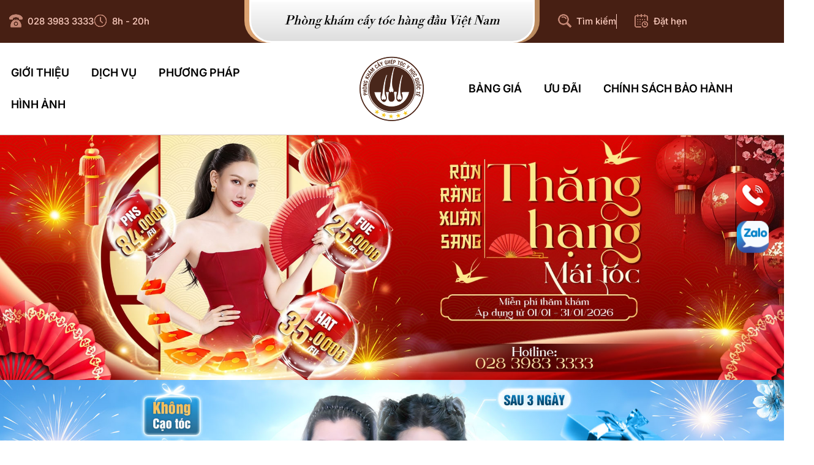

--- FILE ---
content_type: text/html; charset=UTF-8
request_url: https://caytocvietnam.com/3-cach-moc-long-mu-nhanh-khong-dung-thuoc/
body_size: 26426
content:
<!DOCTYPE html>
<html lang="en">
<head>
	<!-- Google Tag Manager -->
<!-- Optimized with WP Meteor v3.4.16 - https://wordpress.org/plugins/wp-meteor/ --><script data-wpmeteor-nooptimize="true" data-cfasync="false">var _wpmeteor={"gdpr":true,"rdelay":86400000,"preload":true,"elementor-animations":true,"elementor-pp":true,"v":"3.4.16","rest_url":"https:\/\/caytocvietnam.com\/wp-json\/"};(()=>{try{new MutationObserver(function(){}),new Promise(function(){}),Object.assign({},{}),document.fonts.ready.then(function(){})}catch{s="wpmeteordisable=1",i=document.location.href,i.match(/[?&]wpmeteordisable/)||(o="",i.indexOf("?")==-1?i.indexOf("#")==-1?o=i+"?"+s:o=i.replace("#","?"+s+"#"):i.indexOf("#")==-1?o=i+"&"+s:o=i.replace("#","&"+s+"#"),document.location.href=o)}var s,i,o;})();

</script><script data-wpmeteor-nooptimize="true" data-cfasync="false">(()=>{var v="addEventListener",ue="removeEventListener",p="getAttribute",L="setAttribute",pe="removeAttribute",N="hasAttribute",St="querySelector",F=St+"All",U="appendChild",Q="removeChild",fe="createElement",T="tagName",Ae="getOwnPropertyDescriptor",y="prototype",W="__lookupGetter__",Ee="__lookupSetter__",m="DOMContentLoaded",f="load",B="pageshow",me="error";var d=window,c=document,Te=c.documentElement;var $=console.error;var Ke=!0,X=class{constructor(){this.known=[]}init(){let t,n,s=(r,a)=>{if(Ke&&r&&r.fn&&!r.__wpmeteor){let o=function(i){return i===r?this:(c[v](m,l=>{i.call(c,r,l,"jQueryMock")}),this)};this.known.push([r,r.fn.ready,r.fn.init?.prototype?.ready]),r.fn.ready=o,r.fn.init?.prototype?.ready&&(r.fn.init.prototype.ready=o),r.__wpmeteor=!0}return r};window.jQuery||window.$,Object.defineProperty(window,"jQuery",{get(){return t},set(r){t=s(r,"jQuery")},configurable:!0}),Object.defineProperty(window,"$",{get(){return n},set(r){n=s(r,"$")},configurable:!0})}unmock(){this.known.forEach(([t,n,s])=>{t.fn.ready=n,t.fn.init?.prototype?.ready&&s&&(t.fn.init.prototype.ready=s)}),Ke=!1}};var ge="fpo:first-interaction",he="fpo:replay-captured-events";var Je="fpo:element-loaded",Se="fpo:images-loaded",M="fpo:the-end";var Z="click",V=window,Qe=V.addEventListener.bind(V),Xe=V.removeEventListener.bind(V),Ge="removeAttribute",ve="getAttribute",Gt="setAttribute",Ne=["touchstart","touchmove","touchend","touchcancel","keydown","wheel"],Ze=["mouseover","mouseout",Z],Nt=["touchstart","touchend","touchcancel","mouseover","mouseout",Z],R="data-wpmeteor-";var Ue="dispatchEvent",je=e=>{let t=new MouseEvent(Z,{view:e.view,bubbles:!0,cancelable:!0});return Object.defineProperty(t,"target",{writable:!1,value:e.target}),t},Be=class{static capture(){let t=!1,[,n,s]=`${window.Promise}`.split(/[\s[(){]+/s);if(V["__"+s+n])return;let r=[],a=o=>{if(o.target&&Ue in o.target){if(!o.isTrusted)return;if(o.cancelable&&!Ne.includes(o.type))try{o.preventDefault()}catch{}o.stopImmediatePropagation(),o.type===Z?r.push(je(o)):Nt.includes(o.type)&&r.push(o),o.target[Gt](R+o.type,!0),t||(t=!0,V[Ue](new CustomEvent(ge)))}};V.addEventListener(he,()=>{Ze.forEach(l=>Xe(l,a,{passive:!1,capture:!0})),Ne.forEach(l=>Xe(l,a,{passive:!0,capture:!0}));let o;for(;o=r.shift();){var i=o.target;i[ve](R+"touchstart")&&i[ve](R+"touchend")&&!i[ve](R+Z)?(i[ve](R+"touchmove")||r.push(je(o)),i[Ge](R+"touchstart"),i[Ge](R+"touchend")):i[Ge](R+o.type),i[Ue](o)}}),Ze.forEach(o=>Qe(o,a,{passive:!1,capture:!0})),Ne.forEach(o=>Qe(o,a,{passive:!0,capture:!0}))}};var et=Be;var j=class{constructor(){this.l=[]}emit(t,n=null){this.l[t]&&this.l[t].forEach(s=>s(n))}on(t,n){this.l[t]||=[],this.l[t].push(n)}off(t,n){this.l[t]=(this.l[t]||[]).filter(s=>s!==n)}};var D=new j;var ye=c[fe]("span");ye[L]("id","elementor-device-mode");ye[L]("class","elementor-screen-only");var Ut=!1,tt=()=>(Ut||c.body[U](ye),getComputedStyle(ye,":after").content.replace(/"/g,""));var rt=e=>e[p]("class")||"",nt=(e,t)=>e[L]("class",t),st=()=>{d[v](f,function(){let e=tt(),t=Math.max(Te.clientWidth||0,d.innerWidth||0),n=Math.max(Te.clientHeight||0,d.innerHeight||0),s=["_animation_"+e,"animation_"+e,"_animation","_animation","animation"];Array.from(c[F](".elementor-invisible")).forEach(r=>{let a=r.getBoundingClientRect();if(a.top+d.scrollY<=n&&a.left+d.scrollX<t)try{let i=JSON.parse(r[p]("data-settings"));if(i.trigger_source)return;let l=i._animation_delay||i.animation_delay||0,u,E;for(var o=0;o<s.length;o++)if(i[s[o]]){E=s[o],u=i[E];break}if(u){let q=rt(r),J=u==="none"?q:q+" animated "+u,At=setTimeout(()=>{nt(r,J.replace(/\belementor-invisible\b/,"")),s.forEach(Tt=>delete i[Tt]),r[L]("data-settings",JSON.stringify(i))},l);D.on("fi",()=>{clearTimeout(At),nt(r,rt(r).replace(new RegExp("\b"+u+"\b"),""))})}}catch(i){console.error(i)}})})};var ot="data-in-mega_smartmenus",it=()=>{let e=c[fe]("div");e.innerHTML='<span class="sub-arrow --wp-meteor"><i class="fa" aria-hidden="true"></i></span>';let t=e.firstChild,n=s=>{let r=[];for(;s=s.previousElementSibling;)r.push(s);return r};c[v](m,function(){Array.from(c[F](".pp-advanced-menu ul")).forEach(s=>{if(s[p](ot))return;(s[p]("class")||"").match(/\bmega-menu\b/)&&s[F]("ul").forEach(o=>{o[L](ot,!0)});let r=n(s),a=r.filter(o=>o).filter(o=>o[T]==="A").pop();if(a||(a=r.map(o=>Array.from(o[F]("a"))).filter(o=>o).flat().pop()),a){let o=t.cloneNode(!0);a[U](o),new MutationObserver(l=>{l.forEach(({addedNodes:u})=>{u.forEach(E=>{if(E.nodeType===1&&E[T]==="SPAN")try{a[Q](o)}catch{}})})}).observe(a,{childList:!0})}})})};var w="readystatechange",A="message";var Y="SCRIPT",g="data-wpmeteor-",b=Object.defineProperty,Ve=Object.defineProperties,P="javascript/blocked",Pe=/^\s*(application|text)\/javascript|module\s*$/i,mt="requestAnimationFrame",gt="requestIdleCallback",ie="setTimeout",Ie="__dynamic",I=d.constructor.name+"::",ce=c.constructor.name+"::",ht=function(e,t){t=t||d;for(var n=0;n<this.length;n++)e.call(t,this[n],n,this)};"NodeList"in d&&!NodeList[y].forEach&&(NodeList[y].forEach=ht);"HTMLCollection"in d&&!HTMLCollection[y].forEach&&(HTMLCollection[y].forEach=ht);_wpmeteor["elementor-animations"]&&st(),_wpmeteor["elementor-pp"]&&it();var _e=[],Le=[],ee=[],se=!1,k=[],h={},He=!1,Bt=0,H=c.visibilityState==="visible"?d[mt]:d[ie],vt=d[gt]||H;c[v]("visibilitychange",()=>{H=c.visibilityState==="visible"?d[mt]:d[ie],vt=d[gt]||H});var C=d[ie],De,z=["src","type"],x=Object,te="definePropert";x[te+"y"]=(e,t,n)=>{if(e===d&&["jQuery","onload"].indexOf(t)>=0||(e===c||e===c.body)&&["readyState","write","writeln","on"+w].indexOf(t)>=0)return["on"+w,"on"+f].indexOf(t)&&n.set&&(h["on"+w]=h["on"+w]||[],h["on"+w].push(n.set)),e;if(e instanceof HTMLScriptElement&&z.indexOf(t)>=0){if(!e[t+"__def"]){let s=x[Ae](e,t);b(e,t,{set(r){return e[t+"__set"]?e[t+"__set"].call(e,r):s.set.call(e,r)},get(){return e[t+"__get"]?e[t+"__get"].call(e):s.get.call(e)}}),e[t+"__def"]=!0}return n.get&&(e[t+"__get"]=n.get),n.set&&(e[t+"__set"]=n.set),e}return b(e,t,n)};x[te+"ies"]=(e,t)=>{for(let n in t)x[te+"y"](e,n,t[n]);for(let n of x.getOwnPropertySymbols(t))x[te+"y"](e,n,t[n]);return e};var qe=EventTarget[y][v],yt=EventTarget[y][ue],ae=qe.bind(c),Ct=yt.bind(c),G=qe.bind(d),_t=yt.bind(d),Lt=Document[y].createElement,le=Lt.bind(c),de=c.__proto__[W]("readyState").bind(c),ct="loading";b(c,"readyState",{get(){return ct},set(e){return ct=e}});var at=e=>k.filter(([t,,n],s)=>{if(!(e.indexOf(t.type)<0)){n||(n=t.target);try{let r=n.constructor.name+"::"+t.type;for(let a=0;a<h[r].length;a++)if(h[r][a]){let o=r+"::"+s+"::"+a;if(!xe[o])return!0}}catch{}}}).length,oe,xe={},K=e=>{k.forEach(([t,n,s],r)=>{if(!(e.indexOf(t.type)<0)){s||(s=t.target);try{let a=s.constructor.name+"::"+t.type;if((h[a]||[]).length)for(let o=0;o<h[a].length;o++){let i=h[a][o];if(i){let l=a+"::"+r+"::"+o;if(!xe[l]){xe[l]=!0,c.readyState=n,oe=a;try{Bt++,!i[y]||i[y].constructor===i?i.bind(s)(t):i(t)}catch(u){$(u,i)}oe=null}}}}catch(a){$(a)}}})};ae(m,e=>{k.push([new e.constructor(m,e),de(),c])});ae(w,e=>{k.push([new e.constructor(w,e),de(),c])});G(m,e=>{k.push([new e.constructor(m,e),de(),d])});G(f,e=>{He=!0,k.push([new e.constructor(f,e),de(),d]),O||K([m,w,A,f,B])});G(B,e=>{k.push([new e.constructor(B,e),de(),d]),O||K([m,w,A,f,B])});var wt=e=>{k.push([e,c.readyState,d])},Ot=d[W]("onmessage"),Rt=d[Ee]("onmessage"),Pt=()=>{_t(A,wt),(h[I+"message"]||[]).forEach(e=>{G(A,e)}),b(d,"onmessage",{get:Ot,set:Rt})};G(A,wt);var Dt=new X;Dt.init();var Fe=()=>{!O&&!se&&(O=!0,c.readyState="loading",H($e),H(S)),He||G(f,()=>{Fe()})};G(ge,()=>{Fe()});D.on(Se,()=>{Fe()});_wpmeteor.rdelay>=0&&et.capture();var re=[-1],Ce=e=>{re=re.filter(t=>t!==e.target),re.length||C(D.emit.bind(D,M))};var O=!1,S=()=>{let e=_e.shift();if(e)e[p](g+"src")?e[N]("async")||e[Ie]?(e.isConnected&&(re.push(e),setTimeout(Ce,1e3,{target:e})),Oe(e,Ce),C(S)):Oe(e,C.bind(null,S)):(e.origtype==P&&Oe(e),C(S));else if(Le.length)_e.push(...Le),Le.length=0,C(S);else if(at([m,w,A]))K([m,w,A]),C(S);else if(He)if(at([f,B,A]))K([f,B,A]),C(S);else if(re.length>1)vt(S);else if(ee.length)_e.push(...ee),ee.length=0,C(S);else{if(d.RocketLazyLoadScripts)try{RocketLazyLoadScripts.run()}catch(t){$(t)}c.readyState="complete",Pt(),Dt.unmock(),O=!1,se=!0,d[ie](()=>Ce({target:-1}))}else O=!1},xt=e=>{let t=le(Y),n=e.attributes;for(var s=n.length-1;s>=0;s--)n[s].name.startsWith(g)||t[L](n[s].name,n[s].value);let r=e[p](g+"type");r?t.type=r:t.type="text/javascript",(e.textContent||"").match(/^\s*class RocketLazyLoadScripts/)?t.textContent=e.textContent.replace(/^\s*class\s*RocketLazyLoadScripts/,"window.RocketLazyLoadScripts=class").replace("RocketLazyLoadScripts.run();",""):t.textContent=e.textContent;for(let a of["onload","onerror","onreadystatechange"])e[a]&&(t[a]=e[a]);return t},Oe=(e,t)=>{let n=e[p](g+"src");if(n){let s=qe.bind(e);e.isConnected&&t&&(s(f,t),s(me,t)),e.origtype=e[p](g+"type")||"text/javascript",e.origsrc=n,(!e.isConnected||e[N]("nomodule")||e.type&&!Pe.test(e.type))&&t&&t(new Event(f,{target:e}))}else e.origtype===P?(e.origtype=e[p](g+"type")||"text/javascript",e[pe]("integrity"),e.textContent=e.textContent+`
`):t&&t(new Event(f,{target:e}))},We=(e,t)=>{let n=(h[e]||[]).indexOf(t);if(n>=0)return h[e][n]=void 0,!0},lt=(e,t,...n)=>{if("HTMLDocument::"+m==oe&&e===m&&!t.toString().match(/jQueryMock/)){D.on(M,c[v].bind(c,e,t,...n));return}if(t&&(e===m||e===w)){let s=ce+e;h[s]=h[s]||[],h[s].push(t),se&&K([e]);return}return ae(e,t,...n)},dt=(e,t,...n)=>{if(e===m){let s=ce+e;We(s,t)}return Ct(e,t,...n)};Ve(c,{[v]:{get(){return lt},set(){return lt}},[ue]:{get(){return dt},set(){return dt}}});var ne=c.createDocumentFragment(),$e=()=>{ne.hasChildNodes()&&(c.head[U](ne),ne=c.createDocumentFragment())},ut={},we=e=>{if(e)try{let t=new URL(e,c.location.href),n=t.origin;if(n&&!ut[n]&&c.location.host!==t.host){let s=le("link");s.rel="preconnect",s.href=n,ne[U](s),ut[n]=!0,O&&H($e)}}catch{}},be={},kt=(e,t,n,s)=>{let r=le("link");r.rel=t?"modulepre"+f:"pre"+f,r.as="script",n&&r[L]("crossorigin",n),s&&r[L]("integrity",s);try{e=new URL(e,c.location.href).href}catch{}r.href=e,ne[U](r),be[e]=!0,O&&H($e)},ke=function(...e){let t=le(...e);if(!e||e[0].toUpperCase()!==Y||!O)return t;let n=t[L].bind(t),s=t[p].bind(t),r=t[pe].bind(t),a=t[N].bind(t),o=t[W]("attributes").bind(t);return z.forEach(i=>{let l=t[W](i).bind(t),u=t[Ee](i).bind(t);x[te+"y"](t,i,{set(E){return i==="type"&&E&&!Pe.test(E)?n(i,E):((i==="src"&&E||i==="type"&&E&&t.origsrc)&&n("type",P),E?n(g+i,E):r(g+i))},get(){let E=t[p](g+i);if(i==="src")try{return new URL(E,c.location.href).href}catch{}return E}}),b(t,"orig"+i,{set(E){return u(E)},get(){return l()}})}),t[L]=function(i,l){if(z.includes(i))return i==="type"&&l&&!Pe.test(l)?n(i,l):((i==="src"&&l||i==="type"&&l&&t.origsrc)&&n("type",P),l?n(g+i,l):r(g+i));n(i,l)},t[p]=function(i){let l=z.indexOf(i)>=0?s(g+i):s(i);if(i==="src")try{return new URL(l,c.location.href).href}catch{}return l},t[N]=function(i){return z.indexOf(i)>=0?a(g+i):a(i)},b(t,"attributes",{get(){return[...o()].filter(l=>l.name!=="type").map(l=>({name:l.name.match(new RegExp(g))?l.name.replace(g,""):l.name,value:l.value}))}}),t[Ie]=!0,t};Object.defineProperty(Document[y],"createElement",{set(e){e!==ke&&(De=e)},get(){return De||ke}});var Re=new Set,ze=new MutationObserver(e=>{e.forEach(({removedNodes:t,addedNodes:n,target:s})=>{t.forEach(r=>{r.nodeType===1&&Y===r[T]&&"origtype"in r&&Re.delete(r)}),n.forEach(r=>{if(r.nodeType===1)if(Y===r[T]){if("origtype"in r){if(r.origtype!==P)return}else if(r[p]("type")!==P)return;"origtype"in r||z.forEach(o=>{let i=r[W](o).bind(r),l=r[Ee](o).bind(r);b(r,"orig"+o,{set(u){return l(u)},get(){return i()}})});let a=r[p](g+"src");if(Re.has(r)&&$("Inserted twice",r),r.parentNode){Re.add(r);let o=r[p](g+"type");(a||"").match(/\/gtm.js\?/)||r[N]("async")||r[Ie]?(ee.push(r),we(a)):r[N]("defer")||o==="module"?(Le.push(r),we(a)):(a&&!r[N]("nomodule")&&!be[a]&&kt(a,o==="module",r[N]("crossorigin")&&r[p]("crossorigin"),r[p]("integrity")),_e.push(r))}else r[v](f,o=>o.target.parentNode[Q](o.target)),r[v](me,o=>o.target.parentNode[Q](o.target)),s[U](r)}else r[T]==="LINK"&&r[p]("as")==="script"&&(be[r[p]("href")]=!0)})})}),bt={childList:!0,subtree:!0};ze.observe(c.documentElement,bt);var Mt=HTMLElement[y].attachShadow;HTMLElement[y].attachShadow=function(e){let t=Mt.call(this,e);return e.mode==="open"&&ze.observe(t,bt),t};(()=>{let e=x[Ae](HTMLIFrameElement[y],"src");b(HTMLIFrameElement[y],"src",{get(){return this.dataset.fpoSrc?this.dataset.fpoSrc:e.get.call(this)},set(t){delete this.dataset.fpoSrc,e.set.call(this,t)}})})();D.on(M,()=>{(!De||De===ke)&&(Document[y].createElement=Lt,ze.disconnect()),dispatchEvent(new CustomEvent(he)),dispatchEvent(new CustomEvent(M))});var Me=e=>{let t,n;!c.currentScript||!c.currentScript.parentNode?(t=c.body,n=t.lastChild):(n=c.currentScript,t=n.parentNode);try{let s=le("div");s.innerHTML=e,Array.from(s.childNodes).forEach(r=>{r.nodeName===Y?t.insertBefore(xt(r),n):t.insertBefore(r,n)})}catch(s){$(s)}},pt=e=>Me(e+`
`);Ve(c,{write:{get(){return Me},set(e){return Me=e}},writeln:{get(){return pt},set(e){return pt=e}}});var ft=(e,t,...n)=>{if(I+m==oe&&e===m&&!t.toString().match(/jQueryMock/)){D.on(M,d[v].bind(d,e,t,...n));return}if(I+f==oe&&e===f){D.on(M,d[v].bind(d,e,t,...n));return}if(t&&(e===f||e===B||e===m||e===A&&!se)){let s=e===m?ce+e:I+e;h[s]=h[s]||[],h[s].push(t),se&&K([e]);return}return G(e,t,...n)},Et=(e,t,...n)=>{if(e===f||e===m||e===B){let s=e===m?ce+e:I+e;We(s,t)}return _t(e,t,...n)};Ve(d,{[v]:{get(){return ft},set(){return ft}},[ue]:{get(){return Et},set(){return Et}}});var Ye=e=>{let t;return{get(){return t},set(n){return t&&We(e,n),h[e]=h[e]||[],h[e].push(n),t=n}}};G(Je,e=>{let{target:t,event:n}=e.detail,s=t===d?c.body:t,r=s[p](g+"on"+n.type);s[pe](g+"on"+n.type);try{let a=new Function("event",r);t===d?d[v](f,a.bind(t,n)):a.call(t,n)}catch(a){console.err(a)}});{let e=Ye(I+f);b(d,"onload",e),ae(m,()=>{b(c.body,"onload",e)})}b(c,"onreadystatechange",Ye(ce+w));b(d,"onmessage",Ye(I+A));(()=>{let e=d.innerHeight,t=d.innerWidth,n=r=>{let o={"4g":1250,"3g":2500,"2g":2500}[(navigator.connection||{}).effectiveType]||0,i=r.getBoundingClientRect(),l={top:-1*e-o,left:-1*t-o,bottom:e+o,right:t+o};return!(i.left>=l.right||i.right<=l.left||i.top>=l.bottom||i.bottom<=l.top)},s=(r=!0)=>{let a=1,o=-1,i={},l=()=>{o++,--a||d[ie](D.emit.bind(D,Se),_wpmeteor.rdelay)};Array.from(c.getElementsByTagName("*")).forEach(u=>{let E,q,J;if(u[T]==="IMG"){let _=u.currentSrc||u.src;_&&!i[_]&&!_.match(/^data:/i)&&((u.loading||"").toLowerCase()!=="lazy"||n(u))&&(E=_)}else if(u[T]===Y)we(u[p](g+"src"));else if(u[T]==="LINK"&&u[p]("as")==="script"&&["pre"+f,"modulepre"+f].indexOf(u[p]("rel"))>=0)be[u[p]("href")]=!0;else if((q=d.getComputedStyle(u))&&(J=(q.backgroundImage||"").match(/^url\s*\((.*?)\)/i))&&(J||[]).length){let _=J[0].slice(4,-1).replace(/"/g,"");!i[_]&&!_.match(/^data:/i)&&(E=_)}if(E){i[E]=!0;let _=new Image;r&&(a++,_[v](f,l),_[v](me,l)),_.src=E}}),c.fonts.ready.then(()=>{l()})};_wpmeteor.rdelay===0?ae(m,s):G(f,s)})();})();
//1.0.42

</script><script data-cfasync="false" type="javascript/blocked" data-wpmeteor-type="text/javascript" >(function(w,d,s,l,i){w[l]=w[l]||[];w[l].push({'gtm.start':
new Date().getTime(),event:'gtm.js'});var f=d.getElementsByTagName(s)[0],
j=d.createElement(s),dl=l!='dataLayer'?'&l='+l:'';j.async=true;j.src=
'https://www.googletagmanager.com/gtm.js?id='+i+dl;f.parentNode.insertBefore(j,f);
})(window,document,'script','dataLayer','GTM-MDQ8NPQ');</script>
<!-- End Goog -->
    <title>3 cách mọc lông mu nhanh không dùng thuốc - Cấy Ghép Tóc Tóc Y Học Quốc Tế</title>
    <meta charset="UTF-8">
    <meta http-equiv="X-UA-Compatible" content="IE=edge">
    <meta name="viewport" content="width=device-width, initial-scale=1">    
    <link rel="shortcut icon" type="image/png" href="https://caytocvietnam.com/wp-content/themes/TraiSongLam/a/i/favicon.png"/>
    <meta name="keywords" content="Cấy Tóc , Cấy Lông Mày , Cấy râu , Cấy Lông cơ thể , Cấy tóc trên sẹo , Điều trị rụng tóc , Cấy tóc trị hói ."/>
    
    <link rel="stylesheet" href="https://caytocvietnam.com/wp-content/themes/TraiSongLam/a/c/style-homenew.css">
    <meta name='robots' content='max-image-preview:large' />

<!-- This site is optimized with the Yoast SEO Premium plugin v8.3 - https://yoast.com/wordpress/plugins/seo/ -->
<meta name="description" content="Là phần nhạy cảm nhất của cơ thể, việc kích thích mọc lông mu cũng cần phải đúng chuẩn và ít gây hại. Dưới đây là 3 cách mọc lông mu nhanh nhất"/>
<link rel="canonical" href="https://caytocvietnam.com/3-cach-moc-long-mu-nhanh-khong-dung-thuoc/" />
<meta property="og:locale" content="vi_VN" />
<meta property="og:type" content="article" />
<meta property="og:title" content="3 cách mọc lông mu nhanh không dùng thuốc - Cấy Ghép Tóc Tóc Y Học Quốc Tế" />
<meta property="og:description" content="Là phần nhạy cảm nhất của cơ thể, việc kích thích mọc lông mu cũng cần phải đúng chuẩn và ít gây hại. Dưới đây là 3 cách mọc lông mu nhanh nhất" />
<meta property="og:url" content="https://caytocvietnam.com/3-cach-moc-long-mu-nhanh-khong-dung-thuoc/" />
<meta property="og:site_name" content="Cấy Ghép Tóc Tóc Y Học Quốc Tế" />
<meta property="article:section" content="Cấy Lông Vùng Kín" />
<meta property="article:published_time" content="2019-07-15T08:36:05+07:00" />
<meta property="article:modified_time" content="2019-07-17T08:17:37+07:00" />
<meta property="og:updated_time" content="2019-07-17T08:17:37+07:00" />
<meta property="og:image" content="https://caytocvietnam.com/wp-content/uploads/2019/07/long-mu.jpg" />
<meta property="og:image:secure_url" content="https://caytocvietnam.com/wp-content/uploads/2019/07/long-mu.jpg" />
<meta property="og:image:width" content="500" />
<meta property="og:image:height" content="327" />
<meta name="twitter:card" content="summary_large_image" />
<meta name="twitter:description" content="Là phần nhạy cảm nhất của cơ thể, việc kích thích mọc lông mu cũng cần phải đúng chuẩn và ít gây hại. Dưới đây là 3 cách mọc lông mu nhanh nhất" />
<meta name="twitter:title" content="3 cách mọc lông mu nhanh không dùng thuốc - Cấy Ghép Tóc Tóc Y Học Quốc Tế" />
<meta name="twitter:image" content="https://caytocvietnam.com/wp-content/uploads/2019/07/long-mu.jpg" />
<script type='application/ld+json'>{"@context":"https:\/\/schema.org","@type":"BreadcrumbList","itemListElement":[{"@type":"ListItem","position":1,"item":{"@id":"https:\/\/caytocvietnam.com\/","name":"Trang Ch\u1ee7"}},{"@type":"ListItem","position":2,"item":{"@id":"https:\/\/caytocvietnam.com\/3-cach-moc-long-mu-nhanh-khong-dung-thuoc\/","name":"3 c\u00e1ch m\u1ecdc l\u00f4ng mu nhanh kh\u00f4ng d\u00f9ng thu\u1ed1c"}}]}</script>
<!-- / Yoast SEO Premium plugin. -->

<script data-cfasync="false" type="javascript/blocked" data-wpmeteor-type="text/javascript" >
window._wpemojiSettings = {"baseUrl":"https:\/\/s.w.org\/images\/core\/emoji\/14.0.0\/72x72\/","ext":".png","svgUrl":"https:\/\/s.w.org\/images\/core\/emoji\/14.0.0\/svg\/","svgExt":".svg","source":{"concatemoji":"https:\/\/caytocvietnam.com\/wp-includes\/js\/wp-emoji-release.min.js?ver=6.1.9"}};
/*! This file is auto-generated */
!function(e,a,t){var n,r,o,i=a.createElement("canvas"),p=i.getContext&&i.getContext("2d");function s(e,t){var a=String.fromCharCode,e=(p.clearRect(0,0,i.width,i.height),p.fillText(a.apply(this,e),0,0),i.toDataURL());return p.clearRect(0,0,i.width,i.height),p.fillText(a.apply(this,t),0,0),e===i.toDataURL()}function c(e){var t=a.createElement("script");t.src=e,t.defer=t.type="text/javascript",a.getElementsByTagName("head")[0].appendChild(t)}for(o=Array("flag","emoji"),t.supports={everything:!0,everythingExceptFlag:!0},r=0;r<o.length;r++)t.supports[o[r]]=function(e){if(p&&p.fillText)switch(p.textBaseline="top",p.font="600 32px Arial",e){case"flag":return s([127987,65039,8205,9895,65039],[127987,65039,8203,9895,65039])?!1:!s([55356,56826,55356,56819],[55356,56826,8203,55356,56819])&&!s([55356,57332,56128,56423,56128,56418,56128,56421,56128,56430,56128,56423,56128,56447],[55356,57332,8203,56128,56423,8203,56128,56418,8203,56128,56421,8203,56128,56430,8203,56128,56423,8203,56128,56447]);case"emoji":return!s([129777,127995,8205,129778,127999],[129777,127995,8203,129778,127999])}return!1}(o[r]),t.supports.everything=t.supports.everything&&t.supports[o[r]],"flag"!==o[r]&&(t.supports.everythingExceptFlag=t.supports.everythingExceptFlag&&t.supports[o[r]]);t.supports.everythingExceptFlag=t.supports.everythingExceptFlag&&!t.supports.flag,t.DOMReady=!1,t.readyCallback=function(){t.DOMReady=!0},t.supports.everything||(n=function(){t.readyCallback()},a.addEventListener?(a.addEventListener("DOMContentLoaded",n,!1),e.addEventListener("load",n,!1)):(e.attachEvent("onload",n),a.attachEvent("onreadystatechange",function(){"complete"===a.readyState&&t.readyCallback()})),(e=t.source||{}).concatemoji?c(e.concatemoji):e.wpemoji&&e.twemoji&&(c(e.twemoji),c(e.wpemoji)))}(window,document,window._wpemojiSettings);
</script>
<style type="text/css">
img.wp-smiley,
img.emoji {
	display: inline !important;
	border: none !important;
	box-shadow: none !important;
	height: 1em !important;
	width: 1em !important;
	margin: 0 0.07em !important;
	vertical-align: -0.1em !important;
	background: none !important;
	padding: 0 !important;
}
</style>
	<link rel='stylesheet' id='wp-block-library-css' href='https://caytocvietnam.com/wp-includes/css/dist/block-library/style.min.css?ver=6.1.9' media='all' />
<link rel='stylesheet' id='classic-theme-styles-css' href='https://caytocvietnam.com/wp-includes/css/classic-themes.min.css?ver=1' media='all' />
<style id='global-styles-inline-css' type='text/css'>
body{--wp--preset--color--black: #000000;--wp--preset--color--cyan-bluish-gray: #abb8c3;--wp--preset--color--white: #ffffff;--wp--preset--color--pale-pink: #f78da7;--wp--preset--color--vivid-red: #cf2e2e;--wp--preset--color--luminous-vivid-orange: #ff6900;--wp--preset--color--luminous-vivid-amber: #fcb900;--wp--preset--color--light-green-cyan: #7bdcb5;--wp--preset--color--vivid-green-cyan: #00d084;--wp--preset--color--pale-cyan-blue: #8ed1fc;--wp--preset--color--vivid-cyan-blue: #0693e3;--wp--preset--color--vivid-purple: #9b51e0;--wp--preset--gradient--vivid-cyan-blue-to-vivid-purple: linear-gradient(135deg,rgba(6,147,227,1) 0%,rgb(155,81,224) 100%);--wp--preset--gradient--light-green-cyan-to-vivid-green-cyan: linear-gradient(135deg,rgb(122,220,180) 0%,rgb(0,208,130) 100%);--wp--preset--gradient--luminous-vivid-amber-to-luminous-vivid-orange: linear-gradient(135deg,rgba(252,185,0,1) 0%,rgba(255,105,0,1) 100%);--wp--preset--gradient--luminous-vivid-orange-to-vivid-red: linear-gradient(135deg,rgba(255,105,0,1) 0%,rgb(207,46,46) 100%);--wp--preset--gradient--very-light-gray-to-cyan-bluish-gray: linear-gradient(135deg,rgb(238,238,238) 0%,rgb(169,184,195) 100%);--wp--preset--gradient--cool-to-warm-spectrum: linear-gradient(135deg,rgb(74,234,220) 0%,rgb(151,120,209) 20%,rgb(207,42,186) 40%,rgb(238,44,130) 60%,rgb(251,105,98) 80%,rgb(254,248,76) 100%);--wp--preset--gradient--blush-light-purple: linear-gradient(135deg,rgb(255,206,236) 0%,rgb(152,150,240) 100%);--wp--preset--gradient--blush-bordeaux: linear-gradient(135deg,rgb(254,205,165) 0%,rgb(254,45,45) 50%,rgb(107,0,62) 100%);--wp--preset--gradient--luminous-dusk: linear-gradient(135deg,rgb(255,203,112) 0%,rgb(199,81,192) 50%,rgb(65,88,208) 100%);--wp--preset--gradient--pale-ocean: linear-gradient(135deg,rgb(255,245,203) 0%,rgb(182,227,212) 50%,rgb(51,167,181) 100%);--wp--preset--gradient--electric-grass: linear-gradient(135deg,rgb(202,248,128) 0%,rgb(113,206,126) 100%);--wp--preset--gradient--midnight: linear-gradient(135deg,rgb(2,3,129) 0%,rgb(40,116,252) 100%);--wp--preset--duotone--dark-grayscale: url('#wp-duotone-dark-grayscale');--wp--preset--duotone--grayscale: url('#wp-duotone-grayscale');--wp--preset--duotone--purple-yellow: url('#wp-duotone-purple-yellow');--wp--preset--duotone--blue-red: url('#wp-duotone-blue-red');--wp--preset--duotone--midnight: url('#wp-duotone-midnight');--wp--preset--duotone--magenta-yellow: url('#wp-duotone-magenta-yellow');--wp--preset--duotone--purple-green: url('#wp-duotone-purple-green');--wp--preset--duotone--blue-orange: url('#wp-duotone-blue-orange');--wp--preset--font-size--small: 13px;--wp--preset--font-size--medium: 20px;--wp--preset--font-size--large: 36px;--wp--preset--font-size--x-large: 42px;--wp--preset--spacing--20: 0.44rem;--wp--preset--spacing--30: 0.67rem;--wp--preset--spacing--40: 1rem;--wp--preset--spacing--50: 1.5rem;--wp--preset--spacing--60: 2.25rem;--wp--preset--spacing--70: 3.38rem;--wp--preset--spacing--80: 5.06rem;}:where(.is-layout-flex){gap: 0.5em;}body .is-layout-flow > .alignleft{float: left;margin-inline-start: 0;margin-inline-end: 2em;}body .is-layout-flow > .alignright{float: right;margin-inline-start: 2em;margin-inline-end: 0;}body .is-layout-flow > .aligncenter{margin-left: auto !important;margin-right: auto !important;}body .is-layout-constrained > .alignleft{float: left;margin-inline-start: 0;margin-inline-end: 2em;}body .is-layout-constrained > .alignright{float: right;margin-inline-start: 2em;margin-inline-end: 0;}body .is-layout-constrained > .aligncenter{margin-left: auto !important;margin-right: auto !important;}body .is-layout-constrained > :where(:not(.alignleft):not(.alignright):not(.alignfull)){max-width: var(--wp--style--global--content-size);margin-left: auto !important;margin-right: auto !important;}body .is-layout-constrained > .alignwide{max-width: var(--wp--style--global--wide-size);}body .is-layout-flex{display: flex;}body .is-layout-flex{flex-wrap: wrap;align-items: center;}body .is-layout-flex > *{margin: 0;}:where(.wp-block-columns.is-layout-flex){gap: 2em;}.has-black-color{color: var(--wp--preset--color--black) !important;}.has-cyan-bluish-gray-color{color: var(--wp--preset--color--cyan-bluish-gray) !important;}.has-white-color{color: var(--wp--preset--color--white) !important;}.has-pale-pink-color{color: var(--wp--preset--color--pale-pink) !important;}.has-vivid-red-color{color: var(--wp--preset--color--vivid-red) !important;}.has-luminous-vivid-orange-color{color: var(--wp--preset--color--luminous-vivid-orange) !important;}.has-luminous-vivid-amber-color{color: var(--wp--preset--color--luminous-vivid-amber) !important;}.has-light-green-cyan-color{color: var(--wp--preset--color--light-green-cyan) !important;}.has-vivid-green-cyan-color{color: var(--wp--preset--color--vivid-green-cyan) !important;}.has-pale-cyan-blue-color{color: var(--wp--preset--color--pale-cyan-blue) !important;}.has-vivid-cyan-blue-color{color: var(--wp--preset--color--vivid-cyan-blue) !important;}.has-vivid-purple-color{color: var(--wp--preset--color--vivid-purple) !important;}.has-black-background-color{background-color: var(--wp--preset--color--black) !important;}.has-cyan-bluish-gray-background-color{background-color: var(--wp--preset--color--cyan-bluish-gray) !important;}.has-white-background-color{background-color: var(--wp--preset--color--white) !important;}.has-pale-pink-background-color{background-color: var(--wp--preset--color--pale-pink) !important;}.has-vivid-red-background-color{background-color: var(--wp--preset--color--vivid-red) !important;}.has-luminous-vivid-orange-background-color{background-color: var(--wp--preset--color--luminous-vivid-orange) !important;}.has-luminous-vivid-amber-background-color{background-color: var(--wp--preset--color--luminous-vivid-amber) !important;}.has-light-green-cyan-background-color{background-color: var(--wp--preset--color--light-green-cyan) !important;}.has-vivid-green-cyan-background-color{background-color: var(--wp--preset--color--vivid-green-cyan) !important;}.has-pale-cyan-blue-background-color{background-color: var(--wp--preset--color--pale-cyan-blue) !important;}.has-vivid-cyan-blue-background-color{background-color: var(--wp--preset--color--vivid-cyan-blue) !important;}.has-vivid-purple-background-color{background-color: var(--wp--preset--color--vivid-purple) !important;}.has-black-border-color{border-color: var(--wp--preset--color--black) !important;}.has-cyan-bluish-gray-border-color{border-color: var(--wp--preset--color--cyan-bluish-gray) !important;}.has-white-border-color{border-color: var(--wp--preset--color--white) !important;}.has-pale-pink-border-color{border-color: var(--wp--preset--color--pale-pink) !important;}.has-vivid-red-border-color{border-color: var(--wp--preset--color--vivid-red) !important;}.has-luminous-vivid-orange-border-color{border-color: var(--wp--preset--color--luminous-vivid-orange) !important;}.has-luminous-vivid-amber-border-color{border-color: var(--wp--preset--color--luminous-vivid-amber) !important;}.has-light-green-cyan-border-color{border-color: var(--wp--preset--color--light-green-cyan) !important;}.has-vivid-green-cyan-border-color{border-color: var(--wp--preset--color--vivid-green-cyan) !important;}.has-pale-cyan-blue-border-color{border-color: var(--wp--preset--color--pale-cyan-blue) !important;}.has-vivid-cyan-blue-border-color{border-color: var(--wp--preset--color--vivid-cyan-blue) !important;}.has-vivid-purple-border-color{border-color: var(--wp--preset--color--vivid-purple) !important;}.has-vivid-cyan-blue-to-vivid-purple-gradient-background{background: var(--wp--preset--gradient--vivid-cyan-blue-to-vivid-purple) !important;}.has-light-green-cyan-to-vivid-green-cyan-gradient-background{background: var(--wp--preset--gradient--light-green-cyan-to-vivid-green-cyan) !important;}.has-luminous-vivid-amber-to-luminous-vivid-orange-gradient-background{background: var(--wp--preset--gradient--luminous-vivid-amber-to-luminous-vivid-orange) !important;}.has-luminous-vivid-orange-to-vivid-red-gradient-background{background: var(--wp--preset--gradient--luminous-vivid-orange-to-vivid-red) !important;}.has-very-light-gray-to-cyan-bluish-gray-gradient-background{background: var(--wp--preset--gradient--very-light-gray-to-cyan-bluish-gray) !important;}.has-cool-to-warm-spectrum-gradient-background{background: var(--wp--preset--gradient--cool-to-warm-spectrum) !important;}.has-blush-light-purple-gradient-background{background: var(--wp--preset--gradient--blush-light-purple) !important;}.has-blush-bordeaux-gradient-background{background: var(--wp--preset--gradient--blush-bordeaux) !important;}.has-luminous-dusk-gradient-background{background: var(--wp--preset--gradient--luminous-dusk) !important;}.has-pale-ocean-gradient-background{background: var(--wp--preset--gradient--pale-ocean) !important;}.has-electric-grass-gradient-background{background: var(--wp--preset--gradient--electric-grass) !important;}.has-midnight-gradient-background{background: var(--wp--preset--gradient--midnight) !important;}.has-small-font-size{font-size: var(--wp--preset--font-size--small) !important;}.has-medium-font-size{font-size: var(--wp--preset--font-size--medium) !important;}.has-large-font-size{font-size: var(--wp--preset--font-size--large) !important;}.has-x-large-font-size{font-size: var(--wp--preset--font-size--x-large) !important;}
.wp-block-navigation a:where(:not(.wp-element-button)){color: inherit;}
:where(.wp-block-columns.is-layout-flex){gap: 2em;}
.wp-block-pullquote{font-size: 1.5em;line-height: 1.6;}
</style>
<link rel="https://api.w.org/" href="https://caytocvietnam.com/wp-json/" /><link rel="alternate" type="application/json" href="https://caytocvietnam.com/wp-json/wp/v2/posts/166" /><link rel="alternate" type="application/json+oembed" href="https://caytocvietnam.com/wp-json/oembed/1.0/embed?url=https%3A%2F%2Fcaytocvietnam.com%2F3-cach-moc-long-mu-nhanh-khong-dung-thuoc%2F" />
<link rel="alternate" type="text/xml+oembed" href="https://caytocvietnam.com/wp-json/oembed/1.0/embed?url=https%3A%2F%2Fcaytocvietnam.com%2F3-cach-moc-long-mu-nhanh-khong-dung-thuoc%2F&#038;format=xml" />
<!-- Global site tag (gtag.js) - Google Analytics -->
<script data-cfasync="false" type="javascript/blocked" data-wpmeteor-type="text/javascript"  async data-wpmeteor-src="https://www.googletagmanager.com/gtag/js?id=G-4C3C6M89G7"></script>
<script data-cfasync="false" type="javascript/blocked" data-wpmeteor-type="text/javascript" >
  window.dataLayer = window.dataLayer || [];
  function gtag(){dataLayer.push(arguments);}
  gtag('js', new Date());

  gtag('config', 'G-4C3C6M89G7');
</script>
<!-- Meta Pixel Code -->
<script data-cfasync="false" type="javascript/blocked" data-wpmeteor-type="text/javascript" >
!function(f,b,e,v,n,t,s)
{if(f.fbq)return;n=f.fbq=function(){n.callMethod?
n.callMethod.apply(n,arguments):n.queue.push(arguments)};
if(!f._fbq)f._fbq=n;n.push=n;n.loaded=!0;n.version='2.0';
n.queue=[];t=b.createElement(e);t.async=!0;
t.src=v;s=b.getElementsByTagName(e)[0];
s.parentNode.insertBefore(t,s)}(window, document,'script',
'https://connect.facebook.net/en_US/fbevents.js');
fbq('init', '662617715421786');
fbq('track', 'PageView');
</script>
<noscript><img height="1" width="1" style="display:none"
src="https://www.facebook.com/tr?id=662617715421786&ev=PageView&noscript=1"
/></noscript>
<!-- End Meta Pixel Code -->   
</head>
<body class="post-template-default single single-post postid-166 single-format-standard 3-cach-moc-long-mu-nhanh-khong-dung-thuoc">
	<!-- Google Tag Manager (noscript) -->
<noscript><iframe src="https://www.googletagmanager.com/ns.html?id=GTM-MDQ8NPQ"
height="0" width="0" style="display:none;visibility:hidden"></iframe></noscript>
<!-- End Google Tag Manager (noscript) -->
    <section id="top">
        <div class="ctn">
            <div class="cmd3 left-top">
                <ul>
                    <li>028  3983  3333</li>
                    <li>8h - 20h</li>
                </ul>
            </div>
            <div class="cmd6">
                <div>
                    <p>Phòng khám cấy tóc hàng đầu Việt Nam</p>
                </div>
            </div>
            <div class="cmd3 right-top">
                <ul>
                    <li id="search_ic">Tìm kiếm</li>
                    <li class="tu_van">Đặt hẹn</li>
                </ul>
            </div>
        </div>
    </section>
    <header class="ctn">
        <div class="cmd5">
            <nav>
                <ul><li id="menu-item-99" class="menu-item menu-item-type-custom menu-item-object-custom menu-item-has-children menu-item-99"><p><a href="https://caytocvietnam.com/gioi-thieu-phong-kham/">Giới Thiệu</a></p>
<ul class="sub-menu">
	<li id="menu-item-3606" class="menu-item menu-item-type-custom menu-item-object-custom menu-item-3606"><p><a href="https://caytocvietnam.com/gioi-thieu-phong-kham/">Giới thiệu phòng khám</a></p></li>
	<li id="menu-item-3607" class="menu-item menu-item-type-custom menu-item-object-custom menu-item-3607"><p><a href="https://caytocvietnam.com/ung-dung-cong-nghe/">Ứng dụng công nghệ</a></p></li>
</ul>
</li>
<li id="menu-item-100" class="menu-item menu-item-type-custom menu-item-object-custom menu-item-has-children menu-item-100"><p><a href="#">Dịch vụ</a></p>
<ul class="sub-menu">
	<li id="menu-item-3904" class="menu-item menu-item-type-custom menu-item-object-custom menu-item-has-children menu-item-3904"><p><a>Hạng mục cấy</a></p>
	<ul class="sub-menu">
		<li id="menu-item-3598" class="menu-item menu-item-type-taxonomy menu-item-object-category menu-item-3598"><p><a href="https://caytocvietnam.com/cay-toc/">Cấy Tóc</a></p></li>
		<li id="menu-item-3599" class="menu-item menu-item-type-taxonomy menu-item-object-category menu-item-3599"><p><a href="https://caytocvietnam.com/cay-long-may1/">Cấy Lông Mày</a></p></li>
		<li id="menu-item-2451" class="menu-item menu-item-type-post_type menu-item-object-page menu-item-2451"><p><a href="https://caytocvietnam.com/cay-toc-hat/">Cấy tóc HAT</a></p></li>
		<li id="menu-item-3602" class="menu-item menu-item-type-taxonomy menu-item-object-category menu-item-3602"><p><a href="https://caytocvietnam.com/cay-toc/cay-toc-duong-chu-m/">Cấy Tóc Đường Chữ M</a></p></li>
	</ul>
</li>
	<li id="menu-item-103" class="menu-item menu-item-type-taxonomy menu-item-object-category menu-item-has-children menu-item-103"><p><a href="https://caytocvietnam.com/dieu-tri/">Điều Trị</a></p>
	<ul class="sub-menu">
		<li id="menu-item-3603" class="menu-item menu-item-type-taxonomy menu-item-object-category menu-item-3603"><p><a href="https://caytocvietnam.com/dieu-tri/rung-toc-va-da-dau/">Rụng tóc và da đầu</a></p></li>
		<li id="menu-item-1004" class="menu-item menu-item-type-taxonomy menu-item-object-category menu-item-1004"><p><a href="https://caytocvietnam.com/dieu-tri/toc-dau/">Tóc Dầu</a></p></li>
		<li id="menu-item-1005" class="menu-item menu-item-type-taxonomy menu-item-object-category menu-item-1005"><p><a href="https://caytocvietnam.com/dieu-tri/toc-kho-xo/">Tóc Khô Xơ</a></p></li>
		<li id="menu-item-1006" class="menu-item menu-item-type-taxonomy menu-item-object-category menu-item-1006"><p><a href="https://caytocvietnam.com/dieu-tri/toc-rung-nhieu/">Tóc Rụng Nhiều</a></p></li>
		<li id="menu-item-1007" class="menu-item menu-item-type-taxonomy menu-item-object-category menu-item-1007"><p><a href="https://caytocvietnam.com/dieu-tri/toc-thua-mong/">Tóc Thưa Mỏng</a></p></li>
	</ul>
</li>
</ul>
</li>
<li id="menu-item-107" class="menu-item menu-item-type-custom menu-item-object-custom menu-item-has-children menu-item-107"><p><a target="_blank" rel="noopener" href="https://caytocvietnam.com/phuong-phap-cay-toc/">Phương pháp</a></p>
<ul class="sub-menu">
	<li id="menu-item-4395" class="menu-item menu-item-type-post_type menu-item-object-page menu-item-4395"><p><a href="https://caytocvietnam.com/cay-toc-hat/">Cấy tóc HAT</a></p></li>
	<li id="menu-item-4396" class="menu-item menu-item-type-post_type menu-item-object-page menu-item-4396"><p><a href="https://caytocvietnam.com/cong-nghe-cay-toc-sht/">Công nghệ cấy tóc SHT</a></p></li>
	<li id="menu-item-4397" class="menu-item menu-item-type-post_type menu-item-object-page menu-item-4397"><p><a href="https://caytocvietnam.com/cong-nghe-pns/">Cấy tóc sợi dài PNS</a></p></li>
</ul>
</li>
<li id="menu-item-4205" class="menu-item menu-item-type-custom menu-item-object-custom menu-item-4205"><p><a href="https://caytocvietnam.com/anh-khach-hang/">Hình ảnh</a></p></li>
</ul>            </nav>
            
        </div>
        <div class="cmd2">
            <a href="/"><img src="https://caytocvietnam.com/wp-content/themes/TraiSongLam/a/ihome/logo.png" alt="Logo"></a>
        </div>
        <div class="cmd5">
            <nav>
                <ul>
                    <li class="menu-item"><p><a href="/bao-gia/">Bảng giá</a></p>
                    
                    </li>
                    <li class="menu-item"><p><a href="/chuyen-de-uu-dai-thang-8/">Ưu đãi</a></p>
                    
                    </li>
                    <li class="menu-item"><p><a href="#">Chính sách bảo hành</a></p></li>
                    

                    </ul>
            </nav>
        </div>
    </header>
    
    <section id="banner">
        
        <div>
            <a href="/chuyen-de-uu-dai-thang-8/" target="_blank">
                <img src="https://caytocvietnam.com/wp-content/themes/TraiSongLam/a/i/bnud_pc.png" alt="banner">
            </a>
        </div>
        <div>
            <div class="show_video" data-video="https://www.youtube.com/embed/wm4-IhXC1tQ">
                <img src="https://caytocvietnam.com/wp-content/themes/TraiSongLam/a/i/bn-pns.jpg" alt="banner">
                <div class="video-button-wrapper">
                    <div class="rotating-text-circle">
                        <svg viewBox="0 0 200 200">
                        <defs>
                            <path id="textcircle" d="M100,100 m-90,0 a90,90 0 1,1 180,0 a90,90 0 1,1 -180,0"></path>
                        </defs>
                        <text>
                            <textPath href="#textcircle" startOffset="0%">
                            Click để xem video trực tiếp
                            </textPath>
                        </text>
                        </svg>
                        <a rel="nofollow" href="https://www.youtube.com/embed/wm4-IhXC1tQ" class="button open-video icon circle is-outline is-xlarge">
                        <i class="icon-play"></i>
                        </a>
                    </div>
                </div>
            </div>
        </div>
        <div>
            <a href="/chuyen-de-uu-dai-thang-8/" target="_blank">
                <img src="https://caytocvietnam.com/wp-content/themes/TraiSongLam/a/ihome/bn.png" alt="banner">
            </a>
        </div>
        <div>
            <a href="/chuyen-de-pns/" target="_blank">
                <img src="https://caytocvietnam.com/wp-content/themes/TraiSongLam/a/i/pns-1.png" alt="banner">
            </a>
        </div>
        <div>
            <a href="/cong-nghe-pns/" target="_blank">
                <img src="https://caytocvietnam.com/wp-content/themes/TraiSongLam/a/i/pns.png" alt="banner">
            </a>
        </div>
        <div>
            <a href="https://caytocvietnam.com/cong-nghe-hair-growth-pro/" target="_blank">
                <img src="https://caytocvietnam.com/wp-content/themes/TraiSongLam/a/i/mt13.png" alt="banner">
            </a>
        </div>
        <div>
            <a href="/chuyen-de-uu-dai/" target="_blank">
                <img src="https://caytocvietnam.com/wp-content/themes/TraiSongLam/a/i/bn00.jpg" alt="banner">
            </a>
        </div>
        <div>
            <a href="/phuong-phap-cay-toc/" target="_blank">
                <img src="https://caytocvietnam.com/wp-content/themes/TraiSongLam/assets/ppct/i/banner.jpg" alt="banner">
            </a>
        </div>
        <div>
            <a href="/kiem-tra-nang-toc/"><img src="https://caytocvietnam.com/wp-content/themes/TraiSongLam/a/i/nangtoc.jpg" alt="banner"></a>
        </div>
        <div>
            <img src="https://caytocvietnam.com/wp-content/themes/TraiSongLam/a/i/bn2.jpg" alt="banner">
        </div>
    </section><section class="category ctn">
    <div class="cmd9 cxs12 csm12 l-cate">
        
        
        <div id="topcate">
            <div id="breadcrumb">
                
                <span><span><a href="https://caytocvietnam.com/" >Trang Chủ</a> &gt; <span class="breadcrumb_last">3 cách mọc lông mu nhanh không dùng thuốc</span></span></span>            </div>
            
        </div>
        <h1 class="title-post">3 cách mọc lông mu nhanh không dùng thuốc</h1>    
        <article id="article">
                
                  
            <p><em>Trái ngược với phong cách phóng khoáng khi để “cô bé” nhẵn nhụi, nhiều chị em luôn mong muốn có một chút lông vùng kín để tăng thêm phần nữ tính, quyến rũ. Là phần nhạy cảm nhất của cơ thể, việc kích thích lông mu cũng cần phải đúng chuẩn và ít gây hại. Tham khảo nhanh 3 cách mọc lông mu nhanh không dùng thuốc trong bài viết dưới đây.</em></p>
<p><img decoding="async" class="size-full wp-image-188 aligncenter" src="https://caytocvietnam.com/wp-content/uploads/2019/07/long-mu.jpg" alt="" width="500" height="327" srcset="https://caytocvietnam.com/wp-content/uploads/2019/07/long-mu.jpg 500w, https://caytocvietnam.com/wp-content/uploads/2019/07/long-mu-300x196.jpg 300w" sizes="(max-width: 500px) 100vw, 500px" /></p>
<h2>Lông mu và tác dụng của lông mu</h2>
<p>Lông mu là phần lông mọc xung quanh bộ phận vùng kín phía trên âm đạo ở nữ giới, dài từ 4-6cm. Độ dài ngắn, mau thưa của lông vùng kín phụ thuộc vào yếu tố di truyền.</p>
<p>Khác với suy nghĩ của nhiều người, lông mu có những chức năng vô cùng quan trọng về cả mặt sinh học, chuyện chăn gối và yếu tố thẩm mỹ, phong thủy.Theo đó, lông mu giữ nhiệm vụ giữ ấm và điều hòa độ ẩm cho vùng kín, ngăn không cho mồ hôi, bụi bẩn rơi vào vùng tam giác mật.</p>
<p><img decoding="async" loading="lazy" class="size-full wp-image-190 aligncenter" src="https://caytocvietnam.com/wp-content/uploads/2019/07/triet-long-vung-kin-de-tranh-ran-mu-tan-cong-2.jpg" alt="" width="500" height="310" srcset="https://caytocvietnam.com/wp-content/uploads/2019/07/triet-long-vung-kin-de-tranh-ran-mu-tan-cong-2.jpg 500w, https://caytocvietnam.com/wp-content/uploads/2019/07/triet-long-vung-kin-de-tranh-ran-mu-tan-cong-2-300x186.jpg 300w, https://caytocvietnam.com/wp-content/uploads/2019/07/triet-long-vung-kin-de-tranh-ran-mu-tan-cong-2-253x157.jpg 253w" sizes="(max-width: 500px) 100vw, 500px" /></p>
<p>Trong chuyện phòng the, phần lông rậm rạp giảm ma sát khi quan hệ, giữ mùi hương quyến rũ đặc trưng hoặc đơn giản là để vùng kín không bị quần áo cọ vào.</p>
<p>Đối với chị em, lông mu còn mang ý nghĩa phong thủy. Ở các nước Á Đông, trong đó có Việt Nam quan niệm nữ giới “vô mao bần chí tử”, tức là nữ giới không có lông mu sẽ khó có con, cản trở đường công danh sự nghiệp của bản thân và chồng.</p>
<h2>Vùng kín ít hay không có lông do đâu?</h2>
<p>Không có lông mu xảy ra do các thụ thể lông mu không có hoặc phát triển không hoàn toàn. Khi này, các nang lông bị biến dạng, thưa, dẫn đến tình trạng “vô mao” ở nhiều người. Đặc tính bẩm sinh và yếu tố nội tiết là tác nhân chính gây ít lông và không có lông mu.</p>
<div id="attachment_191" style="width: 510px" class="wp-caption aligncenter"><img aria-describedby="caption-attachment-191" decoding="async" loading="lazy" class="size-full wp-image-191" src="https://caytocvietnam.com/wp-content/uploads/2019/07/5c3016c067e66cd0d1dd8165_cac-kieu-long-mu-dep.jpg" alt="" width="500" height="241" srcset="https://caytocvietnam.com/wp-content/uploads/2019/07/5c3016c067e66cd0d1dd8165_cac-kieu-long-mu-dep.jpg 500w, https://caytocvietnam.com/wp-content/uploads/2019/07/5c3016c067e66cd0d1dd8165_cac-kieu-long-mu-dep-300x145.jpg 300w" sizes="(max-width: 500px) 100vw, 500px" /><p id="caption-attachment-191" class="wp-caption-text">các kiểu lông mu đẹp</p></div>
<p>Các loại thuốc kích thích không có khả năng giúp phát sinh thêm sợi lông mà chỉ có khả năng thúc đẩy quá trình nuôi dưỡng chất điều hòa sinh trưởng tự nhiên. Tuy nhiên, thuốc mọc lông không được đánh giá cao, bởi chúng có nhiều tác dụng phụ như chàm (eczema), nổi ban đỏ tại chỗ, ngứa ngáy, khô da, bong da, thậm chí còn gây&#8230; rối loạn tình dục và giảm thị lực. Đối với những vùng da bị bệnh trước đó, thuốc rất dễ được hấp thụ vào máu gây các tác dụng phụ toàn thân như ứ nước, rối loạn nhịp tim, tụt huyết áp.</p>
<p>Thay vì phải đánh đổi những rủi ro không đáng muốn này, bạn có thể tham khảo 3 cách mọc lông mu nhanh không dùng thuốc dưới đây.</p>
<h2>Cách mọc lông mu nhanh không dùng thuốc</h2>
<h3>Điều trị nội tiết tố</h3>
<p>Phù hợp với trường hợp mới bị rụng lông do yếu tố nội tiết, thường xảy ra ở phụ nữ sau khi sinh, tác dụng phụ khi chữa bệnh.</p>
<p><img decoding="async" loading="lazy" class="size-full wp-image-192 aligncenter" src="https://caytocvietnam.com/wp-content/uploads/2019/07/M-_Su_dung_noi_tiet_to_can_duoc_chi_dinh_boibac_si-_nguoi_benh_khong_nen_tu__mua_dung.jpg" alt="" width="500" height="378" srcset="https://caytocvietnam.com/wp-content/uploads/2019/07/M-_Su_dung_noi_tiet_to_can_duoc_chi_dinh_boibac_si-_nguoi_benh_khong_nen_tu__mua_dung.jpg 500w, https://caytocvietnam.com/wp-content/uploads/2019/07/M-_Su_dung_noi_tiet_to_can_duoc_chi_dinh_boibac_si-_nguoi_benh_khong_nen_tu__mua_dung-300x227.jpg 300w" sizes="(max-width: 500px) 100vw, 500px" /></p>
<p>Đây là một công việc rất phức tạp, phải chẩn đoán, xét nghiệm, rồi điều trị một thời gian dài. Cơ sở điều trị phải phân tích di truyền, chế độ dinh dưỡng, mức độ phát triển của cơ thể, các hormone, sự hoạt động của các tuyến nội tiết, sự kết nối giữa não bộ &#8211; tuyến yên – tuyến nội tiết&#8230; xem ra cũng thật công phu.</p>
<h3>Dưỡng lông vùng kín bằng dầu dừa</h3>
<p>Dầu dừa là là nguyên liệu tự nhiên phổ biến được nhiều chị em sử dụng trong việc làm mềm mịn vùng da và dưỡng ẩm. Các thành phần như vitamin E, axit lauric, axit béo bão hòa cần thiết cho nang lông, giúp tăng cường protein, làm lông mềm và kích thích mọc rậm hơn, dài nhanh hơn.</p>
<p><img decoding="async" loading="lazy" class="size-full wp-image-189 aligncenter" src="https://caytocvietnam.com/wp-content/uploads/2019/07/dau-dua-la-gi.jpg" alt="" width="500" height="332" srcset="https://caytocvietnam.com/wp-content/uploads/2019/07/dau-dua-la-gi.jpg 500w, https://caytocvietnam.com/wp-content/uploads/2019/07/dau-dua-la-gi-300x199.jpg 300w" sizes="(max-width: 500px) 100vw, 500px" /></p>
<p>Dùng một lượng mỏng dầu thoa xung quanh vùng lông mu thưa, kết hợp massage nhẹ nhàng để dưỡng chất được hấp thụ, giúp lưu thông máu và lông phát triển nhanh, dài và rậm hơn.</p>
<p>Các tinh chất sẽ dần thẩm thấu sâu thông qua da và các nang lông. Với cách mọc lông mu này, sau khoảng 2 tháng sử dụng, bạn sẽ nhận thấy được hiệu quả bất ngờ. Chiết xuất từ tự nhiên nên dầu dừa và dầu oliu cần được sử dụng kiên trì mỗi ngày.</p>
<h3>Cấy lông tự thân</h3>
<p>Cấy lông tự thân là phương pháp sử dụng chính những nang tóc tự nhiên trên cơ thể bệnh nhân làm nguyên liệu cấy ghép.</p>
<p>Từ những thiết bị chuyên dụng, nang tóc khỏe mạnh trên chính cơ thể (thường là vùng sau gáy) được lấy để cấy vào phần ít hay không có lông mu. Cấy lông tự thân không đụng tới dao kéo, không đau, không chảy máu, không để lại sẹo. Hiệu quả của cấy lông tự thân trên 98%.</p>
<p><img decoding="async" loading="lazy" class="size-full wp-image-135 aligncenter" src="https://caytocvietnam.com/wp-content/uploads/2019/07/triet-long-vung-kin-7.jpg" alt="" width="500" height="199" srcset="https://caytocvietnam.com/wp-content/uploads/2019/07/triet-long-vung-kin-7.jpg 500w, https://caytocvietnam.com/wp-content/uploads/2019/07/triet-long-vung-kin-7-300x119.jpg 300w" sizes="(max-width: 500px) 100vw, 500px" /></p>
<p>Chỉ sau khoảng 8-9 tuần, lông sẽ mọc dài và ổn định trọn đời, phù hợp với phần da vùng kín. Không chỉ giống về ngoại hình, lông mu được cấy sẵn sàng đảm nhiệm vai trò, chức năng như lông mu thực thụ.</p>
<p>Cấy lông tự thân được chuyên gia đánh giá là thủ thuật đơn giản, an toàn và hiệu quả. Tuy vậy, để thực hiện cấy ghép, nhất là nơi vùng kín nhạy cảm vẫn cần được thăm khám và điều trị tại các cơ sở, phòng khám uy tín.</p>
<p>Cấy lông tự thân hiện đang được <span style="color: #008000;"><strong>Phòng khám Cấy ghép tóc Y học Quốc tế</strong></span> áp dụng thành công và nhận được những phản hồi tích cực. Đây là một trong số ít những cơ sở được sở y tế cấp phép hoạt động, đi đầu cho mô hình dịch vụ thẩm mỹ y học đẳng cấp chất lượng cao, chuyên sâu chăm sóc các vấn đề về lông và tóc.</p>
<p>Mọi thông tin chi tiết xin liên hệ: <span style="color: #ff0000;"><strong><span style="color: #008000;">Phòng khám Cấy ghép tóc Y học Quốc tế</span>, số 260 Nguyễn Đình Chiểu, Phường 6, Quận 3, TP.HCM</strong></span> hoặc Hotline <strong><span style="color: #ff0000;">028.3983.3333</span></strong></p>
            

             
           
        </article>
        
        <div class="clear"></div>
        
        <div id="box-tuvan">
        	
        	<div class="cmd12">
        		<!-- <img src="https://caytocvietnam.com/wp-content/themes/TraiSongLam/a/i/19.png" alt="bác sĩ tư vấn miễn phí"> -->
        		<div class="right-boxtv">
        			<div>	
	        			<div class="title">
	        				<h2>bác sĩ tư vấn miễn phí</h2>
	        			</div>
	        			<div class="d_contact">
	        				<div>
	        					<span></span>
	        					<input type="text" placeholder="Họ và tên" class="d-fullname">
	        				</div>
	        				<div>
	        					<span></span>
	        					<input type="text" placeholder="Số điện thoại" class="d-phone">
	        				</div>
	        				<button class="d-send">Gửi thông tin</button>
	        			</div>
	        		</div>
        		</div>
        	</div>
        </div>
    </div>
    <div class="cmd3 cxs12 csm12 sidebar">
	<p class="title1">dịch vụ nổi bật</p>
	<div id="dvsb">
		<div class="itema2 top-a2 cmd6">
			<div>
				<a class="itdv" href="/dich-vu-cay-toc-duong-chu-m/" target="_blank">
					<div>
						<img src="https://caytocvietnam.com/wp-content/themes/TraiSongLam/a/i/3.png" alt="Cấy tóc đường chữ M">
						<div>
							<div>
								<span></span>
								<h3>Cấy tóc đường chữ M</h3>
							</div>
						</div>
					</div>
				</a>
			</div>
			<div>
				<a class="itdv">
					<div>
						<img src="https://caytocvietnam.com/wp-content/themes/TraiSongLam/a/i/4.png" alt="Cấy tóc che sẹo">
						<div>
							<div>
								<span></span>
								<h3>Cấy tóc che sẹo</h3>
							</div>
						</div>
					</div>
				</a>
			</div>
			<div>
				<a class="itdv">
					<div>
						<img src="https://caytocvietnam.com/wp-content/themes/TraiSongLam/a/i/5.png" alt="hạ đường chân tóc">
						<div>
							<div>
								<span></span>
								<h3>hạ đường chân tóc</h3>
							</div>
						</div>
					</div>
				</a>
			</div>
		</div>
		<div class="itema2 bot-a2 cmd6">
			<div>
				<a class="itdv">
					<div>
						<img src="https://caytocvietnam.com/wp-content/themes/TraiSongLam/a/i/8.png" alt="Cấy tóc mai">
						<div>
							<div>
								<span></span>
								<h3>Cấy tóc mai</h3>
							</div>
						</div>
					</div>
				</a>
			</div>
			<div>
				<a class="itdv">
					<div>
						<img src="https://caytocvietnam.com/wp-content/themes/TraiSongLam/a/i/12.png" alt="trị rụng tóc, tóc dầu">
						<div>
							<div>
								<span></span>
								<h3>trị rụng tóc, tóc dầu</h3>
							</div>
						</div>
					</div>
				</a>
			</div>
			<div>
				<a class="itdv">
					<div>
						<img src="https://caytocvietnam.com/wp-content/themes/TraiSongLam/a/i/11.png" alt="Cấy tóc đường chữ M">
						<div>
							<div>
								<span></span>
								<h3>Cấy tóc đường chữ M</h3>
							</div>
						</div>
					</div>
				</a>
			</div>
			<!-- <div>
				<a class="itdv">
					<div>
						<img src="https://caytocvietnam.com/wp-content/themes/TraiSongLam/a/i/9.png" alt="Cấy lông ngực">
						<div>
							<div>
								<span></span>
								<h3>Cấy lông ngực</h3>
							</div>
						</div>
					</div>
				</a>
			</div>
			<div>
				<a class="itdv">
					<div>
						<img src="https://caytocvietnam.com/wp-content/themes/TraiSongLam/a/i/10.png" alt="Cấy lông bụng">
						<div>
							<div>
								<span></span>
								<h3>Cấy lông bụng</h3>
							</div>
						</div>
					</div>
				</a>
			</div> -->
			
		</div>
		<div class="itema2 dvsidebar cmd6">
			<div>
				<a class="itdv" href="/dich-vu-cay-long-may/" target="_blank">
					<div>
						<img src="https://caytocvietnam.com/wp-content/themes/TraiSongLam/a/i/6.png" alt="Cấy lông mày">
						<div>
							<div>
								<span></span>
								<h3>Cấy lông mày</h3>
							</div>
						</div>
					</div>
				</a>
			</div>
			<!-- <div>
				<a class="itdv" href="/dich-vu-cay-rau/" target="_blank">
					<div>
						<img src="https://caytocvietnam.com/wp-content/themes/TraiSongLam/a/i/7.png" alt="Cấy râu">
						<div>
							<div>
								<span></span>
								<h3>Cấy râu</h3>
							</div>
						</div>
					</div>
				</a>
			</div> -->
			
			
		</div>
		
	</div>
	<div class="clear"></div>
	<div class="dathen">
		<img src="https://caytocvietnam.com/wp-content/themes/TraiSongLam/a/i/line.png" class="i-line" alt="dat hen">
		<div>
			<div class="title">
				<h2>đặt hẹn trực tuyến</h2>
			</div>
			<label></label>
			<div class="d_contact">
				<div>
					<span></span>
					<input type="text" placeholder="Họ và tên" class="d-fullname">
				</div>
				<div>
					<span></span>
					<input type="text" placeholder="Số điện thoại" class="d-phone">
				</div>
				<div>
					<span></span>
					<input type="text" placeholder="Dịch vụ khám" class="d-dichvu">
				</div>
				<button class="d-send">đặt lịch hẹn khám</button>
			</div>
			<div class="zalo-tv">
				<p class="titl-zalo">tư vấn qua zalo</p>
				<img src="https://caytocvietnam.com/wp-content/themes/TraiSongLam/a/i/zalo.png" alt="dat hen zalo">
			</div>
		</div>
	</div>
	<a href="javascript:void(0)" onclick="openZoosUrl('');LR_HideInvite();return false;" title="Tư vấn" id="ichat-sb">
		<img src="https://caytocvietnam.com/wp-content/themes/TraiSongLam/a/i/chat.png" alt="Tư vấn">
	</a>
	<div class="clear"></div>
	<div id="uudai">
		<p class="title1">ưu đãi lớn</p>
		<div id="slud">
			<div class="ituudai">
				<img src="https://caytocvietnam.com/wp-content/themes/TraiSongLam/a/i/ud1.png" alt="Ưu đãi CHI PHÍ CẤY TÓC">
				<h2>CHI PHÍ CẤY TÓC</h2>
			</div>
			<div class="ituudai">
				<img src="https://caytocvietnam.com/wp-content/themes/TraiSongLam/a/i/ud2.png" alt="MIỄN PHÍ TRỊ LIỆU DA ĐẦU">
				<h2>MIỄN PHÍ TRỊ LIỆU DA ĐẦU</h2>
			</div>
			<div class="ituudai">
				<img src="https://caytocvietnam.com/wp-content/themes/TraiSongLam/a/i/ud1.png" alt="Ưu đãi CHI PHÍ CẤY TÓC">
				<h2>CHI PHÍ CẤY TÓC</h2>
			</div>
		</div>
	</div>
	    <style>
      
      .graft-calculator-wrapper {
          background-color: #fff;
          border-radius: 15px;
      }
      .logo-ical{
          background: url("https://caytocvietnam.com/wp-content/themes/TraiSongLam/a/itest/bg1.png") no-repeat;
          background-size: cover;
          border-bottom: 1px solid #ca895b;
          padding: 16px 0;
      }
      .logo-ical img{
          display:block;
          margin:auto;
          max-width: 290px;
      }
      .graft-calculator{
          background: url("https://caytocvietnam.com/wp-content/themes/TraiSongLam/a/itest/bg2.png") no-repeat;
          background-size: cover;
          padding:18px 0 32px 0;
          position:relative;
          border-radius:0 0 27px 27px;
      }
      .graft-calculator__section {margin-bottom:20px;text-align:center;padding:0 15px;}
      .graft-calculator__inputs-wrapper {display:flex}
      .graft-calculator-wrapper h2{
          font-size:30px;margin:0;font-family:UTM;text-align:center;font-weight:100;text-transform:uppercase;color:#fff;
      }
      .graft-calculator-wrapper h3 {
          font-weight:100;font-size:20px!important;color:#fff;
          background:url("https://caytocvietnam.com/wp-content/themes/TraiSongLam/a/itest/hand.png") 0 8px no-repeat;
          background-size:27px;padding-left:34px;
      }
      .graft-calculator-wrapper p{
          font-family:'UTMAmericanaB';font-style:italic;font-size:18px;color:#fff;
          display:block;margin-bottom:20px;text-align:center;
      }
      .graft-calculator__inputs-wrapper div {width:50%}
      .graft-calculator__inputs-wrapper div:first-child {margin-right:3px}
      .graft-calculator__inputs-wrapper div:last-child {margin-left:3px}
      .graft-calculator__inputs-wrapper label{display:block;color:#fff;font-size:18px;}
      .graft-calculator__inputs-wrapper input::-webkit-input-placeholder {color:#fff;opacity:1;}
      .graft-calculator__inputs-wrapper input:-ms-input-placeholder{color:#fff;}
      .graft-calculator__inputs-wrapper input::-ms-input-placeholder{color:#fff;}
      .graft-calculator__inputs-wrapper input::placeholder{color:#fff;opacity:1;}
      .graft-calculator__inputs-wrapper input{
          padding:5px 5px 5px 12px;font-size:15px;width:100%;height:54px;
          background:transparent;color:#fff;border:2px solid #fff;border-radius:10px 0 0 10px;
      }
      .graft-calculator__inputs-wrapper div:last-child input{border-radius:0 10px 10px 0;}
      .graft-calculator__section-heading-result {
          font-size:20px;color:#fff;flex-basis:50%;max-width:50%;
          font-family:'UTMHelveBold';text-align:left;
      }
      .graft-calculator__heads{display:flex;padding:10px 0;}
      .graft-calculator__head{flex:1;display:flex;}
      #grafts-count {
          background:#fff0;text-align:right;color:#fff;font-weight:700;
          font-size:27px;flex-basis:50%;max-width:50%;
      }
      .invisible-checkboxes input {all:unset}
      #result-tsl{
          background:url("https://caytocvietnam.com/wp-content/themes/TraiSongLam/a/itest/bg3.png") no-repeat;
          background-size:cover;display:flex;width:100%;align-items:center;
          flex-direction:row;justify-content:center;padding:6px 18px;color:#fff;
      }
      .graft-calculator .d-send{cursor:pointer;padding:45px 0 0;text-align:center;}
      .graft-calculator .d-send img{margin-bottom:-5px;max-width:250px;}
      .graft-calculator .d-send p{
          font-size:15px;border-bottom:1px solid #ca895b;
          padding-bottom:40px;margin-bottom:0;
      }
      .end-cacu{
          height:28px;background-color:#c58356;border-radius:0 0 27px 27px;
          position:absolute;width:100%;left:0;right:0;bottom:0;
          border-top:1px solid #ca895b;
      }
    </style>

    <div class="graft-calculator-wrapper d_contact" style="max-width: 540px;margin: 50px auto">
    <div class="logo-cal">
      <div class="logo-ical">
          <img src="https://caytocvietnam.com/wp-content/themes/TraiSongLam/a/itest/logo.png" alt="Cấy tóc việt nam">
      </div>
    </div>
    <div class="graft-calculator">
      <h2>Đặt lịch hẹn online</h2>
      <p>Tặng ngay gói khám tóc trị giá 888k</p>
      <div class="graft-calculator__section">
        
        <div class="graft-calculator__inputs-wrapper">
          <div><input type="text" name="age" id="age" class="d-fullname" placeholder="Họ tên *"></div>
          <div><input type="text" name="age" id="age" class="d-phone" placeholder="Số điện thoại *"></div>
        </div>
      </div>
      <div class="graft-calculator__section">
        <h3 class="graft-calculator__section-heading">Chọn vùng bạn cần điều trị: </h3>
        <div class="graft-calculator__heads">
          <div class="graft-calculator__head"> <svg xmlns="http://www.w3.org/2000/svg" viewBox="0 0 249.45 283.46">
              <defs>
                <style>
                  .cls-tsl {
                    fill: transparent
                  }
                  .cls-1{
                    fill: #7fb6c4;
                  }

                  .cls-4 {
                    fill: #664f4c
                  }

                  .cls-6,
                  .cls-7 {
                    fill: #e9d6c3
                  }

                  .cls-6 {
                    stroke: #664f4c;
                    stroke-linecap: round;
                    stroke-miterlimit: 10;
                    stroke-width: 1.5px
                  }
                </style>
              </defs>
              <path class="cls-tsl" d="M0 0h249.45v283.46H0z" id="Background"></path>
              <path d="M55 214.13s14.6 40.72 75 58.55c0 0 4.52-.53 5.06-8.51 0 0 .79-8 2.39-10.65 0 0 10.65-7.72 13.84-14.64 0 0 40.72 12.78 48.18 2.93 0 0 7.45-7.19 2.13-22.36 0 0-2.31-5.94 2.83-14.46 0 0 1.42-6-.88-6.92l3-2.31s-1.24-14.9-2.13-18.1c0 0 18.81-3.37 19.17-7.8 0 0 .89-3.37-5-11.71 0 0-8-18.1-10.29-21.47 0 0-2.84-5 2.66-9.59 0 0 4.26-2.3 1.95-13.13A144.84 144.84 0 01211.55 85s2.66-24.13-12.24-35.66c0 0-29.9-31.94-83-32.74 0 0-76.45-7.19-87 58.42 0 0-7.32 37 6.92 69.48L52.3 185s1.6 8 2.7 29.13z" fill="#e9d6c3" id="Head"></path>
              <path d="M155.52 64.24s25.87 15.5 5.64 36.34c0 0-52.52 40.54 16.5 89.42 0 0-5.85 12.84-27 47.49l-36.22-37a33.45 33.45 0 01-7.57-34.67l5.72-15.94 30.19-68.32S150.6 67 155.52 64.24z" fill="#e2c8af" id="Shadows"></path>
              <g id="Features">
                <path class="cls-4" d="M112.55 149.85l-4-19.43c-8.11-24.89-25.15-15.84-25.15-15.84-10 4.26-5.72 20.23-5.72 20.23L82 147.06c1.73 4.25 6.92 11 6.92 11-2.13 21.56-14.64 34.34-14.64 34.34-14.51 14.23-19.7 21.69-19.7 21.69l-1.46-20a74 74 0 00-.8-9.19C36 150.16 30.83 131.12 30.83 131.12c-7-23.16-3-40.49-3-40.49 3.58 4.52 10.9 1.37 10.9 1.37l29.54-11.75C76.52 76.39 95.15 78 95.15 78l32.74 3.59c15.84 1.2 17.3-6.52 17.3-6.52l1.73.53c-9 16.24-8.12 28.35-8.12 28.35.27 11.44-6 17.56-6 17.56l-8.8 9.31c-1.07 5.74-1.35 11.55-.09 15.78zM185.65 245.53s24.08 3.33 16.5-23.82c0 0-2.77-7.85 1.48-13.84 0 0-9.87-2.39-14.12-6a25.05 25.05 0 008.65 15.44s5.72 6.92-2.8 11.58c0 0-17.3-5.46-16.63-24.56a8.66 8.66 0 016-8.44l12.78-4.13s7.19-1.33 9.18.4l-2.13-14.51s8.79-1.59 9.19-3.19c0 0-2.4-3.46-12.38.27 0 0-7.45-3.86-6.79-10l-1.33-.26s-1.06 4.79 4.93 10.78c0 0 1.86 2.93-2.13 3.33l-6.66.53s-5.45.13-9.05 7.18l-5.19 7.19s-17.34 16.1-23.82 45.38c-.02.02 20.12 7.14 34.32 6.67zM213.73 124.43s-10-.13-15.17-5.85l-4.13-2.67s-4.26-1.19-6.39 0l-11.84 4 1.06 2.26 11.58-.27s3.06.14 4.52 1.33c0 0 11 6.92 17 4.8zM194.16 130.55l-10.11.8s-7.45 2.93-11.31 3.33l18.5 5.72-.27-2 .93-2.13.4-3.73z"></path>
                <path class="cls-4" d="M101 144.54s-2.93-3.34 0-8.13c0 0 .8-6.12-4.26-4.66L94.22 133l-4 7.45s1.33 2 4.79 2.13c0 0 2.79.8 2.66 4.53l.13 2.79s3.61-.02 3.2-5.36zM96.22 125l-9.85 4.8s-3.46 2-.8 12.24h-1s-3.69-10.2 1.37-20.09c-.01-.04 3.42-5.37 10.28 3.05z"></path>
              </g>
              <path d="M183.52 143.24a33.06 33.06 0 00-11-2.84s8.16 6.57 11 11.71c0 0 4.79 2.31 3.55-1.59a21.15 21.15 0 00-3.55-7.28z" fill="#f4e9de" id="highlights"></path>
              <path class="cls-6" d="M144.84 76.52C140.4 85 114 80.78 114 80.78 129.55 48 155.41 64.5 155.41 64.5s-5.74 2.04-10.57 12.02z" id="piece_1" data-name="piece 1"></path>
              <path class="cls-6" d="M210.93 87.5s6-31.07-19.83-44.18c0 0-8.91-2.53-29.08-2.33l-7.25.33s-25.68.54-48.37 37.93l7.6 1.53s8-20.16 25.6-20.43c0 0 6.39-.86 15.64 4a36.7 36.7 0 0121.69-.8l17.17 5.32s11.18 4.46 16.83 18.63z" id="piece_2" data-name="Piece 2"></path>
              <path class="cls-6" d="M191.23 43.39S178.33 29.75 150.31 22c0 0-16.1 2.26-23.28 9.25 0 0-11.78 7.25-21 48 0 0 15.6-27.2 38.94-35.62 0 0 4.57-2.53 17.61-2.65.04.02 16.87-.52 28.65 2.41z" id="piece_3" data-name="Piece 3"></path>
              <path class="cls-6" d="M150.31 22s-22.15-8.79-51.76-4.13c0 0-18.1 37.26-16.84 59.75 0 0 18.17.67 24.36 1.6 0 0 5.52-27.94 16.63-43.38 0 .03 5.59-10.55 27.61-13.84z" id="piece_4" data-name="Piece 4"></path>
              <path class="cls-6" d="M98.55 17.9l-9.12.87S78.38 53 39.86 48.58l-3.2 6S42.05 74 59.49 84.18l14.64-5.53a24.68 24.68 0 017.79-1s-.94-2.35.59-12.19c0 .01 2.73-19.54 16.04-47.56z" id="piece_5" data-name="Piece 5"></path>
              <path class="cls-6" d="M89.43 18.77S53.37 23 39.86 48.58c0 0 34.86 6.58 49.57-29.81z" id="piece_6" data-name="Piece 6"></path>
              <path class="cls-6" d="M36.66 54.57S29 67.46 28.35 91.69c0 0-.4 4.26 8.31 2.53l23.09-10s-15.7-7.43-23.09-29.65z" id="piece_7" data-name="piece 7"></path>
              <g id="Numbers">
                <circle class="cls-1" cx="63.94" cy="62.24" r="5.34"></circle>
                <circle class="cls-1" cx="101.05" cy="47.9" r="5.34"></circle>
                <circle class="cls-1" cx="145.97" cy="33.48" r="5.34"></circle>
                <circle class="cls-1" cx="172.74" cy="51.51" r="5.34"></circle>
                <circle class="cls-1" cx="135.3" cy="71.09" r="5.34"></circle>
                <circle class="cls-1" cx="64.64" cy="35.64" r="5.34"></circle>
                <path class="cls-7" d="M62.8 63.94a1.3 1.3 0 00.32.71.92.92 0 00.69.25.94.94 0 00.79-.37 1.5 1.5 0 00.27-.92 1.61 1.61 0 00-.25-.93.91.91 0 00-.8-.38 1.16 1.16 0 00-.44.07.87.87 0 00-.5.44l-1.26-.06.5-4h3.94V60h-2.92l-.26 1.56a3.57 3.57 0 01.51-.28 2.26 2.26 0 01.74-.11 2.24 2.24 0 011.55.6 2.2 2.2 0 01.66 1.73 2.7 2.7 0 01-.64 1.77 2.29 2.29 0 01-1.9.78 2.47 2.47 0 01-1.67-.55 2.1 2.1 0 01-.73-1.55zM103.53 50h-.81v1.53h-1.38V50h-2.83v-1.25l2.63-4.34h1.58v4.47h.81zm-2.19-1.1v-3.1l-1.78 3.08zM144.81 34.9a1.6 1.6 0 00.14.71.94.94 0 00.93.52 1 1 0 00.72-.28 1.08 1.08 0 00.31-.82.92.92 0 00-.57-.94 2.92 2.92 0 00-1-.13V33a2.82 2.82 0 001-.13.83.83 0 00.46-.84 1 1 0 00-.24-.67 1 1 0 00-1.4.06 1.36 1.36 0 00-.22.85h-1.31a3.29 3.29 0 01.18-1 2.49 2.49 0 01.54-.78 1.87 1.87 0 01.66-.38 2.76 2.76 0 01.93-.14 2.49 2.49 0 011.65.53 1.78 1.78 0 01.63 1.43 1.57 1.57 0 01-.38 1.06 1.18 1.18 0 01-.49.37 1 1 0 01.55.33 1.76 1.76 0 01.54 1.36 2.29 2.29 0 01-.63 1.6 2.39 2.39 0 01-1.86.69 2.23 2.23 0 01-2.1-1 2.93 2.93 0 01-.35-1.39zM170.57 53.73a4.07 4.07 0 011.43-1.52 10.11 10.11 0 001.26-1 1.51 1.51 0 00.44-1 1.11 1.11 0 00-.25-.75.9.9 0 00-.72-.31.87.87 0 00-.87.48 2.26 2.26 0 00-.16.88h-1.37a3.63 3.63 0 01.33-1.47 2.06 2.06 0 012-1.07 2.54 2.54 0 011.81.63 2.14 2.14 0 01.67 1.66 2.28 2.28 0 01-.47 1.41 4.65 4.65 0 01-1 .91l-.56.4q-.52.38-.72.54a2 2 0 00-.33.39h3.12v1.24h-4.9a3.56 3.56 0 01.29-1.42zM133.19 69.78v-1a6.21 6.21 0 00.93-.09 1.23 1.23 0 00.68-.37 1.15 1.15 0 00.28-.51 1 1 0 000-.29h1.18v7.15h-1.44v-4.89zM65.54 33.91a.78.78 0 00-.13-.38.8.8 0 00-.69-.34 1 1 0 00-1 .77 5.15 5.15 0 00-.21 1.26 1.56 1.56 0 01.6-.46 2.18 2.18 0 01.79-.14 2 2 0 011.56.64 2.33 2.33 0 01.61 1.66 2.78 2.78 0 01-.6 1.76 2.19 2.19 0 01-1.85.77 2.14 2.14 0 01-2-1.13 4.64 4.64 0 01-.5-2.28 9.58 9.58 0 01.07-1.33 4 4 0 01.48-1.52 2.47 2.47 0 01.8-.84 2.14 2.14 0 011.21-.35 2.34 2.34 0 011.59.51 1.92 1.92 0 01.67 1.36zm-1.67 4a1 1 0 00.79.36.9.9 0 00.74-.27 1.48 1.48 0 00.27-.92 1.37 1.37 0 00-.31-1 1 1 0 00-.75-.34A1 1 0 0064 36a1.24 1.24 0 00-.41 1 1.4 1.4 0 00.28.94z"></path>
                <circle class="cls-7" cx="190.11" cy="133.15" r="1.12"></circle>
              </g>
            </svg></div>
          <div class="graft-calculator__head"> <svg xmlns="http://www.w3.org/2000/svg" viewBox="0 0 249.45 283.46">
              <defs>
                <style>
                  .cls-tsl {
                    fill: transparent
                  }
                  .cls-1{
                    fill: #7fb6c4;
                  }

                  .cls-2 {
                    fill: #e9d6c3
                  }

                  .cls-3 {
                    fill: #e2c8af
                  }

                  .cls-4 {
                    fill: #664f4c
                  }

                  .cls-5 {
                    fill: #e9d6c3
                  }

                  .cls-5 {
                    stroke: #664f4c;
                    stroke-linecap: round;
                    stroke-miterlimit: 10;
                    stroke-width: 1.5px
                  }
                </style>
              </defs>
              <path class="cls-tsl" d="M-.15 0H249.3v283.46H-.15z" id="Background"></path>
              <g id="Head">
                <path class="cls-2" d="M124.72 16.54s61.8-5.85 74.47 64.6c0 0 4.23 32.15-6.69 59.55L191.09 178s-.7 8-5.63 19.34l-12.15 28.76a66.51 66.51 0 01-19.89 26.62l-7 6s-7.92 4.79-21.66 5.15zM124.72 16.54s-61.79-5.85-74.46 64.6c0 0-4.23 32.15 6.69 59.55L58.36 178s.7 8 5.63 19.34l12.15 28.76A66.51 66.51 0 0096 252.72l7 6s7.92 4.79 21.65 5.15z"></path>
              </g>
              <g id="Shadows">
                <path class="cls-3" d="M99 200.91s7.1-1.07 10.12 3.72c0 0 2.3 2.67 0 7.28 0 0-1.42 4.61-3.2 0 0 0 0-2.13-4.79-8.16zM143.75 200.91s-7.1-1.07-10.12 3.72c0 0-2.3 2.67 0 7.28 0 0 1.42 4.61 3.2 0 0 0 0-2.13 4.79-8.16z"></path>
                <path class="cls-4" d="M109 226.55s-1.23-2 1.2-.62c0 0 9.36 6.3 12.91 6.12 0 0 4.7.09 14.46-5.5 0 0 2.43-.8.64 1.15 0 0-6.94 6.3-15.19 6.74-.02 0-3.14.8-14.02-7.89z"></path>
              </g>
              <g id="Features">
                <path class="cls-4" d="M58.93 142s11.89-12.95 11.53-20.94c0 0-8.87-71.33 21.83-94.75a76.25 76.25 0 0132.43-7.54v-2.23s-61.84-6.2-74.46 64.6c0 0-4.34 30.73 6.69 59.55M87.09 244s7.61 7.57 11.8 11.16l4.18 3.58a49.41 49.41 0 0021.65 5.15v-25.72s-8.48.18-25.87 3.55l-5.32-.18M162.36 244s-7.61 7.57-11.8 11.16l-4.18 3.58a49.48 49.48 0 01-21.66 5.15v-25.72s8.48.18 25.87 3.55l5.33-.18M190.52 142s-11.89-12.95-11.52-20.94c0 0 8.88-71.33-21.82-94.75a76.27 76.27 0 00-32.44-7.54v-2.23s61.85-6.2 74.47 64.6c0 0 4.34 30.73-6.69 59.55M73.84 178.73V177s17 9.94 37.44 10.65c0 0 .88 1.6-1.42 3.9 0-.05-13.13 1.37-36.02-12.82zM79.47 185.71s6.32 5.29 8.85 6.29c0 0 2.2 1 13.37.86 0 0 2.33.4-.73 1.4 0 0-10.64 1.2-15.44-1.4a27.64 27.64 0 01-6.92-6.72s.05-1.14.87-.43zM171.06 178.73V177s-17 9.94-37.44 10.65c0 0-.88 1.6 1.42 3.9-.04-.05 13.13 1.37 36.02-12.82zM165.43 185.71s-6.32 5.26-8.85 6.26c0 0-2.2 1-13.38.86 0 0-2.32.4.74 1.4 0 0 10.64 1.2 15.43-1.4a27.47 27.47 0 006.92-6.72s-.04-1.11-.86-.4z"></path>
              </g>
              <path class="cls-2" d="M113.6 244.91s11 3.73 20.65 0c0 0 3-.8.45 1.66 0 0-10.71 5.09-21.1-.41 0 0-1.97-1.27 0-1.25z" id="highlights"></path>
              <g id="Piece_1" class="cls-5" data-name="piece 1">
                <path d="M69.75 122.44s-1.59-18.37-.75-24.36c0 0 20.36 18.1 27.54 31.28l-18-5.9s-4.97-1.78-8.79-1.02zM148.89 131s9.05-15.35 31-33.72l-.71 28.39s-9.5-2.13-14.38.27c-.03 0-11.56 4.7-15.91 5.06z"></path>
              </g>
              <path class="cls-5" d="M68.73 97.64L90.16 96a35.47 35.47 0 017.63 8s7.1 13 26.08 12.59c0 0 14.73 1.69 25.82-13.75 0 0 4.88-6.38 8.34-7.27l21.83 1.68s-21.92 18.37-31 33.72a108.4 108.4 0 01-24.6 2.75s-14.79-.62-27.79-4.39c.03.03-3.21-8.45-27.74-31.69z" id="Piece_2" data-name="Piece 2"></path>
              <path class="cls-5" d="M90.16 96S116 92.32 158 95.6a21.05 21.05 0 00-8.34 7.27s-9.23 14.74-26.17 13.76c0 0-17.49 1.14-26.4-13.58.03 0-4.09-5.32-6.93-7.05z" id="Piece_3" data-name="Piece 3"></path>
              <path class="cls-5" d="M69 98.08s-.62-16.32 1.5-24.66c0 0 8.3 3.46 53.83 4.26 0 0 40.31-1.07 53.53-4.26 0 0 2.83 18.45 2 23.86 0 0-42.51-3.28-55.76-3 0-.03-43.34.79-55.1 3.8z" id="Piece_4" data-name="Piece 4"></path>
              <ellipse class="cls-5" cx="124.91" cy="52.61" rx="30.99" ry="17.61" id="Piece_6" data-name="Piece 6"></ellipse>
              <path class="cls-5" d="M86.88 31.28S94.39 20 124.43 19c0 0 28.37-.8 36.62 11.71a305.36 305.36 0 00-36.14-1.95s-27.3.48-38.03 2.52z" id="Piece_7" data-name="Piece 7"></path>
              <g id="Numbers">
                <circle class="cls-1" cx="171.06" cy="115.87" r="5.34"></circle>
                <circle class="cls-1" cx="77.08" cy="115.87" r="5.34"></circle>
                <circle class="cls-1" cx="124.14" cy="124.83" r="5.34"></circle>
                <circle class="cls-1" cx="124.14" cy="105.46" r="5.34"></circle>
                <circle class="cls-1" cx="80.3" cy="85.75" r="5.34"></circle>
                <circle class="cls-1" cx="167.72" cy="85.75" r="5.34"></circle>
                <path id="Piece_5" class="cls-5" d="M161.05 30.74a307.45 307.45 0 00-74.17.54c-13 11.26-16.42 42.14-16.42 42.14 14.11 4 53.83 4.26 53.83 4.26 33.43-.45 53.53-4.26 53.53-4.26-4.35-33.63-16.77-42.68-16.77-42.68zm-36.14 39.48c-17.12 0-31-7.88-31-17.61S107.79 35 124.91 35s31 7.89 31 17.61-13.91 17.61-31 17.61z"></path>
                <circle class="cls-1" cx="124.14" cy="52.35" r="5.34"></circle>
                <path class="cls-2" d="M169 114.56v-1a5.91 5.91 0 00.93-.09 1.29 1.29 0 00.69-.37 1.23 1.23 0 00.28-.52 1.51 1.51 0 00.05-.28h1.18v7.15h-1.44v-4.93zM75 114.56v-1a6.21 6.21 0 00.93-.09 1.36 1.36 0 00.69-.37 1.22 1.22 0 00.27-.52 1.08 1.08 0 00.06-.28h1.17v7.15h-1.47v-4.93zM122 127a4 4 0 011.42-1.52 10.58 10.58 0 001.25-1 1.45 1.45 0 00.44-1 1.11 1.11 0 00-.25-.75.89.89 0 00-.72-.3.87.87 0 00-.87.48 2.35 2.35 0 00-.16.87h-1.36a3.36 3.36 0 01.33-1.47 2.06 2.06 0 012-1.07 2.53 2.53 0 011.8.63 2.16 2.16 0 01.67 1.66 2.22 2.22 0 01-.47 1.41 4.54 4.54 0 01-1 .91l-.57.4a8.66 8.66 0 00-.72.55 1.55 1.55 0 00-.33.39h3.12v1.23h-4.89A3.24 3.24 0 01122 127zM123 106.88a1.47 1.47 0 00.14.71.94.94 0 00.93.52 1 1 0 00.72-.28 1.07 1.07 0 00.3-.82.92.92 0 00-.57-.94 2.82 2.82 0 00-1-.13v-1a2.75 2.75 0 001-.13.82.82 0 00.47-.84 1 1 0 00-.24-.67.87.87 0 00-.75-.3.85.85 0 00-.73.31 1.36 1.36 0 00-.22.85h-1.31a3.29 3.29 0 01.18-1 2.2 2.2 0 01.54-.78 1.83 1.83 0 01.65-.38 2.86 2.86 0 01.94-.14 2.49 2.49 0 011.65.53 1.78 1.78 0 01.63 1.43 1.57 1.57 0 01-.38 1.06 1.25 1.25 0 01-.49.37 1 1 0 01.55.33 1.76 1.76 0 01.54 1.36 2.29 2.29 0 01-.63 1.6 2.39 2.39 0 01-1.86.69 2.25 2.25 0 01-2.11-1 3 3 0 01-.34-1.38zM82.78 87.83H82v1.54h-1.41v-1.54h-2.83V86.6l2.63-4.34H82v4.47h.81zm-2.19-1.1v-3.08l-1.78 3.08zM170.19 87.83h-.81v1.54H168v-1.54h-2.84V86.6l2.63-4.34h1.58v4.47h.81zm-2.19-1.1v-3.08l-1.79 3.08zM125 50.61a.66.66 0 00-.13-.37.76.76 0 00-.68-.34 1 1 0 00-1 .77 4.56 4.56 0 00-.22 1.25 1.54 1.54 0 01.61-.45 2 2 0 01.79-.14A2.06 2.06 0 01126 52a2.33 2.33 0 01.61 1.65 2.79 2.79 0 01-.6 1.77 2.21 2.21 0 01-1.85.76 2.14 2.14 0 01-2-1.13 4.58 4.58 0 01-.49-2.27 9.83 9.83 0 01.07-1.34 4.13 4.13 0 01.47-1.51 2.42 2.42 0 01.81-.84 2.14 2.14 0 011.18-.31 2.37 2.37 0 011.59.51 1.91 1.91 0 01.66 1.35zm-1.66 4a1 1 0 00.79.37.88.88 0 00.73-.35 1.48 1.48 0 00.27-.92 1.38 1.38 0 00-.3-1 1 1 0 00-.75-.33 1 1 0 00-.64.22 1.24 1.24 0 00-.41 1 1.37 1.37 0 00.34 1.04z"></path>
                <circle class="cls-1" cx="83.14" cy="65.68" r="5.34"></circle>
                <circle class="cls-1" cx="164.88" cy="65.68" r="5.34"></circle>
                <path class="cls-2" d="M82 67.38a1.3 1.3 0 00.32.71.86.86 0 00.68.25.92.92 0 00.8-.37 1.5 1.5 0 00.27-.92 1.61 1.61 0 00-.25-.93.9.9 0 00-.8-.37 1.42 1.42 0 00-.44.06.87.87 0 00-.5.44l-1.26-.06.5-3.95h3.94v1.19h-2.92L82.08 65a3 3 0 01.51-.29 2.26 2.26 0 01.74-.11 2.24 2.24 0 011.55.6 2.21 2.21 0 01.66 1.73 2.75 2.75 0 01-.64 1.77 2.31 2.31 0 01-1.9.78 2.57 2.57 0 01-1.68-.54 2.14 2.14 0 01-.72-1.56zM163.74 67.38a1.38 1.38 0 00.32.71 1 1 0 001.48-.12 1.44 1.44 0 00.28-.92 1.62 1.62 0 00-.26-.93.9.9 0 00-.8-.37 1.46 1.46 0 00-.44.06.9.9 0 00-.5.44l-1.26-.06.51-3.95H167v1.19h-2.92l-.26 1.57a3 3 0 01.51-.29 2.28 2.28 0 01.75-.11 2.16 2.16 0 012.2 2.33 2.74 2.74 0 01-.63 1.77 2.33 2.33 0 01-1.91.78 2.54 2.54 0 01-1.67-.54 2.14 2.14 0 01-.73-1.56z"></path>
              </g>
            </svg></div>
          <div class="graft-calculator__head"> <svg xmlns="http://www.w3.org/2000/svg" viewBox="0 0 249.45 283.46">
              <defs>
                <style>
                  .cls-tsl {
                    fill: transparent
                  }
                  .cls-1{
                    fill: #7fb6c4;
                  }

                  .cls-2 {
                    fill: #e9d6c3
                  }
                  .cls-5 {
                    fill: #e9d6c3
                  }

                  .cls-4 {
                    stroke: #664f4c;
                    stroke-linecap: round;
                    stroke-miterlimit: 10;
                    stroke-width: 1.5px
                  }
                </style>
              </defs>
              <path class="cls-tsl" d="M.09 0h249.45v283.46H.09z" id="Background"></path>
              <g id="Head">
                <path class="cls-2" d="M124.81 17.15s82.29-9.83 70.83 99.65l-.87 7.81s0 6.39-15.62 40.81c0 0-6.25 18.28-7.81 25.37l-5 20.94s-1.73 6.74 2.78 12.07l16.14 20.94s3.3 3.72-1.21 5.5c0 0-34.37 15.43-59.2 15.26zM124.81 17.15S43.28 9.45 54 116.8l.87 7.81s0 6.39 15.62 40.81c0 0 6.25 18.28 7.81 25.37l5 20.94s1.73 6.74-2.78 12.07L64.4 244.74s-3.29 3.72 1.22 5.5c0 0 34.37 15.43 59.19 15.26z"></path>
                <path class="cls-2" d="M194.06 116.45s7.85-1.2 9.05 8.91c0 0 .13 8.12-3.33 14.38l-8 17A18.49 18.49 0 01176.63 167zM55.66 116.45s-7.85-1.2-9 8.91c0 0-.14 8.12 3.32 14.38l8 17A18.49 18.49 0 0073.09 167z"></path>
              </g>
              <path d="M195.26 124.61C199.34 85.4 194 69.43 194 69.43l-12.76 7.27c-15.79 37.44-57.67 35.13-57.67 35.13C80.1 111.83 67 76.88 67 76.88L55.57 70.8c-6.52 15.66-1.91 47.78-1.91 47.78.34 5.5 5.34 21.57 5.34 21.57 11.71 29.56 17.84 45.23 17.84 45.23.88 5.68 8.6 9.85 8.6 9.85 28.21 10.11 41 8 41 8 12.44.36 36.9-7.8 36.9-7.8 6.74-2.31 8.6-6.92 8.6-6.92s13.18-32.47 18-47.6c1.95-5.79 3.63-8.4 5.32-16.3z" fill="#664f4c" id="Features"></path>
              <ellipse class="cls-2 cls-4" cx="124.72" cy="54.62" rx="30.99" ry="17.61" id="PIece_6" data-name="Piece 6"></ellipse>
              <g id="PIece_7" class="cls-2 cls-4" data-name="Piece 7">
                <path d="M65.12 47s14.36-30 61.07-29.85c0 0 46.31-1.86 60.39 32.64 0 0-17.67-20.66-60.73-21.73 0 .02-32.12-2.51-60.73 18.94zM67.43 77.05s52.49 24.34 113.12 0c0 0-7.39 33.41-56.56 34.87.01 0-42.79 1.18-56.56-34.87z"></path>
              </g>
              <g id="Numbers">
                <circle class="cls-1" cx="124.81" cy="53.23" r="5.34"></circle>
                <path id="PIece_5" class="cls-2 cls-4" d="M187 50.17C158.93 26 126.32 28.08 126.32 28.08c-40.19-.66-61.61 19.3-61.61 19.3-5.06 9.85-8.26 23.55-8.26 23.55 25.69 17.7 68.27 16.91 68.27 16.91C173.56 87 193 69.74 193 69.74c-1.47-7.06-6-19.57-6-19.57zm-62.28 22.06c-17.11 0-31-7.88-31-17.61S107.61 37 124.72 37s31 7.89 31 17.61-13.88 17.62-31 17.62z"></path>
                <circle class="cls-1" cx="124.81" cy="98.14" r="5.34"></circle>
                <path class="cls-2" d="M125.71 51.5a.74.74 0 00-.14-.38.77.77 0 00-.68-.33 1 1 0 00-1 .77 5.06 5.06 0 00-.21 1.25 1.56 1.56 0 01.6-.46 2.14 2.14 0 01.79-.14 2 2 0 011.56.65 2.29 2.29 0 01.61 1.65 2.79 2.79 0 01-.6 1.77 2.18 2.18 0 01-1.85.76 2.13 2.13 0 01-2-1.13 4.64 4.64 0 01-.5-2.28 9.67 9.67 0 01.07-1.33 4 4 0 01.48-1.52 2.44 2.44 0 01.8-.83 2.15 2.15 0 011.18-.32 2.34 2.34 0 011.59.51 1.94 1.94 0 01.67 1.36zm-1.67 4a1 1 0 00.79.37.88.88 0 00.74-.36 1.45 1.45 0 00.27-.91 1.38 1.38 0 00-.31-1 1 1 0 00-.75-.33 1 1 0 00-.64.21 1.26 1.26 0 00-.41 1 1.38 1.38 0 00.27 1.05zM127.33 95.8a11 11 0 00-1.82 2.75 9.65 9.65 0 00-.55 1.63 6.74 6.74 0 00-.24 1.58h-1.46a8.53 8.53 0 011.27-4 9.2 9.2 0 011.29-1.8h-3.56V94.7h5z"></path>
                <circle class="cls-1" cx="76.73" cy="57.88" r="5.34"></circle>
                <circle class="cls-1" cx="171.29" cy="57.88" r="5.34"></circle>
                <path class="cls-2" d="M75.59 59.59a1.37 1.37 0 00.31.71.94.94 0 00.69.25 1 1 0 00.8-.37 1.75 1.75 0 000-1.85.88.88 0 00-.79-.38 1.16 1.16 0 00-.44.07.83.83 0 00-.5.44l-1.26-.06.5-3.95h3.93v1.19h-2.91l-.25 1.56a3.1 3.1 0 01.51-.28 2.39 2.39 0 012.29.48 2.23 2.23 0 01.66 1.74 2.75 2.75 0 01-.64 1.77 2.31 2.31 0 01-1.9.78 2.52 2.52 0 01-1.68-.55 2.14 2.14 0 01-.73-1.55zM170.14 59.59a1.46 1.46 0 00.32.71.94.94 0 00.69.25 1 1 0 00.8-.37 1.53 1.53 0 00.27-.93 1.61 1.61 0 00-.26-.92.89.89 0 00-.79-.38 1.25 1.25 0 00-.45.07.82.82 0 00-.49.44L169 58.4l.5-3.95h3.93v1.19h-2.92l-.25 1.56a2.74 2.74 0 01.51-.28 2.37 2.37 0 012.28.48 2.23 2.23 0 01.66 1.74 2.74 2.74 0 01-.63 1.77 2.31 2.31 0 01-1.9.78 2.52 2.52 0 01-1.68-.55 2.14 2.14 0 01-.73-1.55z"></path>
              </g>
            </svg></div>
          <div class="invisible-checkboxes" style="display:none;"> <input type="checkbox" name="piece1" id="piece1-checkbox"> <input type="checkbox" name="piece2" id="piece2-checkbox"> <input type="checkbox" name="piece3" id="piece3-checkbox"> <input type="checkbox" name="piece4" id="piece4-checkbox"> <input type="checkbox" name="piece5" id="piece5-checkbox"> <input type="checkbox" name="piece6" id="piece6-checkbox"> <input type="checkbox" name="piece7" id="piece7-checkbox"></div>
        </div>
      </div>
      <div id="result-tsl">
            <div class="graft-calculator__section-heading-result">Kết quả - Ghép</div> <input id="grafts-count" value="0" readonly="" class="d-content">
      </div>
      <div class="d-send">
        <img src="https://caytocvietnam.com/wp-content/themes/TraiSongLam/a/itest/regis.png" alt="Cấy tóc việt nam">
        <p>Thông tin khách hàng bảo mật tuyệt đối</p>
      </div>
      <div class="end-cacu"></div>
    </div>


 


<script data-cfasync="false" type="javascript/blocked" data-wpmeteor-type="text/javascript" >
  document.getElementById("piece_1").addEventListener("click", togglePiece1);
  document.getElementById("Piece_1").addEventListener("click", togglePiece1);
  document.getElementById("piece_2").addEventListener("click", togglePiece2);
  document.getElementById("Piece_2").addEventListener("click", togglePiece2);
  document.getElementById("piece_3").addEventListener("click", togglePiece3);
  document.getElementById("Piece_3").addEventListener("click", togglePiece3);
  document.getElementById("piece_4").addEventListener("click", togglePiece4);
  document.getElementById("Piece_4").addEventListener("click", togglePiece4);
  document.getElementById("piece_5").addEventListener("click", togglePiece5);
  document.getElementById("Piece_5").addEventListener("click", togglePiece5);
  document.getElementById("PIece_5").addEventListener("click", togglePiece5);
  document.getElementById("piece_6").addEventListener("click", togglePiece6);
  document.getElementById("Piece_6").addEventListener("click", togglePiece6);
  document.getElementById("PIece_6").addEventListener("click", togglePiece6);
  document.getElementById("piece_7").addEventListener("click", togglePiece7);
  document.getElementById("Piece_7").addEventListener("click", togglePiece7);
  document.getElementById("PIece_7").addEventListener("click", togglePiece7);

  function togglePiece1() {
    var checkboxOne = document.getElementById("piece1-checkbox")
    checkboxOne.checked = !checkboxOne.checked;

    if (checkboxOne.checked) {
      document.getElementById("piece_1").style.fill = "#664f4c";
      document.getElementById("Piece_1").style.fill = "#664f4c";
      graftsCount = parseInt(document.getElementById("grafts-count").value);
      graftsCount = graftsCount + 490;
      document.getElementById("grafts-count").value = graftsCount;
    } else {
      document.getElementById("piece_1").style.fill = "#e9d6c3";
      document.getElementById("Piece_1").style.fill = "#e9d6c3";
      graftsCount = parseInt(document.getElementById("grafts-count").value);
      graftsCount = graftsCount - 490;
      document.getElementById("grafts-count").value = graftsCount;
    }
  }

  function togglePiece2() {
    var checkboxTwo = document.getElementById("piece2-checkbox")
    checkboxTwo.checked = !checkboxTwo.checked;

    if (checkboxTwo.checked) {
      document.getElementById("piece_2").style.fill = "#664f4c";
      document.getElementById("Piece_2").style.fill = "#664f4c";
      graftsCount = parseInt(document.getElementById("grafts-count").value);
      graftsCount = graftsCount + 1200;
      document.getElementById("grafts-count").value = graftsCount;
    } else {
      document.getElementById("piece_2").style.fill = "#e9d6c3";
      document.getElementById("Piece_2").style.fill = "#e9d6c3";
      graftsCount = parseInt(document.getElementById("grafts-count").value);
      graftsCount = graftsCount - 1200;
      document.getElementById("grafts-count").value = graftsCount;
    }
  }

  function togglePiece3() {
    var checkboxThree = document.getElementById("piece3-checkbox")
    checkboxThree.checked = !checkboxThree.checked;

    if (checkboxThree.checked) {
      document.getElementById("piece_3").style.fill = "#664f4c";
      document.getElementById("Piece_3").style.fill = "#664f4c";
      graftsCount = parseInt(document.getElementById("grafts-count").value);
      graftsCount = graftsCount + 750;
      document.getElementById("grafts-count").value = graftsCount;
    } else {
      document.getElementById("piece_3").style.fill = "#e9d6c3";
      document.getElementById("Piece_3").style.fill = "#e9d6c3";
      graftsCount = parseInt(document.getElementById("grafts-count").value);
      graftsCount = graftsCount - 750;
      document.getElementById("grafts-count").value = graftsCount;
    }
  }

  function togglePiece4() {
    var checkboxFour = document.getElementById("piece4-checkbox")
    checkboxFour.checked = !checkboxFour.checked;

    if (checkboxFour.checked) {
      document.getElementById("piece_4").style.fill = "#664f4c";
      document.getElementById("Piece_4").style.fill = "#664f4c";
      graftsCount = parseInt(document.getElementById("grafts-count").value);
      graftsCount = graftsCount + 700;
      document.getElementById("grafts-count").value = graftsCount;
    } else {
      document.getElementById("piece_4").style.fill = "#e9d6c3";
      document.getElementById("Piece_4").style.fill = "#e9d6c3";
      graftsCount = parseInt(document.getElementById("grafts-count").value);
      graftsCount = graftsCount - 700;
      document.getElementById("grafts-count").value = graftsCount;
    }
  }

  function togglePiece5() {
    var checkboxFive = document.getElementById("piece5-checkbox")
    checkboxFive.checked = !checkboxFive.checked;

    if (checkboxFive.checked) {
      document.getElementById("piece_5").style.fill = "#664f4c";
      document.getElementById("Piece_5").style.fill = "#664f4c";
      document.getElementById("PIece_5").style.fill = "#664f4c";
      graftsCount = parseInt(document.getElementById("grafts-count").value);
      graftsCount = graftsCount + 950;
      document.getElementById("grafts-count").value = graftsCount;
    } else {
      document.getElementById("piece_5").style.fill = "#e9d6c3";
      document.getElementById("Piece_5").style.fill = "#e9d6c3";
      document.getElementById("PIece_5").style.fill = "#e9d6c3";
      graftsCount = parseInt(document.getElementById("grafts-count").value);
      graftsCount = graftsCount - 950;
      document.getElementById("grafts-count").value = graftsCount;
    }
  }

  function togglePiece6() {
    var checkboxSix = document.getElementById("piece6-checkbox")
    checkboxSix.checked = !checkboxSix.checked;

    if (checkboxSix.checked) {
      document.getElementById("piece_6").style.fill = "#664f4c";
      document.getElementById("Piece_6").style.fill = "#664f4c";
      document.getElementById("PIece_6").style.fill = "#664f4c";
      graftsCount = parseInt(document.getElementById("grafts-count").value);
      graftsCount = graftsCount + 800;
      document.getElementById("grafts-count").value = graftsCount;
    } else {
      document.getElementById("piece_6").style.fill = "#e9d6c3";
      document.getElementById("Piece_6").style.fill = "#e9d6c3";
      document.getElementById("PIece_6").style.fill = "#e9d6c3";
      graftsCount = parseInt(document.getElementById("grafts-count").value);
      graftsCount = graftsCount - 800;
      document.getElementById("grafts-count").value = graftsCount;
    }
  }

  function togglePiece7() {
    var checkboxSeven = document.getElementById("piece7-checkbox")
    checkboxSeven.checked = !checkboxSeven.checked;

    if (checkboxSeven.checked) {
      document.getElementById("piece_7").style.fill = "#664f4c";
      document.getElementById("Piece_7").style.fill = "#664f4c";
      document.getElementById("PIece_7").style.fill = "#664f4c";
      graftsCount = parseInt(document.getElementById("grafts-count").value);
      graftsCount = graftsCount + 650;
      document.getElementById("grafts-count").value = graftsCount;
    } else {
      document.getElementById("piece_7").style.fill = "#e9d6c3";
      document.getElementById("Piece_7").style.fill = "#e9d6c3";
      document.getElementById("PIece_7").style.fill = "#e9d6c3";
      graftsCount = parseInt(document.getElementById("grafts-count").value);
      graftsCount = graftsCount - 650;
      document.getElementById("grafts-count").value = graftsCount;
    }
  }
</script>
    </div>     
</section>  
<div class="clear"></div>
	<div class="clear"></div>
	<footer>
		<div class="ctn top-f">
			<div class="cmd5 left-f">
				<a href="/"><img src="https://caytocvietnam.com/wp-content/themes/TraiSongLam/a/i/logof.png" alt="Cấy tóc việt nam"></a>
				<ul class="social">
					<a href="https://zalo.me/2520073160661119455" target="_blank"></a>
					<a href="javascript:void(0)" onclick="openZoosUrl('');LR_HideInvite();return false;"></a>
					<a href="https://www.facebook.com/CayTocQuocTeSaiGon/" target="_blank"></a>
					<a href="https://www.youtube.com/channel/UCXr0yKW4inG9K5QU3tOcjUA" target="_blank"></a>
					<a href="https://www.tiktok.com/@pkcaygheptocyhocquocte" target="_blank"></a>
				</ul>
				<div class="box-time">
					<p>Thời gian làm việc</p>
					<label>8h00 - 20h30</label>
					<span>Từ thứ 2 đến chủ nhật (kể cả ngày các ngày nghỉ Lễ, Tết)</span>
				</div>
			</div>
			<div class="cmd5 center-f">
				<h3>Hệ thống phòng khám</h3>
				<div class="coso">
					<h4>Chi nhánh Hà Nội</h4>
					<ul>
						<li>38 Nguyễn Du, Phường Cửa Nam, Hà Nội</li>
						<li>024 - 3678 - 1111</li>
					</ul>
				</div>
				<div class="coso">
					<h4>Chi nhánh Hồ Chí Minh</h4>
					<ul>
						<li>260 Nguyễn Đình Chiểu, Phường Xuân Hòa, TP.HCM</li>
						<li>028 - 3983 - 3333</li>
					</ul>
				</div>
			</div>
			<div class="cmd2 right-f">
				<h3>Liên kết với chúng tôi</h3>
				<ul>
					<a href="/dieu-khoan-dich-vu/">Điều khoản dịch vụ</a>
					<a href="/chinh-sach-bao-mat/">Chính sách bảo mật</a>
					<a href="javascript:void(0)" onclick="openZoosUrl('');LR_HideInvite();return false;">Chính sách quảng cáo</a>
				</ul>
				<h3>Đăng ký tư vấn</h3>
				<form class="s_frm" action="/" method="get">
					<input type="search" name="s" placeholder="Tìm kiếm">
					<button type="submit"></button>
				</form>
			</div>
		</div>
		<div class="ctn bot-f">
			* Website cung cấp nội dung thông tin tham khảo, kết quả tùy thuộc vào cơ địa từng người.	
		</div>
	</footer>
	<section id="bot">
		Copyright © Phòng khám Cấy ghép tóc Y học Quốc tế | All Rights Reserved
	</section>
	<section id="fix-right">
		<a href="javascript:void(0)" onclick="openZoosUrl('');LR_HideInvite();return false;" title="Tư vấn"></a>
		<a href="https://zalo.me/2520073160661119455" target="_blank"></a>
	</section>

	<form role="search" method="get" class="search-form frm" action="/">   
		<input type="search" class="search-field" placeholder="Gõ từ khóa..." value="" name="s">
		<button type="submit" class="search-submit">Tìm kiếm</button>
	</form>
	<div class="ovlfrm"></div>

	<!-- popup -->
    <div class="ovlfrmdh"></div>
    <div class="frmdh">
        <img src="https://caytocvietnam.com/wp-content/themes/TraiSongLam/a/i/popup.webp" alt="popup ưu đãi">
        <div class="d_contact">
			<input type="text" class="d-fullname" placeholder="Họ và tên *">
			<input type="tel" class="d-phone" placeholder="Số điện thoại *">
            <button class="d-send"><img src="https://caytocvietnam.com/wp-content/themes/TraiSongLam/a/i/btn-regis.png" alt="đăng ký"></button>
        </div>
        <button class="close-popup"><img src="https://caytocvietnam.com/wp-content/themes/TraiSongLam/a/i/btn-close-pop.png" alt="close popup"></button>
    </div>

    <!-- end -->
	 <div class="dark-bg">
		<div class="intro-bg">
			<i class="closePopUp"></i>
			<div class="video"></div>
		</div>
	</div>
    
	<script data-cfasync="false" type="javascript/blocked" data-wpmeteor-type="text/javascript"  data-wpmeteor-src="https://caytocvietnam.com/wp-content/themes/TraiSongLam/a/j/main.js"></script>
				<script data-cfasync="false" type="javascript/blocked" data-wpmeteor-type="text/javascript"  language="javascript" data-wpmeteor-src="https://vnlive.caygheptoc.com/JS/LsJS.aspx?siteid=MTH46713077&lng=en"></script>
			<script data-cfasync="false" type="javascript/blocked" data-wpmeteor-type="text/javascript"  language="javascript" data-wpmeteor-src="https://chuyende.caygheptocyhochanoi.com/js/alla_d.js"></script> 
	
	
	<script data-cfasync="false" type="javascript/blocked" data-wpmeteor-type="text/javascript"  data-wpmeteor-src='https://caytocvietnam.com/wp-includes/js/comment-reply.min.js?ver=6.1.9' id='comment-reply-js'></script>
<script defer src="https://static.cloudflareinsights.com/beacon.min.js/vcd15cbe7772f49c399c6a5babf22c1241717689176015" integrity="sha512-ZpsOmlRQV6y907TI0dKBHq9Md29nnaEIPlkf84rnaERnq6zvWvPUqr2ft8M1aS28oN72PdrCzSjY4U6VaAw1EQ==" data-cf-beacon='{"version":"2024.11.0","token":"d5ced9f1d28f4a7da5ffa686a8f63bf2","r":1,"server_timing":{"name":{"cfCacheStatus":true,"cfEdge":true,"cfExtPri":true,"cfL4":true,"cfOrigin":true,"cfSpeedBrain":true},"location_startswith":null}}' crossorigin="anonymous"></script>
</body>
</html>

--- FILE ---
content_type: text/css
request_url: https://caytocvietnam.com/wp-content/themes/TraiSongLam/a/c/style-homenew.css
body_size: 15375
content:
@charset "UTF-8";
.slick-list, .slick-slider, .slick-track {
  position: relative;
  display: block; }

.slick-loading .slick-slide, .slick-loading .slick-track {
  visibility: hidden; }

.slick-dots li button:before, .slick-next:before, .slick-prev:before {
  font-family: slick;
  -webkit-font-smoothing: antialiased;
  -moz-osx-font-smoothing: grayscale; }

.slick-slider {
  box-sizing: border-box;
  -webkit-user-select: none;
  -moz-user-select: none;
  -ms-user-select: none;
  user-select: none;
  -webkit-touch-callout: none;
  -khtml-user-select: none;
  -ms-touch-action: pan-y;
  touch-action: pan-y;
  -webkit-tap-highlight-color: transparent; }

.slick-list {
  overflow: hidden;
  margin: 0;
  padding: 0; }

.slick-list:focus {
  outline: 0; }

.slick-list.dragging {
  cursor: pointer;
  cursor: hand; }

.slick-slider .slick-list, .slick-slider .slick-track {
  -webkit-transform: translate3d(0, 0, 0);
  -moz-transform: translate3d(0, 0, 0);
  -ms-transform: translate3d(0, 0, 0);
  -o-transform: translate3d(0, 0, 0);
  transform: translate3d(0, 0, 0); }

.slick-track {
  top: 0;
  left: 0; }

.slick-track:after, .slick-track:before {
  display: table;
  content: ''; }

.slick-track:after {
  clear: both; }

.slick-slide {
  display: none;
  float: left;
  height: 100%;
  min-height: 1px; }

[dir=rtl] .slick-slide {
  float: right; }

.slick-slide img {
  display: block; }

.slick-slide.slick-loading img {
  display: none; }

.slick-slide.dragging img {
  pointer-events: none; }

.slick-initialized .slick-slide {
  display: block; }

.slick-vertical .slick-slide {
  display: block;
  height: auto;
  border: 1px solid transparent; }

.slick-arrow.slick-hidden {
  display: none; }

.slick-dots, .slick-next, .slick-prev {
  position: absolute;
  display: block;
  padding: 0; }

.slick-loading .slick-list {
  background: url(./ajax-loader.gif) center center no-repeat #fff; }

@font-face {
  font-family: slick;
  font-weight: 400;
  font-style: normal;
  src: url(./fonts/slick.eot);
  src: url(./fonts/slick.eot?#iefix) format("embedded-opentype"), url(./fonts/slick.woff) format("woff"), url(./fonts/slick.ttf) format("truetype"), url(./fonts/slick.svg#slick) format("svg"); }
.slick-next, .slick-prev {
  font-size: 0;
  line-height: 0;
  top: 50%;
  width: 20px;
  height: 20px;
  -webkit-transform: translate(0, -50%);
  -ms-transform: translate(0, -50%);
  transform: translate(0, -50%);
  cursor: pointer;
  color: transparent;
  border: none;
  outline: 0;
  background: 0 0; }

.slick-next:focus, .slick-next:hover, .slick-prev:focus, .slick-prev:hover {
  color: transparent;
  outline: 0;
  background: 0 0; }

.slick-next:focus:before, .slick-next:hover:before, .slick-prev:focus:before, .slick-prev:hover:before {
  opacity: 1; }

.slick-next.slick-disabled:before, .slick-prev.slick-disabled:before {
  opacity: .25; }

.slick-next:before, .slick-prev:before {
  font-size: 20px;
  line-height: 1;
  opacity: .75;
  color: #fff; }

.slick-prev {
  left: -25px; }

[dir=rtl] .slick-prev {
  right: -25px;
  left: auto; }

.slick-prev:before {
  content: '←'; }

.slick-next:before, [dir=rtl] .slick-prev:before {
  content: '→'; }

.slick-next {
  right: -25px; }

[dir=rtl] .slick-next {
  right: auto;
  left: -25px; }

[dir=rtl] .slick-next:before {
  content: '←'; }

.slick-dotted.slick-slider {
  margin-bottom: 30px; }

.slick-dots {
  bottom: 0px;
  width: 100%;
  margin: 0;
  list-style: none;
  text-align: center; }

.slick-dots li {
  position: relative;
  display: inline-block;
  width: 20px;
  height: 20px;
  margin: 0 5px;
  padding: 0;
  cursor: pointer; }

.slick-dots li button {
  font-size: 0;
  line-height: 0;
  display: block;
  width: 20px;
  height: 20px;
  padding: 5px;
  cursor: pointer;
  color: transparent;
  border: 0;
  outline: 0;
  background: 0 0; }

.slick-dots li button:focus, .slick-dots li button:hover {
  outline: 0; }

.slick-dots li button:focus:before, .slick-dots li button:hover:before {
  opacity: 1; }

.slick-dots li button:before {
  font-size: 6px;
  line-height: 20px;
  position: absolute;
  top: 0;
  left: 0;
  width: 20px;
  height: 20px;
  content: '•';
  text-align: center;
  opacity: .25;
  color: #000; }

.slick-dots li.slick-active button:before {
  opacity: .75;
  color: #000; }

/*style*/
@font-face {
  font-family: UTMHelve;
  src: url(../f/UTMHelve.ttf); }
@font-face {
  font-family: UTMAmericanaB;
  src: url(../f/UTMAmericanaB.ttf); }
@font-face {
  font-family: UTMAlterGothic;
  src: url(../f/UTMAlterGothic.ttf); }
@font-face {
  font-family: UTM;
  src: url(../f/UTMHELVETINS.TTF); }
@font-face {
  font-family: UTMIsadoraR;
  src: url(../f/UTMIsadoraR.ttf); }
@font-face {
  font-family: UTMHelveBold;
  src: url(../f/UTMHelveBold.ttf); }
html {
  -ms-text-size-adjust: 100%;
  -webkit-text-size-adjust: 100%; }

* {
  -webkit-box-sizing: border-box;
  -moz-box-sizing: border-box;
  box-sizing: border-box; }

:before,
:after {
  -webkit-box-sizing: border-box;
  -moz-box-sizing: border-box;
  box-sizing: border-box; }

.row {
  margin-left: -15px;
  margin-right: -15px; }

.clear {
  clear: both; }

.center {
  text-align: center; }

.cxs1,
.csm1,
.cmd1,
.clg1,
.cxs2,
.csm2,
.cmd2,
.clg2,
.cxs3,
.csm3,
.cmd3,
.clg3,
.cxs4,
.csm4,
.cmd4,
.clg4,
.cxs5,
.csm5,
.cmd5,
.clg5,
.cxs6,
.csm6,
.cmd6,
.clg6,
.cxs7,
.csm7,
.cmd7,
.clg7,
.cxs8,
.csm8,
.cmd8,
.clg8,
.cxs9,
.csm9,
.cmd9,
.clg9,
.cxs10,
.csm10,
.cmd10,
.clg10,
.cxs11,
.csm11,
.cmd11,
.clg11,
.cxs12,
.csm12,
.cmd12,
.clg12 {
  position: relative;
  min-height: 1px;
  padding-left: 15px;
  padding-right: 15px; }

.cxs1,
.cxs2,
.cxs3,
.cxs4,
.cxs5,
.cxs6,
.cxs7,
.cxs8,
.cxs9,
.cxs10,
.cxs11,
.cxs12 {
  float: left; }

.cxs12 {
  width: 100%; }

.cxs11 {
  width: 91.66666667%; }

.cxs10 {
  width: 83.33333333%; }

.cxs9 {
  width: 75%; }

.cxs8 {
  width: 66.66666667%; }

.cxs7 {
  width: 58.33333333%; }

.cxs6 {
  width: 50%; }

.cxs5 {
  width: 41.66666667%; }

.cxs4 {
  width: 33.33333333%; }

.cxs3 {
  width: 25%; }

.cxs2 {
  width: 16.66666667%; }

.cxs1 {
  width: 8.33333333%; }

@media (min-width: 768px) {
  .csm1,
  .csm2,
  .csm3,
  .csm4,
  .csm5,
  .csm6,
  .csm7,
  .csm8,
  .csm9,
  .csm10,
  .csm11,
  .csm12 {
    float: left; }

  .csm12 {
    width: 100%; }

  .csm11 {
    width: 91.66666667%; }

  .csm10 {
    width: 83.33333333%; }

  .csm9 {
    width: 75%; }

  .csm8 {
    width: 66.66666667%; }

  .csm7 {
    width: 58.33333333%; }

  .csm6 {
    width: 50%; }

  .csm5 {
    width: 41.66666667%; }

  .csm4 {
    width: 33.33333333%; }

  .csm3 {
    width: 25%; }

  .csm2 {
    width: 16.66666667%; }

  .csm1 {
    width: 8.33333333%; } }
@media (min-width: 992px) {
  .cmd1,
  .cmd2,
  .cmd3,
  .cmd4,
  .cmd5,
  .cmd6,
  .cmd7,
  .cmd8,
  .cmd9,
  .cmd10,
  .cmd11,
  .cmd12 {
    float: left; }

  .cmd12 {
    width: 100%; }

  .cmd11 {
    width: 91.66666667%; }

  .cmd10 {
    width: 83.33333333%; }

  .cmd9 {
    width: 75%; }

  .cmd8 {
    width: 66.66666667%; }

  .cmd7 {
    width: 58.33333333%; }

  .cmd6 {
    width: 50%; }

  .cmd5 {
    width: 41.66666667%; }

  .cmd4 {
    width: 33.33333333%; }

  .cmd3 {
    width: 25%; }

  .cmd2 {
    width: 16.66666667%; }

  .cmd1 {
    width: 8.33333333%; } }
.csm25 {
  width: 20%; }

.csm15 {
  width: 12.5%; }

html, body {
  overflow-x: hidden; }

body, div, ul, li, ol, dl, dt, dd, input, h1, h2, h3, h4, h5, h6, span, strong, img, p {
  margin: 0;
  padding: 0;
  border: none;
  text-align: justify; }

ul, li, ol, dl, dt, dd {
  list-style: none; }

* {
  transition: color .3s;
  -moz-transition: color .3s;
  -ms-transition: color .3s;
  -o-transition: color .3s;
  -webkit-transition: color .3s; }

img {
  max-width: 100%; }

a {
  text-decoration: none;
  color: inherit; }

a:hover, a:focus {
  text-decoration: none; }

::placeholder {
  /* Chrome, Firefox, Opera, Safari 10.1+ */
  color: #797878;
  opacity: 1;
  /* Firefox */ }

:-ms-input-placeholder {
  /* Internet Explorer 10-11 */
  color: #797878; }

::-ms-input-placeholder {
  /* Microsoft Edge */
  color: #797878; }

body {
  font-family: 'UTMHelve';
  font-size: 18px;
  line-height: 1.6;
  position: relative;
  color: #000; }

.ctn-fluid {
  padding-right: 15px;
  padding-left: 15px;
  margin-right: auto;
  margin-left: auto; }

.ctn {
  max-width: 1300px;
  width: 100%;
  margin: auto; }

/*hieu ung*/
@-webkit-keyframes zoomIn {
  0% {
    opacity: 0;
    -webkit-transform: scale(0); }
  100% {
    opacity: 1;
    -webkit-transform: scale(1); } }
@-moz-keyframes zoomIn {
  0% {
    opacity: 0;
    -moz-transform: scale(0); }
  100% {
    opacity: 1;
    -moz-transform: scale(1); } }
@-ms-keyframes zoomIn {
  0% {
    opacity: 0;
    -ms-transform: scale(0); }
  100% {
    opacity: 1;
    -ms-transform: scale(1); } }
@-o-keyframes zoomIn {
  0% {
    opacity: 0;
    -o-transform: scale(0); }
  100% {
    opacity: 1;
    -o-transform: scale(1); } }
@keyframes zoomIn {
  0% {
    opacity: 0;
    transform: scale(0); }
  100% {
    opacity: 1;
    transform: scale(1); } }
.zoomIn {
  -webkit-animation-name: zoomIn;
  -moz-animation-name: zoomIn;
  -ms-animation-name: zoomIn;
  -o-animation-name: zoomIn;
  animation-name: zoomIn;
  animation-duration: 1s;
  animation-fill-mode: both; }

@-webkit-keyframes bounceIn {
  0% {
    opacity: 0;
    -webkit-transform: scale(0); }
  50% {
    opacity: 1;
    -webkit-transform: scale(1.1); }
  70% {
    opacity: 1;
    -webkit-transform: scale(0.9); }
  100% {
    opacity: 1;
    -webkit-transform: scale(1); } }
@-moz-keyframes bounceIn {
  0% {
    opacity: 0;
    -moz-transform: scale(0); }
  50% {
    opacity: 1;
    -moz-transform: scale(1.1); }
  70% {
    opacity: 1;
    -moz-transform: scale(0.9); }
  100% {
    opacity: 1;
    -moz-transform: scale(1); } }
@-ms-keyframes bounceIn {
  0% {
    opacity: 0;
    -ms-transform: scale(0); }
  50% {
    opacity: 1;
    -ms-transform: scale(1.1); }
  70% {
    opacity: 1;
    -ms-transform: scale(0.9); }
  100% {
    opacity: 1;
    -ms-transform: scale(1); } }
@-o-keyframes bounceIn {
  0% {
    opacity: 0;
    -o-transform: scale(0); }
  50% {
    opacity: 1;
    -o-transform: scale(1.1); }
  70% {
    opacity: 1;
    -o-transform: scale(0.9); }
  100% {
    opacity: 1;
    -o-transform: scale(1); } }
@keyframes bounceIn {
  0% {
    opacity: 0;
    transform: scale(0); }
  50% {
    opacity: 1;
    transform: scale(1.1); }
  70% {
    opacity: 1;
    transform: scale(0.9); }
  100% {
    opacity: 1;
    transform: scale(1); } }
.bounceIn {
  -webkit-animation-name: bounceIn;
  -moz-animation-name: bounceIn;
  -ms-animation-name: bounceIn;
  -o-animation-name: bounceIn;
  animation-name: bounceIn;
  animation-duration: 1s;
  animation-fill-mode: both; }

.slideInLeft {
  -webkit-animation-name: slideInLeft;
  animation-name: slideInLeft;
  animation-duration: 1s;
  animation-fill-mode: both; }

.slideInRight {
  -webkit-animation-name: slideInRight;
  animation-name: slideInRight;
  animation-duration: 1s;
  animation-fill-mode: both; }

@keyframes slideInLeft {
  from {
    -webkit-transform: translate3d(-100%, 0, 0);
    transform: translate3d(-100%, 0, 0);
    visibility: visible; }
  to {
    -webkit-transform: translate3d(0, 0, 0);
    transform: translate3d(0, 0, 0); } }
@keyframes slideInRight {
  from {
    -webkit-transform: translate3d(100%, 0, 0);
    transform: translate3d(100%, 0, 0);
    visibility: visible; }
  to {
    -webkit-transform: translate3d(0, 0, 0);
    transform: translate3d(0, 0, 0); } }
.visible {
  visibility: visible !important; }

.fadeInDown {
  -webkit-animation-name: fadeInDown;
  animation-name: fadeInDown;
  animation-duration: 1.3s; }

@keyframes fadeInDown {
  from {
    opacity: 0;
    -webkit-transform: translate3d(0, -100%, 0);
    transform: translate3d(0, -100%, 0); }
  to {
    opacity: 1;
    -webkit-transform: translate3d(0, 0, 0);
    transform: translate3d(0, 0, 0); } }
.fadeInLeft {
  -webkit-animation-name: fadeInLeft;
  animation-name: fadeInLeft;
  animation-duration: 1.3s; }

@keyframes fadeInLeft {
  from {
    opacity: 0;
    -webkit-transform: translate3d(-100%, 0, 0);
    transform: translate3d(-100%, 0, 0); }
  to {
    opacity: 1;
    -webkit-transform: translate3d(0, 0, 0);
    transform: translate3d(0, 0, 0); } }
@-webkit-keyframes fadeInUpSlow {
  from {
    opacity: 0;
    -webkit-transform: translate3d(0, 10%, 0);
    transform: translate3d(0, 10%, 0); }
  to {
    opacity: 1;
    -webkit-transform: none;
    transform: none; } }
@keyframes fadeInUpSlow {
  from {
    opacity: 0;
    -webkit-transform: translate3d(0, 10%, 0);
    transform: translate3d(0, 10%, 0); }
  to {
    opacity: 1;
    -webkit-transform: none;
    transform: none; } }
.fadeInUpSlow {
  -webkit-animation-name: fadeInUpSlow;
  animation-duration: 1s;
  animation-name: fadeInUpSlow; }

.fadeInUp {
  -webkit-animation-name: fadeInUp;
  animation-name: fadeInUp;
  animation-duration: 1.3s; }

@keyframes fadeInUp {
  from {
    opacity: 0;
    -webkit-transform: translate3d(0, 100%, 0);
    transform: translate3d(0, 100%, 0); }
  to {
    opacity: 1;
    -webkit-transform: translate3d(0, 0, 0);
    transform: translate3d(0, 0, 0); } }
.fadeInRight {
  -webkit-animation-name: fadeInRight;
  animation-name: fadeInRight;
  animation-duration: 1.3s; }

@keyframes fadeInRight {
  from {
    opacity: 0;
    -webkit-transform: translate3d(100%, 0, 0);
    transform: translate3d(100%, 0, 0); }
  to {
    opacity: 1;
    -webkit-transform: translate3d(0, 0, 0);
    transform: translate3d(0, 0, 0); } }
@-webkit-keyframes fadeInDownBig {
  from {
    opacity: 0;
    -webkit-transform: translate3d(0, -2000px, 0);
    transform: translate3d(0, -2000px, 0); }
  to {
    opacity: 1;
    -webkit-transform: translate3d(0, 0, 0);
    transform: translate3d(0, 0, 0); } }
@keyframes fadeInDownBig {
  from {
    opacity: 0;
    -webkit-transform: translate3d(0, -2000px, 0);
    transform: translate3d(0, -2000px, 0); }
  to {
    opacity: 1;
    -webkit-transform: translate3d(0, 0, 0);
    transform: translate3d(0, 0, 0); } }
.fadeInDownBig {
  -webkit-animation-name: fadeInDownBig;
  animation-name: fadeInDownBig;
  animation-duration: 1.3s; }

.fadeInRightBig {
  -webkit-animation-name: fadeInRightBig;
  animation-name: fadeInRightBig;
  animation-duration: 1.3s; }

@-webkit-keyframes fadeInRightBig {
  from {
    opacity: 0;
    -webkit-transform: translate3d(2000px, 0, 0);
    transform: translate3d(2000px, 0, 0); }
  to {
    opacity: 1;
    -webkit-transform: translate3d(0, 0, 0);
    transform: translate3d(0, 0, 0); } }
@keyframes fadeInRightBig {
  from {
    opacity: 0;
    -webkit-transform: translate3d(2000px, 0, 0);
    transform: translate3d(2000px, 0, 0); }
  to {
    opacity: 1;
    -webkit-transform: translate3d(0, 0, 0);
    transform: translate3d(0, 0, 0); } }
/*end hieu ung*/
button {
  border: none; }

#top {
    background: rgba(71, 31, 19, 1);
}
#top p {
    text-align: center;
    font-size: 22px; }
#top .cmd6{
    width: 40%;
    
} 
#top .cmd6 div{
    border-radius: 0 0 36px 36px;
    background: linear-gradient(90deg, #DCA372 0%, #BB8A5E 100%);
        padding: 0 8px;

}
#top .cmd6 p{
    background: linear-gradient(360deg, #DEDEDE 0%, #FCFCFC 100%);
    border: 3px solid #fff;
    border-radius: 0 0 36px 36px;
    font-family: LibreBodoni;
    font-size: 20px;
    padding: 16px 0;
        font-style: italic;
}
#top .cmd3{
    width: 30%;
}
#top li{
    font-family: InterMedium;
    color: rgba(252, 205, 192, 1);
    font-size: 15px;
    padding-left: 30px;
    cursor: pointer;
    
}
.left-top li{
    background: url(../ihome/ic.png) 0 0 no-repeat;
}
.left-top li:nth-child(2){
    background: url(../ihome/ic1.png) 0 0 no-repeat;
}
.right-top li{
    background: url(../ihome/ic2.png) 0 0 no-repeat;
}
.right-top li:nth-child(2){
    border-left: 1px solid;
    padding-left: 60px !important;
        background: url(../ihome/ic3.png) 29px 0px no-repeat;
}
#top .ctn{
    display: flex;
    align-items: center;
}
#top ul{
    display: flex;
    gap: 35px;
}
#top .right-top  ul{
    justify-content: end;
}
.title h2:before, #soyte h4:before, .top-a2 > div span:before, .bot-a2 > div span:before, #a5 .cmd7 li:before, .list-tuvan a:before, .coso li:before {
  width: 800px;
  height: 320px;
  background: url(../i/ic.png) center no-repeat;
  background-size: 800px 320px;
  content: "";
  display: inline-block;
  position: absolute;
  left: 0;
  top: 50%;
  transform: translateY(-50%); }

header {
      display: flex;
      align-items: center;
    padding: 22px 0;
    border-bottom: 1px solid #cfbfb8; }

header .cmd5 {
    display: flex;
    padding: 0;
    justify-content: left;
}
  header .cmd2 img {
    display: block;
margin: auto; }


nav {
  
  display: flex;
  position: relative; }

nav > ul > li {
      float: left;
    padding: 12px 18px;
    color: #000;
    font-size: 18px;
    font-family: 'InterSemiBold';
    position: relative;
    text-transform: uppercase; }
  nav > ul > li:before {
    content: "";
    position: absolute;
    z-index: -1;
    left: 50%;
    right: 50%;
    bottom: 0;
    background: #471f13;
    height: 2px;
    -webkit-transition-property: left, right;
    transition-property: left, right;
    -webkit-transition-duration: 0.3s;
    transition-duration: 0.3s;
    -webkit-transition-timing-function: ease-out;
    transition-timing-function: ease-out; }
  nav > ul > li:hover:before {
    left: 0;
    right: 0; }
  nav > ul > li:hover {
    color: #348f90; }

nav > ul > li:hover > .sub-menu {
  visibility: visible;
  opacity: 1;
  top: 52px;
  transform: rotateX(0); }

nav > ul > li > ul > li .sub-menu {
  position: absolute;
  right: -150%;
  top: 0;
  left: unset;
  border-left: 1px dashed #fff; }

nav > ul > li > ul > li:hover .sub-menu {
  right: -100%;
  opacity: 1;
  visibility: visible; }

nav .sub-menu li:hover a {
  color: #f9df27; }

nav .sub-menu li:before {
  content: "»";
  display: inline-block;
  position: absolute;
  color: #fff;
  left: 10px;
  top: 50%;
  transform: translateY(-50%); }

nav .sub-menu {
  background: #471f13;
  color: #fff;
  top: 65px;
  width: 280px;
  left: 0;
  position: absolute;
  visibility: hidden;
  opacity: 0;
  transition: all 0.25s;
  -moz-transition: all 0.25s;
  -webkit-transition: all 0.25s;
  z-index: 111; }

nav .sub-menu li {
  padding: 14px 5px 14px 25px;
  transition: all 0.5s;
  border-bottom: 1px dashed #fff;
  text-transform: capitalize;
  position: relative;
  font-size: 15px; }

nav .sub-menu li:hover {
  padding-left: 28px; }

nav .sub-menu li:last-child {
  border-bottom: none; }

#botheader {
  display: flex;
  align-items: center;
  justify-content: center; }

#banner {
  margin-bottom: 0;
  position: relative;
  overflow: hidden;
  max-height: 600px; }
  #banner img {
    display: block;
    margin: auto; }
#banner .slick-dots{
  bottom: 10px;
}
.title {
  margin-bottom: 50px; }
  .title h2 {
    font-family: UTMHelveBold;
    font-size: 36px !important;
    color: #000000;
    padding-bottom: 45px;
    position: relative;
    text-transform: uppercase;
    text-align: center;
    margin-bottom: 35px; }
    .title h2:before {
      width: 265px;
      height: 24px;
      left: 50%;
      transform: translateX(-50%);
      bottom: 0;
      background-position: -125px -7px;
      top: initial; }
  .title p {
    font-size: 18px;
    text-align: center;
    line-height: 2;
    padding: 0 44px; }

.a1 {
  padding: 45px 0; }
  .a1 h3 {
    font-size: 18px;
    margin-bottom: 25px;
    text-align: center;
    font-family: UTMHelveBold;
    text-transform: uppercase; }

#box-coso {
  position: relative;
    padding-bottom: 0px;
    overflow: hidden; }
  

#soyte {
  margin: 25px auto 0; }
  #soyte h4 {
    font-size: 32px;
    color: #441e11;
    font-family: 'UTM';
    font-weight: 100;
    padding-bottom: 70px;
    margin-bottom: 25px;
    position: relative;
    text-align: center;
    text-transform: uppercase; }
    #soyte h4:before {
      width: 152px;
      height: 46px;
      left: 50%;
      transform: translateX(-50%);
      bottom: 0;
      top: initial;
      background-position: -564px -18px; }
  #soyte p {
    font-family: 'UTMAmericanaB';
    text-align: center;
    font-size: 30px;
    font-style: italic;
    margin-bottom: 50px; }

.a2.ctn {
  max-width: 1388px; }
  .a2.ctn .title {
    margin-bottom: 20px; }
    .a2.ctn .title h2 {
      margin-bottom: 0; }
  .a2.ctn > img {
    display: block;
    margin: 40px auto 20px; }

.itema2 {
  /* padding: 20px 20px;
  position: relative;
  overflow: hidden;
      display: flex;
    flex-direction: row;
    align-items: center;
    justify-content: center; */
}
  .itema2 > div {
    /* padding: 0 19px;
    width: 20%;
    float: left;
    height: 285px;  */
  }
.top-a2 .slick-list{
padding-bottom: 60px;
}

.itdv {
  -webkit-box-shadow: 0px 0px 12px -4px rgba(0, 0, 0, 0.75);
  -moz-box-shadow: 0px 0px 12px -4px rgba(0, 0, 0, 0.75);
  box-shadow: 0px 0px 12px -4px rgba(0, 0, 0, 0.75);
  padding: 10px;
  background: #fff;
  border-radius: 10px;
  cursor: pointer;
  display: block;
  height: 285px;
  position: relative; }
  .itdv * {
    transition: all 0.3s; }
  .itdv > div {
    position: relative; }
    .itdv > div > div {
      text-align: center;
      transition: all 0.3s;
      width: 100%;
      height: 22%;
      position: absolute;
      bottom: 0; }
      .itdv > div > div > div {
        text-align: center; }
  .itdv span {
    width: 66px;
    height: 66px;
    border: 1px solid #fff;
    border-radius: 10px;
    background: #904c3f;
    transition: all 0.3s;
    display: inline-block;
    position: relative; }
  .itdv h3 {
    font-size: 16px;
    font-family: UTMHelveBold;
    text-align: center;
    color: #282828;
    margin: 10px 0 15px 0;
    text-transform: uppercase; }
  .itdv img {
    transition: all .3s;
    -moz-transition: all .3s;
    -ms-transition: all .3s;
    -o-transition: all .3s;
    -webkit-transition: all .3s; }
  .itdv:hover > div {
    overflow: hidden; }
  .itdv:hover img {
    height: 100%;
    object-fit: cover;
    transform: scale(1.3); }
  .itdv:hover > div > div {
    height: 100%;
    background: #00000054;
    display: flex;
    align-items: center;
    justify-content: center;
    border-radius: 10px; }
  .itdv:hover h3 {
    color: #fff; }
  .itdv:hover > div {
    height: 100%;
    border-radius: 10px; }
  .itdv:hover span {
    background: #59bcb9; }

.top-a2 > div span:before {
  width: 40px;
  height: 40px;
  left: 50%;
  transform: translate(-50%, -50%);
  background-position: -20px -64px; }
.top-a2 > div:nth-child(2) span:before {
  background-position: -97px -60px; }
.top-a2 > div:nth-child(3) span:before {
  background-position: -180px -60px; }
.top-a2 > div:nth-child(4) span:before {
  background-position: -262px -62px; }
.top-a2 > div:nth-child(5) span:before {
  background-position: -338px -57px; }

.bot-a2 > div span:before {
  width: 40px;
  height: 40px;
  left: 50%;
  transform: translate(-50%, -50%);
  background-position: -22px -141px; }
.bot-a2 > div:nth-child(2) span:before {
  background-position: -99px -141px; }
.bot-a2 > div:nth-child(3) span:before {
  background-position: -180px -60px; }
.bot-a2 > div:nth-child(4) span:before {
  background-position: -251px -130px;
  width: 50px;
  height: 68px; }
.bot-a2 > div:nth-child(5) span:before {
  background-position: -337px -143px; }

.top-a3 img {
  display: block;
  margin: auto; }

.congnghe {
  padding-top: 10px; }
  .congnghe .cmd4 {
    padding-left: 45px;
    cursor: pointer; }
    .congnghe .cmd4:nth-child(2) {
      padding-left: 50px; }
    .congnghe .cmd4:nth-child(3) {
      padding-left: 100px; }

#a3 {
  padding-bottom: 75px;
  position: relative;
  overflow: hidden;
  background: url(../i/bg12.png) center no-repeat; }

.title-bs h3 {
  font-size: 20px;
  color: #904c3f;
  font-family: UTMHelveBold; }
.title-bs .cmd6 div {
  background: #fff;
  border: 1px solid #cdc8b6;
  padding: 13px 45px 13px 60px;
  display: inline-block;
  position: relative;
  border-bottom: 2px solid #cdc8b6; }
  .title-bs .cmd6 div:before {
    width: 36px;
    height: 20px;
    display: inline-block;
    content: "";
    position: absolute;
    right: 25px;
    bottom: -19px;
    background: url(../i/ar.png) center no-repeat; }
.title-bs .cmd6:first-child div {
  text-align: right;
  border-radius: 50px 20px 20px 50px;
  margin: 0 0 22px 24%; }
.title-bs .cmd6:nth-child(2) div {
  border-radius: 20px 50px 50px 20px;
  padding: 13px 60px 13px 45px;
  margin-left: 16%; }
  .title-bs .cmd6:nth-child(2) div:before {
    right: inherit;
    left: 25px; }

#a4 {
  background: #441e11;
  position: relative;
  overflow: hidden;
  box-shadow: inset 0px 2px 20px hwb(0deg 20% 74%);
  padding: 75px 0 0 0; }
  #a4 * {
    color: #fff; }
  #a4 .title h2:before {
    filter: brightness(111); }
  #a4 p {
    text-align: center;
    margin-top: 45px; }
    #a4 p b {
      font-family: UTMHelveBold; }
  #a4 img {
    display: block;
    margin: auto; }
  #a4 .cmd6:nth-child(2) h2 {
    font-size: 29px;
    text-transform: uppercase;
    font-family: 'UTMHelveBold'; }
  #a4 .cmd6:nth-child(2) h3 {
    font-size: 24px;
    font-weight: 100; }
  #a4 .cmd6:nth-child(2) > div {
    border: 1px solid #b77467;
    background: url(../i/bg002.png) center no-repeat;
    padding: 38px 35px;
    margin-bottom: 100px; }
    #a4 .cmd6:nth-child(2) > div > div {
      display: flex;
      align-items: center; }
    #a4 .cmd6:nth-child(2) > div span {
      background: #763418;
      color: #fff;
      border: 1px solid #fff;
      border-radius: 8px;
      display: flex;
      align-items: center;
      justify-content: center;
      font-family: 'UTMAmericanaB';
      font-size: 36px;
      text-align: center;
      height: 80px;
      width: 80px;
      margin-right: 20px; }

#a5 {
  background: #f1f0ec;
  padding: 88px 0;
  position: relative;
  overflow: hidden; }
  #a5 .ctn {
    padding: 0 15px; }
  #a5 .ctn > div {
    border-radius: 60px 5px 60px 5px;
    background: #fff;
    display: flex;
    padding: 40px 15px;
    border: 1px solid #cdc8b6; }
  #a5 .cmd5 {
    width: 45%; }
  #a5 .cmd7 {
    width: 55%; }
    #a5 .cmd7 h2 {
      font-size: 29px;
      text-transform: uppercase;
      font-family: 'UTMHelveBold'; }
    #a5 .cmd7 h3 {
      font-size: 24px;
      font-weight: 100; }
    #a5 .cmd7 > div {
      padding: 20px 10px;
      margin-bottom: 42px; }
      #a5 .cmd7 > div > div {
        display: flex;
        align-items: center; }
      #a5 .cmd7 > div span {
        background: #763418;
        color: #fff;
        border: 1px solid #fff;
        border-radius: 8px;
        display: flex;
        align-items: center;
        justify-content: center;
        font-family: 'UTMAmericanaB';
        font-size: 36px;
        text-align: center;
        height: 80px;
        width: 80px;
        margin-right: 20px; }
    #a5 .cmd7 ul {
      background: #f0f1ea;
      padding: 52px 25px 45px 20px;
      line-height: 2;
      border-radius: 60px 0 60px 0;
      position: relative;
      overflow: hidden; }
    #a5 .cmd7 li {
      padding-left: 63px;
      position: relative;
      margin-bottom: 30px; }
      #a5 .cmd7 li:before {
        width: 20px;
        height: 38px;
        left: 20px;
        background-position: -570px -81px; }
      #a5 .cmd7 li:nth-child(2):before {
        width: 48px;
        height: 38px;
        left: 0;
        background-position: -616px -81px; }
      #a5 .cmd7 li:nth-child(3):before {
        width: 28px;
        height: 29px;
        /* position: absolute; */
        left: 18px;
        background-position: -687px -86px; }
      #a5 .cmd7 li:nth-child(3) {
        margin-bottom: 25px; }

.btn-tuvan {
  display: inline-block;
  float: right;
  padding: 5px 13px;
  background: #904c3f;
  text-transform: uppercase;
  color: #fff;
  border-radius: 7px;
  background: repeating-linear-gradient(to right, #763418 0, #000000 50%, #763418 100%);
  animation: gradient 2s infinite;
  animation-fill-mode: forwards;
  animation-timing-function: linear;
  background-size: 200% auto; }

.a6 {
  padding: 65px 0 30px 0; }
  .a6 .title h2 {
    padding-bottom: 0;
    font-size: 30px !important;
    margin-bottom: 20px; }
    .a6 .title h2:before {
      display: none; }

.i-line {
  display: block;
  margin: auto; }

#top-a6 {
  position: relative;
  display: flex;
  padding-bottom: 26px;
  margin-bottom: 30px; }
  #top-a6 span {
    background: #763418;
    color: #fff;
    border: 1px solid #fff;
    border-radius: 8px;
    display: flex;
    align-items: center;
    justify-content: center;
    font-family: 'UTMAmericanaB';
    font-size: 36px;
    text-align: center;
    height: 80px;
    width: 80px;
    left: 50%;
    transform: translateX(-50%);
    bottom: 0;
    position: absolute; }

.list-tuvan {
  display: flex;
  align-items: center;
  justify-content: center;
  margin-bottom: 55px; }
  .list-tuvan a {
    font-family: UTMHelveBold;
    color: #fff;
    padding: 12px 60px 12px 12px;
    border-radius: 5px;
    background: #904c3f;
    margin: 0 15px;
    position: relative;
    background: repeating-linear-gradient(to right, #763418 0, #000000 50%, #763418 100%);
    animation: gradient 2s infinite;
    animation-fill-mode: forwards;
    animation-timing-function: linear;
    background-size: 200% auto; }
    .list-tuvan a:before {
      width: 38px;
      height: 23px;
      padding: 6px 0 6px 10px;
      border-left: 1px solid #a56b60;
      margin-left: 10px;
      background-position: -557px -129px;
      right: 10px;
      left: initial; }
    .list-tuvan a:nth-child(2) {
      padding: 12px 12px 12px 64px; }
      .list-tuvan a:nth-child(2):before {
        right: initial;
        left: 12px;
        border-left: none;
        border-right: 1px solid #a56b60;
        padding: 6px 10px 6px 0px;
        background-position: -602px -126px;
        height: 28px;
        margin: 0 10px 0 0; }

.itslkh {
  padding: 50px 0px;
  margin: 0 -20px;
  transition: all 0.8s; }
  .itslkh h3 {
    color: #282828;
    text-align: center;
    font-weight: 100;
    font-size: 14px;
    font-family: UTMHelveBold;
    text-align: center;
    margin-bottom: 25px; }

#slkh .slick-center h3 {
  font-size: 18px; }

#slkh .slick-center {
  -moz-transform: scale(1.1);
  font-size: 18px;
  -ms-transform: scale(1.1);
  -o-transform: scale(1.1);
  -webkit-transform: scale(1.1);
  color: #e67e22;
  opacity: 1;
  z-index: 9999;
  transform: scale(1.1); }

.slick-dots button {
  display: none !important; }

.slick-dots > li {
  width: 15px;
  height: 15px;
  border: 1px solid #904c3f;
  border-radius: 50%;
  background: #fff;
  margin: 0 5px; }

.slick-dots > li.slick-active {
  background: #59bcb9;
  border: 1px solid #59bcb9; }

.a7 {
  max-width: 1388px; }
  .a7 .title {
    margin-bottom: 0; }
    .a7 .title h2 {
      margin-bottom: 0; }
  .a7 .slick-dots {
    bottom: 0; }

footer {
  background: #471F13;
  padding-top: 70px;
  color: #fff;
  position: relative;
  overflow: hidden;
  box-shadow: inset 0px 7px 26px -3px hwb(0deg 20% 74%); }
  footer .ctn {
    max-width: 1388px;
    display: flex; }
  footer .cmd5 {
    width: 35%; }
  footer h3 {
        font-size: 20px;
    color: #EEB894;
    text-transform: uppercase;
    margin-bottom: 40px;
    font-family: 'InterSemiBold'; }

.left-f {
  padding-right: 53px;
  border-right: 1px solid #EEB894; }
  .left-f img {
    padding-bottom: 20px;
    margin-bottom: 25px;
    border-bottom: 1px solid #EEB894; }

.center-f {
  padding-left: 35px;
  width: 38.2%;
  border-right: 1px solid #EEB894; }

.right-f {
      width: 30%;
    padding-left: 60px; }

.social {
  display: flex;
  margin-bottom: 85px; }
  .social a {
    width: 52px;
    height: 52px;
    margin-right: 25px;
    transition: all 0.3s;
    background: url(../ihome/ic13.png) center no-repeat;
    background-size: contain;
     }
    .social a:nth-child(2) {
      background: url(../ihome/ic12.png) center no-repeat; }
    .social a:nth-child(3) {
      background: url(../ihome/ic16.png) center no-repeat;  }
    .social a:nth-child(4) {
      background: url(../ihome/ic15.png) center no-repeat;  }
    .social a:nth-child(5) {
      background: url(../ihome/ic14.png) center no-repeat; }

.box-time p {
      color: #EEB894;
    font-size: 17px;
    margin-bottom: 0px;
    font-family: 'InterSemiBold';}
.box-time label {
  display: block;
    font-family: 'InterSemiBold';
    font-size: 35px; }
.box-time span {
    display: block;
    font-size: 15px;
    font-family: 'InterSemiBold';
    text-align: left;
}

.top-f {
  padding-bottom: 70px; }

.center-f h4 {
  font-size: 20px;
    margin-bottom: 25px;
    font-family: 'InterSemiBold'; }

.coso {
  margin-bottom: 25px; }
  .coso li {
        padding: 5px 0 5px 30px;
    position: relative;
    margin-bottom: 10px;
    font-size: 16px;
    font-family: 'InterSemiBold';
    text-align: left; }
    .coso li:before {
      width: 22px;
      height: 22px;
        background: url(../ihome/home.png) center no-repeat;
       }
    .coso li:nth-child(2):before {

      background: url(../ihome/phone.png) center no-repeat; }

.right-f a {
      display: block;
    margin-bottom: 25px;
    transition: all 0.5s;
    font-family: 'InterSemiBold';
    font-size: 17px; }
  .right-f a:hover {
    padding-left: 10px; }

.s_frm {
  position: relative; }
  .s_frm input {
    width: 100%;
    height: 50px;
    color: #743617;
    padding: 5px 15px;
    background: #fff; }
  .s_frm button {
    position: absolute;
    width: 50px;
    height: 50px;
    right: 0;
    cursor: pointer;
    top: 0;
    
    background: 
        url('../ihome/send.png') center/32px no-repeat,
        linear-gradient(180deg, #EEB894 0%, #94522F 100%); /* gradient */;
     
}
.s_frm ::placeholder {
    /* Chrome, Firefox, Opera, Safari 10.1+ */
    color: #743617;
    opacity: 1;
    /* Firefox */ }
  .s_frm :-ms-input-placeholder {
    /* Internet Explorer 10-11 */
    color: #743617; }
  .s_frm ::-ms-input-placeholder {
    /* Microsoft Edge */
    color: #743617; }

.bot-f {
  max-width: 1170px !important;
  border-radius: 50px;
  border: 1px dashed #fff;
  background: #3a170b;
  padding: 20px 50px;
  display: flex;
  align-items: center;
  justify-content: center;
  font-style: italic;
  margin-bottom: 55px; }

#bot {
  display: flex;
  justify-content: center;
  background: #2a0b00;
  color: #fff;
  padding: 16px 0; }
@-webkit-keyframes pulse{0%{-webkit-transform:scale(1);transform:scale(1)}50%{-webkit-transform:scale(1.1);transform:scale(1.1)}100%{-webkit-transform:scale(1);transform:scale(1)}}@keyframes pulse{0%{-webkit-transform:scale(1);-ms-transform:scale(1);transform:scale(1)}50%{-webkit-transform:scale(1.1);-ms-transform:scale(1.1);transform:scale(1.1)}100%{-webkit-transform:scale(1);-ms-transform:scale(1);transform:scale(1)}}.pulse{-webkit-animation-name:pulse;animation-name:pulse}
#fix-right {
  display: flex;
  position: fixed;
  right: 0;
  top: 50%;
  transform: translateY(-50%);
  flex-flow: column; }
  #fix-right a {
    flex-flow: row;
    margin-bottom: 15px;
    width: 52px;
    height: 52px;
    margin-right: 25px;
    transition: all 0.3s;
    background: url(../i/ic.png) center no-repeat;
    background-size: 800px 320px;
        animation-name: pulse;
    -webkit-animation-name: pulse;
    animation-delay: 0s;
    -webkit-animation-delay: 0s;
    animation-duration: 1s;
    -webkit-animation-duration: 1s;
    animation-iteration-count: infinite;
    -webkit-animation-iteration-count: infinite;
    background-position: -93px -213px; }
    #fix-right a:nth-child(2) {
      background-position: -10px -213px; }
      #fix-right a:nth-child(1){
        background: url(../i/ic_phone1.png) center no-repeat;
        
      }
input {
  outline: none;
  -webkit-transition: .18s ease-out;
  -moz-transition: .18s ease-out;
  -o-transition: .18s ease-out;
  transition: .18s ease-out; }

/*category */
section.ctn.category {
  display: flex;
  padding: 50px 0 55px; }
  .category > .cmd9 {
    width: 65.8%;
    padding-right: 0; }
  .category > .cmd3 {
    width: 34.2%; }

#topcate {
  padding: 0 15px;
  margin-bottom: 50px; }

#breadcrumb {
  background: #f1f0ec;
  padding: 13px 15px;
  font-size: 15px; }

#breadcrumb span {
  font-weight: 100;
  display: initial;
  position: relative;
  margin-right: 35px; }

#breadcrumb .breadcrumb_last {
  font-weight: bold;
  color: #471f13; }

#breadcrumb > span {
  padding-left: 50px; }

#breadcrumb > span:before {
  content: "";
  display: inline-block;
  background: url(../i/ic.png);
  background-size: 800px 320px;
  width: 30px;
  height: 30px;
  background-position: -45px -5px;
  position: absolute;
  left: 0;
  top: -6px; }
#listarc .cmd12:last-child .it1 {
    border-bottom: none;
    margin-bottom: 0; }
.it1 {
  display: flex;
  align-items: center;
  padding-bottom: 42px;
  margin-bottom: 42px;
  border-bottom: 1px solid #f4deda; }
  
  .it1 img {
    transition: all 0.4s;
    -moz-transition: all 0.4s;
    object-fit: cover;
    -webkit-transition: all 0.4s;
    border-radius: 8px; }
  .it1 > a {
    width: 285px;
    height: 270px;
    overflow: hidden;
    display: inline-flex;
    flex: 1.2;
    object-fit: scale-down;
    margin-right: 30px; }
    .it1 > a:hover img {
      transform: scale(1.1); }

.post-right {
  flex: 2; }
  .post-right h3 {
    font-size: 20px;
    color: #000000;
    margin-bottom: 40px;
    font-family: UTMHelveBold;
    font-weight: 100;
    text-align: left; }
    .post-right h3:hover a {
      color: #471f13; }
  .post-right > div {
    display: flex; }
  .post-right ul {
    display: flex;
    flex-flow: column; }
    .post-right ul a {
      width: 40px;
      height: 70px;
      margin-left: 34px;
      background: #bf7a6d url(../i/ic.png) no-repeat;
      background-size: 800px 320px;
      background-position: -572px -186px; }
      .post-right ul a:nth-child(2) {
        background: #f1f0ec url(../i/ic.png) no-repeat;
        background-size: 800px 320px;
        background-position: -610px -186px; }

/*start pagination*/
#pagination {
  text-align: right;
  /* display: table; */
  /* margin: auto; */
  padding: 11px 20px;
  margin-bottom: 60px;
  border-right: none;
  border-left: none;
  background: #f1f0ec; }

#pagination a, #pagination span {
  display: inline-block;
  color: #000;
  cursor: pointer;
  margin: 0 10px; }

#pagination .current {
  font-family: UTMHelveBold;
  color: #904c3f; }

#pagination a:hover, #pagination span:hover {
  color: #904c3f; }

#box-tuvan .title {
  position: relative;
      z-index: 11;
  margin-bottom: 0; }
  #box-tuvan .title h2 {
    font-size: 25px !important;
    padding-bottom: 28px;
    margin-bottom: 20px; }
    #box-tuvan .title h2:before {
      zoom: .6; }
#box-tuvan img {
  position: absolute;
  left: -45px;
  z-index: 9;
  top: 0; }

.right-boxtv {
  background: #904c3f;
  padding: 15px 25px 1px 8px;
  border: 1px solid #cdc8b6;
  border-radius: 50px 0 50px 0;
  width: 450px;
    margin: auto; }
  .right-boxtv > div {
    border-radius: 50px 0 50px 0;
    background: #fff;
    
    padding: 22px 24px 27px 62px; }
    .right-boxtv .d_contact{
      position: relative;
      z-index: 11;
    }
  .right-boxtv .d_contact > div {
    border: 1px solid #d7d8d0;
    border-radius: 5px;
    margin-bottom: 17px;
    display: flex;
    height: 50px; }
    .right-boxtv .d_contact > div:nth-child(2) span {
      background: #bf7a6d url(../i/ic.png) no-repeat;
      background-size: 800px 320px;
      background-position: -476px -242px; }
    .right-boxtv .d_contact > div input {
      width: 87%;
      padding: 0 20px;
      color: #797878;
      font-size: 16px; }
  .right-boxtv .d_contact span {
    width: 49px;
    height: 49px;
    background: #bf7a6d url(../i/ic.png) no-repeat;
    background-size: 800px 320px;
    background-position: -431px -242px;
    border-radius: 5px 0 0 5px; }
  .right-boxtv .d-send {
    background: #59bcb9;
    color: #fff;
    font-family: 'UTMHelveBold';
    text-transform: uppercase;
    padding: 9px 12px;
    border-radius: 5px;
    font-size: 16px;
    line-height: normal;
    margin: auto;
    cursor: pointer;
    display: block;
    transition: all 0.3s; }
    .right-boxtv .d-send:hover {
      background: #bf7263; }

.sidebar .slick-dots > li {
  width: 12px;
  height: 12px; }
  .sidebar .slick-dots{
    bottom: -15px;
  }
.title1 {
  background: #904c3f;
  color: #fff;
  font-size: 32px;
  text-align: center;
  padding: 22px 10px;
  text-transform: uppercase;
  font-family: 'UTMHelveBold';
  border-radius: 5px 5px 0 0;
  margin-bottom: 25px; }

#dvsb {
  margin: 0 -14px;
  position: relative; }
  #dvsb .itema2.cmd6 {
    flex-flow: row;
    padding: 0; }
  #dvsb .itema2 > div {
    float: initial;
    width: auto;
    padding: 10px 14px;
    height: auto;
    margin-bottom: 4px; }
  #dvsb .itdv h3 {
    font-size: 12px; }
  #dvsb .itdv {
    height: 240px; }

.dvsidebar > div:first-child .itdv span:before {
  width: 40px;
  height: 40px;
  left: 50%;
  transform: translate(-50%, -50%);
  content: "";
  display: inline-block;
  position: absolute;
  top: 50%;
  background: url(../i/ic.png) center no-repeat;
  background-size: 800px 320px;
  background-position: -262px -62px; }
.dvsidebar > div:nth-child(2) .itdv span:before {
  left: 50%;
  transform: translate(-50%, -50%);
  content: "";
  display: inline-block;
  position: absolute;
  width: 40px;
  height: 40px;
  top: 50%;
  background: url(../i/ic.png) center no-repeat;
  background-position: -338px -57px; }
.dvsidebar > div:nth-child(3) .itdv span:before {
  left: 50%;
  transform: translate(-50%, -50%);
  content: "";
  display: inline-block;
  position: absolute;
  top: 50%;
  background: url(../i/ic.png) center no-repeat;
  background-position: -251px -130px;
  width: 50px;
  height: 68px; }

.dvsidebar1 > div:first-child .itdv span:before {
  width: 40px;
  height: 40px;
  left: 50%;
  transform: translate(-50%, -50%);
  content: "";
  display: inline-block;
  position: absolute;
  top: 50%;
  background: url(../i/ic.png) center no-repeat;
  background-size: 800px 320px;
  background-position: -337px -143px; }

.dathen {
  margin-top: 50px; }
  .dathen > div {
    background: #904c3f;
    border-radius: 7px;
    padding: 40px 30px;
    margin-top: 30px; }
  .dathen .title {
    margin-bottom: 25px; }
    .dathen .title h2 {
      color: #fff;
      font-size: 27px !important;
      padding-bottom: 30px;
      margin-bottom: 0; }
      .dathen .title h2:before {
        width: 261px;
        height: 20px;
        background: url(../i/line1.png) center no-repeat; }
  .dathen label {
    width: 130px;
    height: 130px;
    display: block;
    margin: auto;
    background: url(../i/ic.png) no-repeat;
    background-size: 800px 320px;
    background-position: -657px -142px; }
  .dathen .d_contact {
    margin-top: 18px;
    background: #fff;
    padding: 30px 25px;
    border-radius: 7px;
    position: relative; }
    .dathen .d_contact:before {
      content: "";
      display: inline-block;
      position: absolute;
      top: -15px;
      left: 50%;
      transform: translateX(-50%);
      width: 0;
      height: 0;
      border-left: 13px solid transparent;
      border-right: 13px solid transparent;
      border-bottom: 15px solid #fff; }
    .dathen .d_contact > div {
      border: 1px solid #d7d8d0;
      border-radius: 5px;
      margin-bottom: 18px;
      display: flex;
      height: 50px; }
      .dathen .d_contact > div:nth-child(2) span {
        background: #bf7a6d url(../i/ic.png) no-repeat;
        background-size: 800px 320px;
        background-position: -476px -242px; }
      .dathen .d_contact > div input {
        width: 87%;
        padding: 0 20px;
        color: #797878;
        font-size: 16px; }
    .dathen .d_contact span {
      width: 49px;
      height: 49px;
      background: #bf7a6d url(../i/ic.png) no-repeat;
      background-size: 800px 320px;
      background-position: -431px -242px;
      border-radius: 5px 0 0 5px; }
  .dathen .d-send {
    background: #59bcb9;
    color: #fff;
    font-family: 'UTMHelveBold';
    text-transform: uppercase;
    padding: 12px 12px;
    border-radius: 5px;
    font-size: 18px;
    line-height: normal;
    margin: auto;
    cursor: pointer;
    display: block;
    transition: all 0.3s;
    width: 100%;
    margin-top: 25px; }
    .dathen .d-send:hover {
      background: #bf7263; }

.titl-zalo {
  font-size: 24px;
  color: #e4b5ad;
  text-transform: uppercase;
  font-family: 'UTMHelveBold';
  text-align: center;
  margin: 36px 0;
  position: relative; }
  .titl-zalo:before {
    content: "";
    display: inline-block;
    width: 35px;
    height: 2px;
    background: #cfa49c;
    position: absolute;
    left: 0;
    top: 50%; }
  .titl-zalo:after {
    content: "";
    display: inline-block;
    width: 35px;
    height: 2px;
    background: #cfa49c;
    position: absolute;
    right: 0;
    top: 50%; }

.zalo-tv img {
  display: block;
  margin: auto; }

#ichat-sb {
  /* display: block; */
  position: absolute;
  /* height: 250px; */
  margin: 17px -85px 42px 0; }

#uudai {
  margin-top: 275px;
  border: 1px solid #e4e4e2;
  border-radius: 5px 5px 0 0;
  padding-bottom: 15px; }
  #uudai h2 {
    font-size: 18px;
    text-align: center;
    font-family: 'UTMHelveBold';
    margin: 15px auto; }
  #uudai img {
    display: block;
    margin: auto; }

/*single*/
#article {
  padding: 0 15px;
  margin-bottom: 40px;
  line-height: 1.7;
  font-size: 17px; }

#article div,
#article p {
  position: relative;
  margin: 20px 0;
  line-height: 1.7;
  font-size: 16px;
  color: #444444; }

#article p b {
  font-weight: 100;
  font-family: 'UTMHelveBold';
  font-size: 16px; }

#article div.phone,
#article div.tuvan,
#article p.phone,
#article p.tuvan {
  text-indent: 0; }

#article h2 b, #article h3 b {
  font-weight: 100; }

#article h2,
#article h3 {
  line-height: 1.5;
  font-size: 20px;
  color: #000000;
  font-weight: 700;
  position: relative;
  margin: 15px 0;
  border-bottom: 1.5px solid #cccccc;
  font-family: UTM;
  font-weight: 100;
  padding: 5px 0; }

#article h2 strong, #article h3 strong, #article h4 strong {
  font-weight: 100; }

#article .ic1:before,
#article h2:before,
#article h3:before {
  content: "";
  display: inline-block;
  vertical-align: middle; }

#article h3 {
  color: #555555;
  font-size: 19px;
  border-bottom: none;
  padding-bottom: 0;
  border-radius: unset; }

#article h2:before {
  width: 26px;
  margin-right: 10px;
  height: 30px;
  left: 0;
  background: url(../i/ich2.png) left center no-repeat; }

#article h3:before {
  width: 21px;
  height: 21px;
  left: 0;
  margin-right: 10px;
  margin-top: -2px;
  background: url(../i/ich3.png) left center no-repeat; }

#article h4 {
  background: url(../i/ich4.png) 0 2px no-repeat;
  text-indent: 31px; }

#article img {
  display: block;
  margin: 10px auto; }

.phone:before,
.tuvan:before {
  margin-right: 10px;
  color: red; }

#article > ul, #article > ol {
  padding-left: 20px;
  position: relative; }

#article > ul li, #article > ol li {
 position: relative;
    font-size: 16px;
    padding-left: 20px;
    margin: 15px 0; }

#article > ul li:before, #article > ol li:before {
  width: 12px;
  height: 12px;
  background: url(../i/ili1.png) center no-repeat;
  position: absolute;
  left: 0;
  top: 8px;
  display: inline-block;
  content: ""; }

#article table {
  display: flex;
  margin: auto;
  border: none; }

#article tbody {
  display: block;
  margin: auto; }

#article table caption {
  color: #105baa;
  font-size: 22px;
  margin-bottom: 11px;
  text-transform: uppercase; }

#article table td {
  border: 1px solid;
  padding: 2px; }

#article p a, #article p strong {
  font-weight: bold;
  color: #d10606; }

h1.title-post {
  margin-bottom: 5px;
  font-family: UTM;
  font-weight: 100;
  padding: 0 15px;
  font-size: 28px;
  color: #222222;
  position: relative; }

@keyframes gradient {
  0% {
    background-position: 0 0; }
  100% {
    background-position: -200% 0; } }
/*popup search*/
.ovlfrm {
  background: rgba(17, 17, 17, 0.51);
  position: fixed;
  top: 0;
  left: 0;
  right: 0;
  bottom: 0;
  display: none;
  z-index: 99; }

.ovlfrmc {
  display: inline-block; }

.frm {
  position: fixed;
  width: 35%;
  top: 0;
  left: 0;
  -ms-transform: translate(-50%, -50%);
  transform: translate(-50%, -50%);
  -moz-transform: translate(-50%, -50%);
  -webkit-transform: translate(-50%, -50%);
  display: inline-block;
  z-index: 100;
  visibility: hidden;
  opacity: 0;
  -o-transition: all 1s;
  transition: all 1s;
  -moz-transition: all 1s;
  -webkit-transition: all 1s; }
  .frm ::placeholder {
    /* Chrome, Firefox, Opera, Safari 10.1+ */
    color: #fff;
    opacity: 1;
    /* Firefox */ }
  .frm :-ms-input-placeholder {
    /* Internet Explorer 10-11 */
    color: #fff; }
  .frm ::-ms-input-placeholder {
    /* Microsoft Edge */
    color: #fff; }

.frmc {
  visibility: visible;
  opacity: 1;
  left: 50%;
  top: 50%; }

.frm input {
  width: 100%;
  border-radius: 40px;
  -moz-border-radius: 40px;
  -webkit-border-radius: 40px;
  border: none;
  padding: 20px 30px;
  color: #fff;
  background: rgba(255, 255, 255, 0.44); }

.frm button {
  width: 100px;
  padding: 12px 0;
  text-align: center;
  color: #fff;
  background-color: #14120f;
  border-radius: 20px;
  -moz-border-radius: 20px;
  -webkit-border-radius: 20px;
  float: left;
  position: absolute;
  top: 50%;
  -ms-transform: translateY(-50%);
  transform: translateY(-50%);
  -moz-transform: translateY(-50%);
  -webkit-transform: translateY(-50%);
  right: 20px;
  border: none;
  cursor: pointer; }

/*end popup search*/

/*animation*/
@-webkit-keyframes fadeInRightSlow {
  from {
    opacity: 0;
    -webkit-transform: translate3d(5%, 0, 0);
    transform: translate3d(5%, 0, 0);
  }

  to {
    opacity: 1;
    -webkit-transform: none;
    transform: none;
  }
}

@keyframes fadeInRightSlow {
  from {
    opacity: 0;
    -webkit-transform: translate3d(5%, 0, 0);
    transform: translate3d(5%, 0, 0);
  }

  to {
    opacity: 1;
    -webkit-transform: none;
    transform: none;
  }
}

.fadeInRightSlow {
  -webkit-animation-name: fadeInRightSlow;
  animation-name: fadeInRightSlow;
  animation-duration: 1.5s;
}
@-webkit-keyframes fadeInLeftSlow {
  from {
    opacity: 0;
    -webkit-transform: translate3d(-5%, 0, 0);
    transform: translate3d(-5%, 0, 0);
  }

  to {
    opacity: 1;
    -webkit-transform: none;
    transform: none;
  }
}

@keyframes fadeInLeftSlow {
  from {
    opacity: 0;
    -webkit-transform: translate3d(-5%, 0, 0);
    transform: translate3d(-5%, 0, 0);
  }

  to {
    opacity: 1;
    -webkit-transform: none;
    transform: none;
  }
}

.fadeInLeftSlow {
  -webkit-animation-name: fadeInLeftSlow;
  animation-name: fadeInLeftSlow;
  animation-duration: 1.5s;
}
@-webkit-keyframes zoomIn {
  from {
    opacity: 0;
    -webkit-transform: scale3d(.3, .3, .3);
    transform: scale3d(.3, .3, .3);
  }

  50% {
    opacity: 1;
  }
}

@keyframes zoomIn {
  from {
    opacity: 0;
    -webkit-transform: scale3d(.3, .3, .3);
    transform: scale3d(.3, .3, .3);
  }

  50% {
    opacity: 1;
  }
}

.zoomIn {
  -webkit-animation-name: zoomIn;
  animation-name: zoomIn;
  animation-duration: 1.3s;
}
/*end animation*/

/*popup*/
.ovlfrmdh {
  position: fixed;
  top: 0;
  left: 0;
  right: 0;
  bottom: 0;
  background: #111;
  z-index: 100;
  opacity: 0.7;
  display: none;
}
.ovlfrmdhc {
  display: inline-block;
}

.frmdh {
  position: fixed;
  top: 0;
  left: 0;
  transform: translate(-50%, -50%);
  -moz-transform: translate(-50%, -50%);
  -webkit-transform: translate(-50%, -50%);
  z-index: 999999999999;
  text-align: center;
  width: 385px;
  transition: all 1s;
  -moz-transition: all 1s;
  -webkit-transition: all 1s;
  visibility: hidden;
  opacity: 0;
  zoom: 1.15;
}

.frmdh .d_contact{
    position: absolute;
    bottom: -11px;
    left: 50%;
    text-align: center;
    transform: translateX(-50%);
    width: 245px;
}
.frmdh .d_contact > div{
    position: relative;
}
.frmdh .d-send{
    margin: 0px auto 0;
    cursor: pointer;
    border: none;
    background: initial;
    display: block;
}
.frmdh ::-webkit-input-placeholder {
  /* Edge */
  color: #653d08 !important; }

.frmdh :-ms-input-placeholder {
  /* Internet Explorer 10-11 */
  color: #653d08 !important; }

.frmdh ::placeholder {
  color: #653d08 !important; }

.frmdh input {
    width: 100%;
    -moz-border-radius: 3px;
    -webkit-border-radius: 30px;
    border-radius: 30px;
    margin-bottom: 6px;
    background: #fff;
    font-size: 14px;
    color: #653d08;
    font-style: inherit;
    text-align: center;
    background-size: contain;
    height: 40px;
    border: 2px solid #f8b440;
}
.frmdhc {
  top: 50%;
  left: 50%;
  visibility: visible;
  opacity: 1;
}

.frmdh .close-popup {
     position: absolute;
        top: 27px;
    right: 43px;
    cursor: pointer;
    width: 30px;
    padding: 0;
    background: none;
}

@media screen and (max-width: 767px) {
  .frmdh{
    zoom: 1;
  }
  .frmdhc {
    top: 43%; } 
  
  }

/*endpopup*/

@font-face {
  font-family: ro-r;
  src: url(../f/Roboto-Regular.ttf);
  font-weight: normal; }
@font-face {
  font-family: ro-m;
  src: url(../f/Roboto-Medium.ttf);
  font-weight: normal; }
@font-face {
  font-family: ro-b;
  src: url(../f/Roboto-Bold.ttf);
  font-weight: normal; }

  @font-face {
  font-family: play-b;
  src: url(../f/PlayfairDisplay-Bold.ttf);
  font-weight: normal; }

  @font-face {
  font-family: Inter;
  src: url(../f/InterRegular.ttf);
  font-weight: normal; }
  @font-face {
  font-family: InterMedium;
  src: url(../f/InterMedium.ttf);
  font-weight: normal; }
  @font-face {
  font-family: InterSemiBold;
  src: url(../f/InterSemiBold.ttf);
  font-weight: normal; }
   @font-face {
  font-family: LibreBodoni;
  src: url(../f/LibreBodoni-Regular.ttf);
  font-weight: normal; }
     @font-face {
  font-family: PlayfairDisplay;
  src: url(../f/PlayfairDisplay-Regular.ttf);
  font-weight: normal; }
@font-face {
  font-family: PlayBold;
  src: url(../f/Play-Bold.ttf);
  font-weight: normal; }

#bn-gt1 {
  margin: 0 -30px;
  position: relative; 
      height: 29rem;
      margin-bottom: 55px;
}
#bn-gt1 div, #bn-gt1 p{
  margin: 0;
}
#bn-gt1 .slick-dots{
  bottom: -25px;
}
  #bn-gt1 .h {
    position: relative;
    outline: none; }
    #bn-gt1 .h .nd {
      position: absolute;
      top: 0;
      left: 0;
      color: #fff;
      width: 375px; }
    #bn-gt1 .h p {
      font-size: 14px;
      line-height: 20px;
      text-align: left;
      margin: 0;
      padding-left: 25px;
      position: relative;
      padding-bottom: 16px;
      color: #fff; }
      #bn-gt1 .h p:before {
        width: 21px;
        height: 21px;
        position: absolute;
        top: 0;
        left: 0;
        content: "";
        background: url(../i/i-b-bv-m.png) no-repeat 0 0;
        display: inline-block; }
    #bn-gt1 .h .t {
      font-family: play-b;
      font-weight: 500;
      font-size: 20px;
      line-height: 30px;
      text-align: center;
      background: none;
    text-indent: 0;
      padding: 20px 30px 16px 0px; }
  #bn-gt1 .b3 p:before {
    background: url(../i/i-b-bv-m.png) no-repeat -42px 0; }
  #bn-gt1 .b4 p {
    font-style: italic;
    font-family: ro-m;
    padding-bottom: 10px;
    padding-left: 30px; }
    #bn-gt1 .b4 p:before {
      background: url(../i/i-b-bv-m.png) no-repeat -63px 0; }
  #bn-gt1 .b4 .kc {
    font-family: ro-r;
    font-style: normal;
    padding-left: 15px; }
    #bn-gt1 .b4 .kc:before {
      display: none; }
  #bn-gt1 .b4 .k2 {
    text-align: justify; }
  #bn-gt1 .bs p {
    padding-left: 35px;
    line-height: 22px;
    padding-bottom: 0; }
    #bn-gt1 .bs p:before {
      width: 5px;
      height: 5px;
      background: #fff;
      border-radius: 50%;
      left: 24px;
      top: 8px; }
  #bn-gt1 .bs .name {
    font-family: ro-b;
    text-transform: uppercase;
    padding-left: 30px;
    padding-bottom: 6px; }
    #bn-gt1 .bs .name:before {
      width: 21px;
      height: 21px;
      position: absolute;
      top: 0;
      left: 0;
      content: "";
      background: url(../i/i-b-bv-m.png) no-repeat -21px 0;
      display: inline-block; }
  #bn-gt1 .bs .n2 {
    margin-top: 10px; }
  #bn-gt1 .prev, #bn-gt1 .next {
    width: 32px;
    height: 32px;
    position: absolute;
    bottom: 15px;
    right: 15px;
    background: #fff;
    border-radius: 50%;
    cursor: pointer; }
    #bn-gt1 .prev:before, #bn-gt1 .next:before {
      width: 21px;
      height: 21px;
      position: absolute;
      top: 5px;
      left: 5.5px;
      content: "";
      display: inline-block;
      background: url(../i/i-b-bv-m.png) no-repeat -84px 0; }
    #bn-gt1 .prev:hover, #bn-gt1 .next:hover {
      background: #31748b; }
      #bn-gt1 .prev:hover:before, #bn-gt1 .next:hover:before {
        filter: brightness(0) invert(1); }
  #bn-gt1 .prev {
    transform: rotate(180deg);
    right: 57px; }

  #bn-gt1 .bn .slick-arrow {
    display: none !important; }
  #bn-gt1 .bn .slick-dots li button {
    display: none; }


  #bn-gt1 .bn .slick-arrow {
    display: none !important; }
  #bn-gt1 .bn .slick-dots li button {
    display: none; }
#bn-gt1   .slick-dots li{
      padding: 0 !important;
    margin: 0 5px !important;
}
#bn-gt1   .slick-dots li:before{
  display: none;
}

/*shortcode nút chuyển đổi*/
.btn-cdtv {
  display: flex;
  align-items: center;
  justify-content: center;
  margin: 15px auto; }
  .btn-cdtv a {
    font-family: 'UTMHelveBold';
    color: #fff;
    width: 191px;
    transition: all 0.3s;
    height: 50px;
    padding: 0rem 15px 0 18px;
    border-radius: 0.35rem;
    margin: 0 0.8rem;
    position: relative;
    font-size: 18px;
    background: url(https://caytocvietnam.com/wp-content/themes/TraiSongLam/assets/cdnangtoc/a/i/bg-bt.png) center no-repeat;
    display: flex;
    align-items: center;
    font-weight: 100; }
    .btn-cdtv a:nth-child(2) {
              padding: 0rem 3px 0 53px;
    font-size: 16px; }
      .btn-cdtv a:nth-child(2):before {
            background: url(https://caytocvietnam.com/wp-content/themes/TraiSongLam/assets/cdnangtoc/a/i/send.png) center no-repeat;
    background-size: 20px;
    right: initial;
    left: 4px;
    padding-left: 0;
    padding-right: 37px;
    border-right: 0.1rem solid #a56b60;
    border-left: none }
    .btn-cdtv a:before {
          width: 24px;
    height: 24px;
    content: "";
    background: url(https://caytocvietnam.com/wp-content/themes/TraiSongLam/assets/cdnangtoc/a/i/hotline.png) center no-repeat;
    border-left: 0.1rem solid #a56b60;
    /* margin-left: 0.5rem; */
    background-size: 24px;
    right: 5px;
    left: initial;
    transform: translateY(-50%);
    top: 50%;
    position: absolute;
    padding-left: 40px; }
    .btn-cdtv a:hover{
        text-decoration: none;
        color: #fff4ce;
    }
/*end*/

/* home new */
.n1{
    display: flex;
    align-items: center;
    padding: 80px 0;
}
.n1 .cmd7{
    padding-right: 0;
}
.n1 .cmd7 p{
    border: 5px solid transparent;
  border-radius: 16px;
  background: 
    linear-gradient(#fff, #fff) padding-box, /* màu nền bên trong */
    linear-gradient(95.92deg, #EEB894 0%, #401804 98.81%) border-box; /* gradient border */
    font-family: 'PlayfairDisplay';
    color: #401804;
    padding: 20px;
}
.n1 .row{
    display: flex;
    align-items: center;
}
.n1 .cmd5 img{
    display: block;
    margin: auto;
    
}
#n2 img, #n4 img{
    display: block;
    width: 100%;
}
.title-tsln h2{
        color: #401804;
    font-family: play-b;
    font-size: 45px;
    position: relative;
    padding-bottom: 15px;
    text-align: center;
    margin-bottom: 40px;
}
.title-tsln h2:after{
    content:"";
    display: inline-block;
    width: 360px;
    height: 21px;
    background: url(../ihome/line.png) center no-repeat;
    background-size: cover;
    position: absolute;
    bottom: 0;
    left: 50%;
    transform: translateX(-50%);
}
.n3{
    padding: 50px 0 70px 0;
}
.sl-service .cmd3 > div{
        border-radius: 16px;
    background: linear-gradient(#EEB894, #401804) padding-box, /* màu nền bên trong */ linear-gradient(180.92deg, #401804 0%, #EEB894 98.81%) border-box;
    border: 2px solid transparent;
    padding: 50px 0;
    cursor: pointer;
}
.sl-service .cmd3 h3{
        font-size: 30px;
    font-family: 'PlayfairDisplay';
    color: #fff;
    margin: 15px 0 0;
    text-align: center;
}
.sl-service .cmd3 div:hover h3 a{
    color: #FFC107;
}
.sl-service .cmd3 img{
    display: block;
    margin: auto;
}
.sl-service .cmd3{
    padding: 0 5px;
}
.sl-service{
    padding: 0 25px 50px 25px;
}
.sl-service .slick-dots > li{
    border: 2px solid transparent;
    border-radius: 10px;
    background: linear-gradient(#fff, #fff) padding-box, /* màu nền bên trong */ linear-gradient(95.92deg, #401804 0%, #EEB894 98.81%) border-box;
    width: 38px;
    height: 15px;
}
.sl-service .slick-dots > li.slick-active{
    background: linear-gradient(90deg, #401804 0%, #94522F 100%);
    border: none;
}
.sl-service .slick-dots{
        left: 50%;
    transform: translateX(-50%);
}
.list-chat{
    display: flex;
    align-items: center;
    justify-content: center;
    gap: 30px;
}
.list-chat li{
    border-radius: 16px;
    background: linear-gradient(#EEB894, #401804) padding-box, /* màu nền bên trong */ linear-gradient(180.92deg, #401804 0%, #EEB894 98.81%) border-box;
    border: 2px solid transparent;
    min-width: 240px;
    text-align: center;
    color: #fff;
    font-family: 'PlayfairDisplay';
    font-size: 25px;
    display: flex;
    align-items: center;
    justify-content: center;
    padding: 13px 0;
    gap: 9px;
    cursor: pointer;
    transition: all 0.3s;
}
.list-chat li:hover{
    background: linear-gradient(#fbd262, #401804) padding-box, /* màu nền bên trong */ linear-gradient(180.92deg, #401804 0%, #EEB894 98.81%) border-box;
}
.list-chat li a{
    font-size: 25px;
    font-family: 'PlayfairDisplay';
    color: #fff;
}
.list-chat li:after{
    content: "";
    display: inline-block;
    width: 38px;
    height: 38px;
    background: url(../ihome/ic5.png) center no-repeat;
}
.list-chat li:nth-child(2):after{
    background: url(../ihome/ic4.png) center no-repeat;
}
#n5{
    position: relative;
}
#n5 img{
    display: block;
    width: 100%;
}
#n5-right{
        position: absolute;
    right: 17%;
    top: 50%;
    max-width: 500px;
    transform: translateY(-50%);
}
.title-tsln h2 span{
        display: block;
    font-size: 49px;
    text-align: center;
}
#bot-n5-right {
 padding: 20px 30px 50px 30px;
  border-radius: 38px;
  border: 3px solid transparent; /* cần để trong suốt */
  
  /* 2 lớp background:
     - Lớp 1: nền thật bên trong (content)
     - Lớp 2: gradient border */
  background:
    linear-gradient(180deg, #814323 0%, #CAAA98 25%, #D89F7C 50.48%, #C3906E 72.6%, #964D28 100%) padding-box,
    linear-gradient(147.19deg, #EEB894 2%, #401804 98.62%) border-box;
  
  box-shadow:
    0px 4px 20px rgba(0,0,0,0.25),
    0px 14px 10px rgba(255,255,255,0.39);
    margin-bottom: 30px;
}
#bot-n5-right h3{
    color: #47230C;
    font-size: 60px;
    text-align: center;
    font-family: 'InterSemiBold';
    line-height: 1.3;
    position: relative;
    margin-bottom: 25px;
}
#bot-n5-right h3:after{
    content: "";
    display: inline-block;
    width: 150px;
    height: 2px;
    background-color: #fff;
    position: absolute;
    bottom: 0;
    left: 50%;
    transform: translateX(-50%);
}
#bot-n5-right p{
        color: #431E07;
    font-family: 'play-b';
    font-size: 20px;
    line-height: 1.3;
    text-align: center;
}
#n5-right .list-chat{
    gap: 10px;
}
#n5-right .title-tsln h2{
    margin-bottom: 30px;
}
#n6{
    padding: 80px 0;
}
#n6 .cmd3 div{
    border-radius: 16px;
    background: linear-gradient(#EEB894, #94522F) padding-box, /* màu nền bên trong */ linear-gradient(180.92deg, #7D3D1C 0%, #EEB894 98.81%) border-box;
    border: 2px solid transparent;
    padding: 18px;
    cursor: pointer;
    min-height: 395px;
    margin-bottom: 60px;
}
#n6 .cmd3 img{
    display: block;
    margin: auto;
}
#n6 .cmd3 h3{
    font-size: 25px;
    color: #fff;
    font-family: 'play-b';
    text-align: center;
}
#n7{
    position: relative;
}
#n7 img{
    width: 100%;
}
.ab-n7{
       position: absolute;
    bottom: 50px;
    left: 50%;
    transform: translateX(-50%);
    width: 80%;
    padding: 15px 40px;
    border-radius: 38px;
    font-family: 'play-b';
    font-size: 25px;
    color: #743617;
    text-align: center;
    background: rgb(255 255 255 / 58%);
}
.ab-n7:before{
    content: "";
  position: absolute;
  inset: 0;
  border-radius: inherit;
  padding: 3px; /* độ dày border */
  background: linear-gradient(147deg, #EEB894 2%, #401804 98.62%);
  -webkit-mask: 
    linear-gradient(#fff 0 0) content-box, 
    linear-gradient(#fff 0 0);
  -webkit-mask-composite: xor;
          mask-composite: exclude;
  z-index: -1;
}

#list-n8{
    display: flex;
    gap: 15px;
}
.itn8{
    border-radius: 27px;
    background: linear-gradient(#EEB894, #401804) padding-box, /* màu nền bên trong */ linear-gradient(180.92deg, #401804 0%, #EEB894 98.81%) border-box;
    border: 4px solid transparent;
    padding: 28px 0;
    cursor: pointer;
    flex: 1;
        display: flex;
    flex-direction: column;
    justify-content: center;
}
.itn8 img{
        display: block;
    margin: auto;
}
.itn8 h3{
        color: #fff;
    font-family: 'play-b';
    text-align: center;
    margin: 10px 0 0 0;
}
.n8{
    padding: 80px 0;
}
.n9 {
        margin-bottom: -6%;
    position: relative;
    overflow: hidden;
    z-index: 1;
}


#n10 {
    position: relative;
}
#n10 .ctn > p {
    text-align: center;
    margin-bottom: -170px;
}
#n10 > img {
    display: block;
    margin: auto;
}
#n10 .ctn > p{
	text-align: center;
	    margin-bottom: -170px;
}
#n10 > img{
	    display: block;
    margin: auto;
}
#n10{
	position: relative;
}

.model-new{
	    max-width: 500px;
    margin: auto;
    position: absolute;
    left: 50%;
    transform: translateX(-50%);
    top: 26%;
    background: #fff;
    border-radius: 15px;
}
.top-pud-new {
      background: linear-gradient(266.18deg, #401804 0.63%, #94522F 99.45%);
  text-align: center;
  padding: 15px 90px;
  border-radius: 15px 15px 0 0; }

.bot-pud2-new {
      
    padding: 15px 22px 30px 22px;
    border-bottom: 3px solid #f0f0f0;
        background: #F6F6F6;
 }

.bot-pud2-new h3 {
        font-size: 35px;
    margin: 0 0 -10px 0;
    font-family: PlayBold;
    text-align: center;
    font-weight: 100;
    text-transform: uppercase;
    color: #441e11;}

.bot-pud2-new span {
      font-family: 'PlayfairDisplay';
    font-size: 25px;
    color: #401804;
    display: block;
    margin-bottom: 25px;
    text-align: center;
    font-weight: 500; }

.bot-pud2-new .d_contact > div {
  display: flex;
  gap: 2%;
  margin-bottom: 20px; }

.bot-pud2-new .d_contact input {
  color: #401804;
    font-size: 17px;
    background: #fff;
    font-family: 'PlayfairDisplay';
    border-radius: 4px;
    border: none;
    outline: none;
    padding: 15px 10px;
    -webkit-transition: .18s ease-out;
    -moz-transition: .18s ease-out;
    -o-transition: .18s ease-out;
    transition: .18s ease-out;
    width: 49%;
    }

.bot-pud2-new .d_contact input:nth-child(2) {
  margin-left: 2%; }

.bot-pud2-new .d_contact {
  position: relative; }

.bot-pud2-new .d-content {
      width: 100%;
    height: 128px;
    color: #7f7e7e;
    font-size: 18px;
    background: #fff;
    font-family: 'PlayfairDisplay';
    border-radius: 4px;
    outline: none;
    padding: 15px 10px;
    -webkit-transition: .18s ease-out;
    -moz-transition: .18s ease-out;
    -o-transition: .18s ease-out;
    transition: .18s ease-out;
    border: none; }

.bot-pud2-new .d-send {
    font-size: 25px;
    font-family: 'play-b';
    color: #fff;
    padding: 14px 15px;
    cursor: pointer;
    border-radius: 16px;
    background: linear-gradient(#EEB894, #401804) padding-box, /* màu nền bên trong */ linear-gradient(180.92deg, #401804 0%, #EEB894 98.81%) border-box;
    border: 2px solid transparent;
    display: flex;
    transition: all 0.3s;
    margin: 20px auto 10px;
    gap: 10px;
 }
 .bot-pud2-new .d-send:hover{
        background: linear-gradient(#fbd262, #401804) padding-box, /* màu nền bên trong */ linear-gradient(180.92deg, #401804 0%, #EEB894 98.81%) border-box;
 }

.end1-pudnew h4 {
  font-size: 26px;
  margin: 0 0 25px 0;
  font-family: UTM;
  font-weight: 100;
  text-align: center;
  text-transform: uppercase;
  background: linear-gradient(#013c40, #056764, #013c40);
  -webkit-background-clip: text;
  -webkit-text-fill-color: transparent; }

.end1-pudnew img {
  display: block;
  margin: auto; }

.end1-pudnew li span {
  font-size: 16px;
  text-transform: uppercase;
  text-align: center;
  display: block;
  font-family: 'UTMHelveBold';
  margin-top: 8px;
  color: #343434; }

.end1-pudnew ul {
  display: flex;
  align-items: center;
  justify-content: center; }

.end1-pudnew ul li {
  margin: 0 24px; }

.end1-pudnew {
  padding-bottom: 40px;
  border-bottom: 2px solid #a3a3a3;
  padding-top: 50px; }

.end1-pud2 {
        width: 100%;
    height: 35px;
    background-color: #a15a44;
    background: linear-gradient(266.18deg, #401804 0.63%, #94522F 99.45%);
    border-radius: 0 0 20px 20px; }
.bmatnew{
	    font-family: 'PlayfairDisplay';
    font-size: 20px;
    color: #603813;
    display: block;
    text-align: center;
    

}
.model-new ::placeholder {
  /* Chrome, Firefox, Opera, Safari 10.1+ */
  color: #401804;
  opacity: 1;
  /* Firefox */ }

.model-new :-ms-input-placeholder {
  /* Internet Explorer 10-11 */
  color: #401804; }

.model-new ::-ms-input-placeholder {
  /* Microsoft Edge */
  color: #401804; }
.bot-pud2-new .d-send:after {
    content: "";
    display: inline-block;
    width: 38px;
    height: 38px;
    background: url(../ihome/ic11.png) center no-repeat;
}
@media screen and (max-width: 1700px) {
    #n5-right{
        zoom: .8;
    }
    .n9 {
        margin-bottom: -3%;}
    .model-new{
        top: 16%;
    }
}
@media screen and (max-width: 1600px) {
    .n9 {
    margin-bottom: 30px;}
    .model-new{
        top: 10%;
    }
}
@media screen and (max-width: 1440px) {
    #n5-right{
        zoom: .7;
    }
    .bot-pud2-new h3 {
        font-size: 30px;
    }
    .bot-pud2-new span{
        font-size: 18px;
        margin-bottom: 15px;
    }
    .bot-pud2-new .d-send{
            font-size: 22px;
                padding: 8px 15px;
    }
    .bmatnew{
        font-size: 18px;
    }
    .bot-pud2-new .d_contact input{
        font-size: 15px;
    }
    .title-tsln h2{
        font-size: 35px;
    }
    .title-tsln h2 span{
        font-size: 40px;
    }
    .ab-n7{
        font-size: 20px;
    }
    .sl-service .cmd3 h3 {
        font-size: 25px;
    }
}
/* end home new */


/* video popup*/
.show_video{
  cursor: pointer;
  position: relative;
}
.dark-bg {
  display: none;
  position: fixed;
  top: 0;
  bottom: 0;
  left: 0;
  right: 0;
  background: rgba(0, 0, 0, 0.4);
  z-index: 9999;
}

.intro-bg {
  right: 0px;
  width: 760px;
  max-width: 760px;
  position: fixed;
  top: 50%;
  left: 0;
  margin: 0px auto;
  display: none;
  margin-top: -175px;
  /* margin-left: -270px; */
  padding: 10px;
  text-align: center;
  border-radius: 3px;
  background: #424242;
  box-shadow: 0 5px 5px rgba(0, 0, 0, 0.5);
  border: 2px solid rgba(0, 0, 0, 0.7);
  border-radius: 3px;
  z-index: 999999;
  background-image: -webkit-gradient(linear, left top, left bottom, from(#FFFFFF), to(#E9E9E9));
  background-image: -webkit-linear-gradient(top, #FFFFFF, #E9E9E9);
  background-image: -moz-linear-gradient(top, #FFFFFF, #E9E9E9);
  background-image: -ms-linear-gradient(top, #FFFFFF, #E9E9E9);
  background-image: -o-linear-gradient(top, #FFFFFF, #E9E9E9);
  background-image: linear-gradient(top, #FFFFFF, #E9E9E9);
  filter: progid:DXImageTransform.Microsoft.gradient(startColorStr='#FFFFFF', EndColorStr='#E9E9E9');
}

i.closePopUp {
  position: absolute;
  top: -25px;
  cursor: pointer;
  right: -26px;
  font-size: 20px;
  color: #000;
  width: 56px;
  height: 56px;
  display: inline-block;
  background: url(../i/btn-close-pop.png) center no-repeat;
}
/* endvideo */

.video-button-wrapper{
        width: auto;
    display: inline-block;
    position: absolute;
    top: 50%;
    left: 50%;
    transform: translate(-50%, -50%);
    background-color: #fff;
    border-radius: 50%;
    z-index: 222;
}
.video-button-wrapper .open-video{
            margin: 0;
    color: #441e11;
    width: 66%;
    height: 66%;
    display: flex;
    align-items: center;
    justify-content: center;
    border: 1px solid #441e11;
    border-radius: 50%;
}


.rotating-text-circle {
  position: relative;
  width: 120px;
  height: 120px;
  display: flex;
  justify-content: center;
  align-items: center;
  border: 1px solid #441e11;
  border-radius: 50%;
}

.rotating-text-circle svg {
      position: absolute;
    width: 85%;
    height: 85%;
    animation: spin 10s linear infinite;
}

.rotating-text-circle text {
      fill: #441e11;
    font-size: 16px;
    text-transform: uppercase;
    letter-spacing: 1.5px;
}

@keyframes spin {
  0% { transform: rotate(0deg); }
  100% { transform: rotate(360deg); }
}
.icon-play{
  display: inline-block;
    width: 32px;
    height: 30px;
    background: url(../i/play-icon.png) center no-repeat;
    background-size: contain;
}